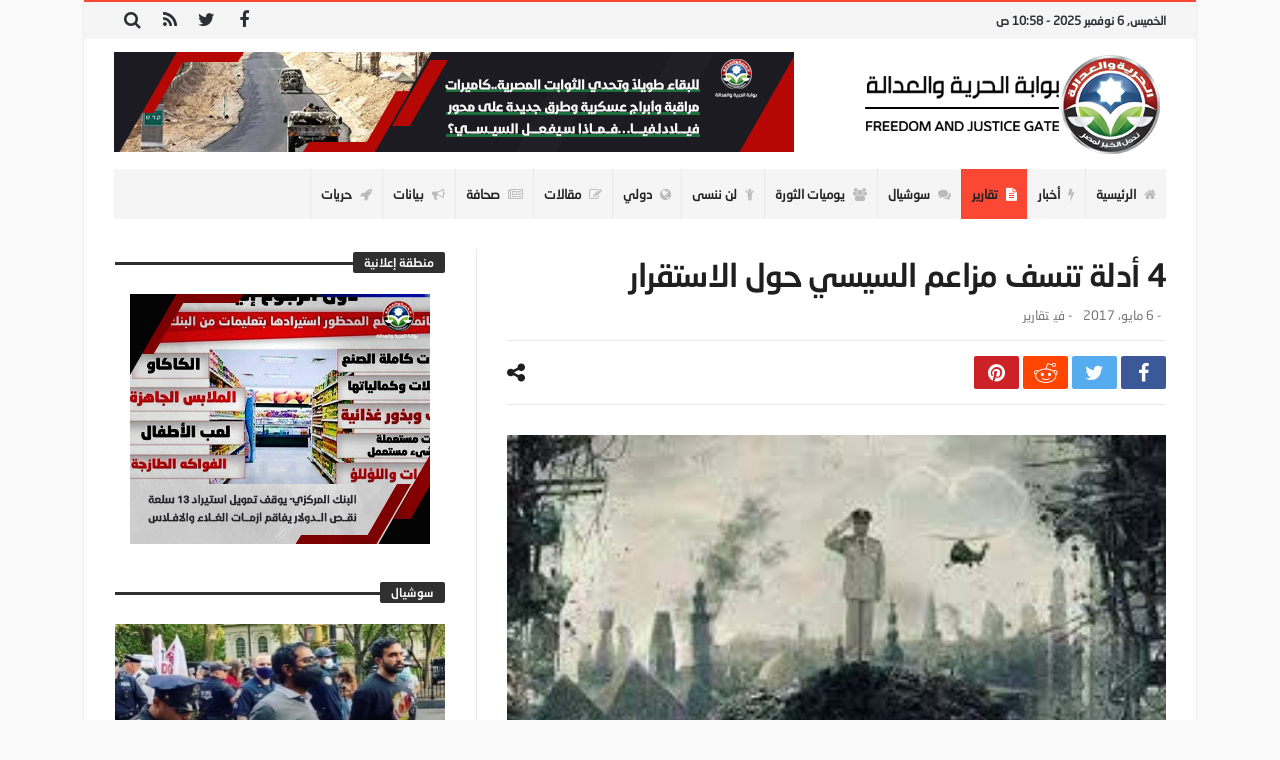

--- FILE ---
content_type: text/html; charset=UTF-8
request_url: https://fj-p.net/2879/4-%D8%A3%D8%AF%D9%84%D8%A9-%D8%AA%D9%86%D8%B3%D9%81-%D9%85%D8%B2%D8%A7%D8%B9%D9%85-%D8%A7%D9%84%D8%B3%D9%8A%D8%B3%D9%8A-%D8%AD%D9%88%D9%84-%D8%A7%D9%84%D8%A7%D8%B3%D8%AA%D9%82%D8%B1%D8%A7%D8%B1/
body_size: 31025
content:
<!doctype html>
<html dir="rtl" lang="ar">
<head>
	<meta charset="UTF-8" />
    <link rel="pingback" href="https://fj-p.net/xmlrpc.php" />
	<script type="text/javascript">
/* <![CDATA[ */
(()=>{var e={};e.g=function(){if("object"==typeof globalThis)return globalThis;try{return this||new Function("return this")()}catch(e){if("object"==typeof window)return window}}(),function({ampUrl:n,isCustomizePreview:t,isAmpDevMode:r,noampQueryVarName:o,noampQueryVarValue:s,disabledStorageKey:i,mobileUserAgents:a,regexRegex:c}){if("undefined"==typeof sessionStorage)return;const d=new RegExp(c);if(!a.some((e=>{const n=e.match(d);return!(!n||!new RegExp(n[1],n[2]).test(navigator.userAgent))||navigator.userAgent.includes(e)})))return;e.g.addEventListener("DOMContentLoaded",(()=>{const e=document.getElementById("amp-mobile-version-switcher");if(!e)return;e.hidden=!1;const n=e.querySelector("a[href]");n&&n.addEventListener("click",(()=>{sessionStorage.removeItem(i)}))}));const g=r&&["paired-browsing-non-amp","paired-browsing-amp"].includes(window.name);if(sessionStorage.getItem(i)||t||g)return;const u=new URL(location.href),m=new URL(n);m.hash=u.hash,u.searchParams.has(o)&&s===u.searchParams.get(o)?sessionStorage.setItem(i,"1"):m.href!==u.href&&(window.stop(),location.replace(m.href))}({"ampUrl":"https:\/\/fj-p.net\/2879\/4-%D8%A3%D8%AF%D9%84%D8%A9-%D8%AA%D9%86%D8%B3%D9%81-%D9%85%D8%B2%D8%A7%D8%B9%D9%85-%D8%A7%D9%84%D8%B3%D9%8A%D8%B3%D9%8A-%D8%AD%D9%88%D9%84-%D8%A7%D9%84%D8%A7%D8%B3%D8%AA%D9%82%D8%B1%D8%A7%D8%B1\/?amp=1","noampQueryVarName":"noamp","noampQueryVarValue":"mobile","disabledStorageKey":"amp_mobile_redirect_disabled","mobileUserAgents":["Mobile","Android","Silk\/","Kindle","BlackBerry","Opera Mini","Opera Mobi"],"regexRegex":"^\\\/((?:.|\\n)+)\\\/([i]*)$","isCustomizePreview":false,"isAmpDevMode":false})})();
/* ]]> */
</script>
    <meta property="og:title" content="4 أدلة تنسف مزاعم السيسي حول الاستقرار"/>
    <meta property="og:type" content="article"/>
    <meta property="og:description" content="                                                                                                    ..."/>
    <meta property="og:url" content="https://fj-p.net/2879/4-%d8%a3%d8%af%d9%84%d8%a9-%d8%aa%d9%86%d8%b3%d9%81-%d9%85%d8%b2%d8%a7%d8%b9%d9%85-%d8%a7%d9%84%d8%b3%d9%8a%d8%b3%d9%8a-%d8%ad%d9%88%d9%84-%d8%a7%d9%84%d8%a7%d8%b3%d8%aa%d9%82%d8%b1%d8%a7%d8%b1/"/>
    <meta property="og:site_name" content="بوابة الحرية والعدالة"/>
	<meta property="og:image" content="https://fj-p.net/wp-content/uploads/2019/05/111540_126f25f34e195ac41bfaedfe8f32f390.jpg" />
<meta name='robots' content='index, follow, max-image-preview:large, max-snippet:-1, max-video-preview:-1' />
	<style>img:is([sizes="auto" i], [sizes^="auto," i]) { contain-intrinsic-size: 3000px 1500px }</style>
	
	<!-- This site is optimized with the Yoast SEO plugin v26.3 - https://yoast.com/wordpress/plugins/seo/ -->
	<title>4 أدلة تنسف مزاعم السيسي حول الاستقرار - بوابة الحرية والعدالة</title>
	<link rel="canonical" href="https://fj-p.net/2879/4-أدلة-تنسف-مزاعم-السيسي-حول-الاستقرار/" />
	<meta property="og:locale" content="ar_AR" />
	<meta property="og:type" content="article" />
	<meta property="og:title" content="4 أدلة تنسف مزاعم السيسي حول الاستقرار - بوابة الحرية والعدالة" />
	<meta property="og:description" content="كتب- يونس حمزاوي جاء مقتل 12 ضابطا وجنديا، اليوم الخميس 23 مارس 2017م، بسيناء إضافة إلى مقتل 15 آخرين وصفهم المتحدث العسكري" />
	<meta property="og:url" content="https://fj-p.net/2879/4-أدلة-تنسف-مزاعم-السيسي-حول-الاستقرار/" />
	<meta property="og:site_name" content="بوابة الحرية والعدالة" />
	<meta property="article:published_time" content="2017-05-05T23:23:00+00:00" />
	<meta property="og:image" content="https://fj-p.net/wp-content/uploads/2019/05/111540_126f25f34e195ac41bfaedfe8f32f390.jpg" />
	<meta property="og:image:width" content="251" />
	<meta property="og:image:height" content="201" />
	<meta property="og:image:type" content="image/jpeg" />
	<meta name="author" content="فريق التحرير" />
	<meta name="twitter:card" content="summary_large_image" />
	<meta name="twitter:label1" content="كُتب بواسطة" />
	<meta name="twitter:data1" content="فريق التحرير" />
	<script type="application/ld+json" class="yoast-schema-graph">{"@context":"https://schema.org","@graph":[{"@type":"WebPage","@id":"https://fj-p.net/2879/4-%d8%a3%d8%af%d9%84%d8%a9-%d8%aa%d9%86%d8%b3%d9%81-%d9%85%d8%b2%d8%a7%d8%b9%d9%85-%d8%a7%d9%84%d8%b3%d9%8a%d8%b3%d9%8a-%d8%ad%d9%88%d9%84-%d8%a7%d9%84%d8%a7%d8%b3%d8%aa%d9%82%d8%b1%d8%a7%d8%b1/","url":"https://fj-p.net/2879/4-%d8%a3%d8%af%d9%84%d8%a9-%d8%aa%d9%86%d8%b3%d9%81-%d9%85%d8%b2%d8%a7%d8%b9%d9%85-%d8%a7%d9%84%d8%b3%d9%8a%d8%b3%d9%8a-%d8%ad%d9%88%d9%84-%d8%a7%d9%84%d8%a7%d8%b3%d8%aa%d9%82%d8%b1%d8%a7%d8%b1/","name":"4 أدلة تنسف مزاعم السيسي حول الاستقرار - بوابة الحرية والعدالة","isPartOf":{"@id":"https://www.fj-p.com/#website"},"primaryImageOfPage":{"@id":"https://fj-p.net/2879/4-%d8%a3%d8%af%d9%84%d8%a9-%d8%aa%d9%86%d8%b3%d9%81-%d9%85%d8%b2%d8%a7%d8%b9%d9%85-%d8%a7%d9%84%d8%b3%d9%8a%d8%b3%d9%8a-%d8%ad%d9%88%d9%84-%d8%a7%d9%84%d8%a7%d8%b3%d8%aa%d9%82%d8%b1%d8%a7%d8%b1/#primaryimage"},"image":{"@id":"https://fj-p.net/2879/4-%d8%a3%d8%af%d9%84%d8%a9-%d8%aa%d9%86%d8%b3%d9%81-%d9%85%d8%b2%d8%a7%d8%b9%d9%85-%d8%a7%d9%84%d8%b3%d9%8a%d8%b3%d9%8a-%d8%ad%d9%88%d9%84-%d8%a7%d9%84%d8%a7%d8%b3%d8%aa%d9%82%d8%b1%d8%a7%d8%b1/#primaryimage"},"thumbnailUrl":"https://fj-p.net/wp-content/uploads/2019/05/111540_126f25f34e195ac41bfaedfe8f32f390.jpg","datePublished":"2017-05-05T23:23:00+00:00","author":{"@id":"https://www.fj-p.com/#/schema/person/3259aa55f494f6d5611c5a164dfe5268"},"breadcrumb":{"@id":"https://fj-p.net/2879/4-%d8%a3%d8%af%d9%84%d8%a9-%d8%aa%d9%86%d8%b3%d9%81-%d9%85%d8%b2%d8%a7%d8%b9%d9%85-%d8%a7%d9%84%d8%b3%d9%8a%d8%b3%d9%8a-%d8%ad%d9%88%d9%84-%d8%a7%d9%84%d8%a7%d8%b3%d8%aa%d9%82%d8%b1%d8%a7%d8%b1/#breadcrumb"},"inLanguage":"ar","potentialAction":[{"@type":"ReadAction","target":["https://fj-p.net/2879/4-%d8%a3%d8%af%d9%84%d8%a9-%d8%aa%d9%86%d8%b3%d9%81-%d9%85%d8%b2%d8%a7%d8%b9%d9%85-%d8%a7%d9%84%d8%b3%d9%8a%d8%b3%d9%8a-%d8%ad%d9%88%d9%84-%d8%a7%d9%84%d8%a7%d8%b3%d8%aa%d9%82%d8%b1%d8%a7%d8%b1/"]}]},{"@type":"ImageObject","inLanguage":"ar","@id":"https://fj-p.net/2879/4-%d8%a3%d8%af%d9%84%d8%a9-%d8%aa%d9%86%d8%b3%d9%81-%d9%85%d8%b2%d8%a7%d8%b9%d9%85-%d8%a7%d9%84%d8%b3%d9%8a%d8%b3%d9%8a-%d8%ad%d9%88%d9%84-%d8%a7%d9%84%d8%a7%d8%b3%d8%aa%d9%82%d8%b1%d8%a7%d8%b1/#primaryimage","url":"https://fj-p.net/wp-content/uploads/2019/05/111540_126f25f34e195ac41bfaedfe8f32f390.jpg","contentUrl":"https://fj-p.net/wp-content/uploads/2019/05/111540_126f25f34e195ac41bfaedfe8f32f390.jpg","width":251,"height":201},{"@type":"BreadcrumbList","@id":"https://fj-p.net/2879/4-%d8%a3%d8%af%d9%84%d8%a9-%d8%aa%d9%86%d8%b3%d9%81-%d9%85%d8%b2%d8%a7%d8%b9%d9%85-%d8%a7%d9%84%d8%b3%d9%8a%d8%b3%d9%8a-%d8%ad%d9%88%d9%84-%d8%a7%d9%84%d8%a7%d8%b3%d8%aa%d9%82%d8%b1%d8%a7%d8%b1/#breadcrumb","itemListElement":[{"@type":"ListItem","position":1,"name":"Home","item":"https://www.fj-p.com/"},{"@type":"ListItem","position":2,"name":"4 أدلة تنسف مزاعم السيسي حول الاستقرار"}]},{"@type":"WebSite","@id":"https://www.fj-p.com/#website","url":"https://www.fj-p.com/","name":"بوابة الحرية والعدالة","description":"الموقع الرسمي لحزب الحرية والعدالة بمصر","potentialAction":[{"@type":"SearchAction","target":{"@type":"EntryPoint","urlTemplate":"https://www.fj-p.com/?s={search_term_string}"},"query-input":{"@type":"PropertyValueSpecification","valueRequired":true,"valueName":"search_term_string"}}],"inLanguage":"ar"},{"@type":"Person","@id":"https://www.fj-p.com/#/schema/person/3259aa55f494f6d5611c5a164dfe5268","name":"فريق التحرير","image":{"@type":"ImageObject","inLanguage":"ar","@id":"https://www.fj-p.com/#/schema/person/image/","url":"https://secure.gravatar.com/avatar/f207347a0481ba5a02466350ce24054096cfa5872b7b34e0f69c89ebf79f6fe5?s=96&d=mm&r=g","contentUrl":"https://secure.gravatar.com/avatar/f207347a0481ba5a02466350ce24054096cfa5872b7b34e0f69c89ebf79f6fe5?s=96&d=mm&r=g","caption":"فريق التحرير"},"url":"https://fj-p.net/author/team/"}]}</script>
	<!-- / Yoast SEO plugin. -->


<link rel='dns-prefetch' href='//www.googletagmanager.com' />
<link rel='dns-prefetch' href='//maxcdn.bootstrapcdn.com' />
<link rel='dns-prefetch' href='//fonts.googleapis.com' />
<link rel="alternate" type="application/rss+xml" title="بوابة الحرية والعدالة &laquo; الخلاصة" href="https://fj-p.net/feed/" />
<link rel="alternate" type="application/rss+xml" title="بوابة الحرية والعدالة &laquo; خلاصة التعليقات" href="https://fj-p.net/comments/feed/" />
<link rel="alternate" type="application/rss+xml" title="بوابة الحرية والعدالة &laquo; 4 أدلة تنسف مزاعم السيسي حول الاستقرار خلاصة التعليقات" href="https://fj-p.net/2879/4-%d8%a3%d8%af%d9%84%d8%a9-%d8%aa%d9%86%d8%b3%d9%81-%d9%85%d8%b2%d8%a7%d8%b9%d9%85-%d8%a7%d9%84%d8%b3%d9%8a%d8%b3%d9%8a-%d8%ad%d9%88%d9%84-%d8%a7%d9%84%d8%a7%d8%b3%d8%aa%d9%82%d8%b1%d8%a7%d8%b1/feed/" />
<script type="text/javascript">
/* <![CDATA[ */
window._wpemojiSettings = {"baseUrl":"https:\/\/s.w.org\/images\/core\/emoji\/16.0.1\/72x72\/","ext":".png","svgUrl":"https:\/\/s.w.org\/images\/core\/emoji\/16.0.1\/svg\/","svgExt":".svg","source":{"concatemoji":"https:\/\/fj-p.net\/wp-includes\/js\/wp-emoji-release.min.js"}};
/*! This file is auto-generated */
!function(s,n){var o,i,e;function c(e){try{var t={supportTests:e,timestamp:(new Date).valueOf()};sessionStorage.setItem(o,JSON.stringify(t))}catch(e){}}function p(e,t,n){e.clearRect(0,0,e.canvas.width,e.canvas.height),e.fillText(t,0,0);var t=new Uint32Array(e.getImageData(0,0,e.canvas.width,e.canvas.height).data),a=(e.clearRect(0,0,e.canvas.width,e.canvas.height),e.fillText(n,0,0),new Uint32Array(e.getImageData(0,0,e.canvas.width,e.canvas.height).data));return t.every(function(e,t){return e===a[t]})}function u(e,t){e.clearRect(0,0,e.canvas.width,e.canvas.height),e.fillText(t,0,0);for(var n=e.getImageData(16,16,1,1),a=0;a<n.data.length;a++)if(0!==n.data[a])return!1;return!0}function f(e,t,n,a){switch(t){case"flag":return n(e,"\ud83c\udff3\ufe0f\u200d\u26a7\ufe0f","\ud83c\udff3\ufe0f\u200b\u26a7\ufe0f")?!1:!n(e,"\ud83c\udde8\ud83c\uddf6","\ud83c\udde8\u200b\ud83c\uddf6")&&!n(e,"\ud83c\udff4\udb40\udc67\udb40\udc62\udb40\udc65\udb40\udc6e\udb40\udc67\udb40\udc7f","\ud83c\udff4\u200b\udb40\udc67\u200b\udb40\udc62\u200b\udb40\udc65\u200b\udb40\udc6e\u200b\udb40\udc67\u200b\udb40\udc7f");case"emoji":return!a(e,"\ud83e\udedf")}return!1}function g(e,t,n,a){var r="undefined"!=typeof WorkerGlobalScope&&self instanceof WorkerGlobalScope?new OffscreenCanvas(300,150):s.createElement("canvas"),o=r.getContext("2d",{willReadFrequently:!0}),i=(o.textBaseline="top",o.font="600 32px Arial",{});return e.forEach(function(e){i[e]=t(o,e,n,a)}),i}function t(e){var t=s.createElement("script");t.src=e,t.defer=!0,s.head.appendChild(t)}"undefined"!=typeof Promise&&(o="wpEmojiSettingsSupports",i=["flag","emoji"],n.supports={everything:!0,everythingExceptFlag:!0},e=new Promise(function(e){s.addEventListener("DOMContentLoaded",e,{once:!0})}),new Promise(function(t){var n=function(){try{var e=JSON.parse(sessionStorage.getItem(o));if("object"==typeof e&&"number"==typeof e.timestamp&&(new Date).valueOf()<e.timestamp+604800&&"object"==typeof e.supportTests)return e.supportTests}catch(e){}return null}();if(!n){if("undefined"!=typeof Worker&&"undefined"!=typeof OffscreenCanvas&&"undefined"!=typeof URL&&URL.createObjectURL&&"undefined"!=typeof Blob)try{var e="postMessage("+g.toString()+"("+[JSON.stringify(i),f.toString(),p.toString(),u.toString()].join(",")+"));",a=new Blob([e],{type:"text/javascript"}),r=new Worker(URL.createObjectURL(a),{name:"wpTestEmojiSupports"});return void(r.onmessage=function(e){c(n=e.data),r.terminate(),t(n)})}catch(e){}c(n=g(i,f,p,u))}t(n)}).then(function(e){for(var t in e)n.supports[t]=e[t],n.supports.everything=n.supports.everything&&n.supports[t],"flag"!==t&&(n.supports.everythingExceptFlag=n.supports.everythingExceptFlag&&n.supports[t]);n.supports.everythingExceptFlag=n.supports.everythingExceptFlag&&!n.supports.flag,n.DOMReady=!1,n.readyCallback=function(){n.DOMReady=!0}}).then(function(){return e}).then(function(){var e;n.supports.everything||(n.readyCallback(),(e=n.source||{}).concatemoji?t(e.concatemoji):e.wpemoji&&e.twemoji&&(t(e.twemoji),t(e.wpemoji)))}))}((window,document),window._wpemojiSettings);
/* ]]> */
</script>
<link crossorigin="anonymous" rel='stylesheet' id='twb-open-sans-css' href='https://fonts.googleapis.com/css?family=Open+Sans%3A300%2C400%2C500%2C600%2C700%2C800&#038;display=swap' type='text/css' media='all' />
<link rel='stylesheet' id='twbbwg-global-css' href='https://fj-p.net/wp-content/plugins/photo-gallery/booster/assets/css/global.css' type='text/css' media='all' />
<style id='wp-emoji-styles-inline-css' type='text/css'>

	img.wp-smiley, img.emoji {
		display: inline !important;
		border: none !important;
		box-shadow: none !important;
		height: 1em !important;
		width: 1em !important;
		margin: 0 0.07em !important;
		vertical-align: -0.1em !important;
		background: none !important;
		padding: 0 !important;
	}
</style>
<link rel='stylesheet' id='wp-block-library-rtl-css' href='https://fj-p.net/wp-includes/css/dist/block-library/style-rtl.min.css' type='text/css' media='all' />
<style id='wp-block-library-theme-inline-css' type='text/css'>
.wp-block-audio :where(figcaption){color:#555;font-size:13px;text-align:center}.is-dark-theme .wp-block-audio :where(figcaption){color:#ffffffa6}.wp-block-audio{margin:0 0 1em}.wp-block-code{border:1px solid #ccc;border-radius:4px;font-family:Menlo,Consolas,monaco,monospace;padding:.8em 1em}.wp-block-embed :where(figcaption){color:#555;font-size:13px;text-align:center}.is-dark-theme .wp-block-embed :where(figcaption){color:#ffffffa6}.wp-block-embed{margin:0 0 1em}.blocks-gallery-caption{color:#555;font-size:13px;text-align:center}.is-dark-theme .blocks-gallery-caption{color:#ffffffa6}:root :where(.wp-block-image figcaption){color:#555;font-size:13px;text-align:center}.is-dark-theme :root :where(.wp-block-image figcaption){color:#ffffffa6}.wp-block-image{margin:0 0 1em}.wp-block-pullquote{border-bottom:4px solid;border-top:4px solid;color:currentColor;margin-bottom:1.75em}.wp-block-pullquote cite,.wp-block-pullquote footer,.wp-block-pullquote__citation{color:currentColor;font-size:.8125em;font-style:normal;text-transform:uppercase}.wp-block-quote{border-left:.25em solid;margin:0 0 1.75em;padding-left:1em}.wp-block-quote cite,.wp-block-quote footer{color:currentColor;font-size:.8125em;font-style:normal;position:relative}.wp-block-quote:where(.has-text-align-right){border-left:none;border-right:.25em solid;padding-left:0;padding-right:1em}.wp-block-quote:where(.has-text-align-center){border:none;padding-left:0}.wp-block-quote.is-large,.wp-block-quote.is-style-large,.wp-block-quote:where(.is-style-plain){border:none}.wp-block-search .wp-block-search__label{font-weight:700}.wp-block-search__button{border:1px solid #ccc;padding:.375em .625em}:where(.wp-block-group.has-background){padding:1.25em 2.375em}.wp-block-separator.has-css-opacity{opacity:.4}.wp-block-separator{border:none;border-bottom:2px solid;margin-left:auto;margin-right:auto}.wp-block-separator.has-alpha-channel-opacity{opacity:1}.wp-block-separator:not(.is-style-wide):not(.is-style-dots){width:100px}.wp-block-separator.has-background:not(.is-style-dots){border-bottom:none;height:1px}.wp-block-separator.has-background:not(.is-style-wide):not(.is-style-dots){height:2px}.wp-block-table{margin:0 0 1em}.wp-block-table td,.wp-block-table th{word-break:normal}.wp-block-table :where(figcaption){color:#555;font-size:13px;text-align:center}.is-dark-theme .wp-block-table :where(figcaption){color:#ffffffa6}.wp-block-video :where(figcaption){color:#555;font-size:13px;text-align:center}.is-dark-theme .wp-block-video :where(figcaption){color:#ffffffa6}.wp-block-video{margin:0 0 1em}:root :where(.wp-block-template-part.has-background){margin-bottom:0;margin-top:0;padding:1.25em 2.375em}
</style>
<style id='classic-theme-styles-inline-css' type='text/css'>
/*! This file is auto-generated */
.wp-block-button__link{color:#fff;background-color:#32373c;border-radius:9999px;box-shadow:none;text-decoration:none;padding:calc(.667em + 2px) calc(1.333em + 2px);font-size:1.125em}.wp-block-file__button{background:#32373c;color:#fff;text-decoration:none}
</style>
<style id='global-styles-inline-css' type='text/css'>
:root{--wp--preset--aspect-ratio--square: 1;--wp--preset--aspect-ratio--4-3: 4/3;--wp--preset--aspect-ratio--3-4: 3/4;--wp--preset--aspect-ratio--3-2: 3/2;--wp--preset--aspect-ratio--2-3: 2/3;--wp--preset--aspect-ratio--16-9: 16/9;--wp--preset--aspect-ratio--9-16: 9/16;--wp--preset--color--black: #000000;--wp--preset--color--cyan-bluish-gray: #abb8c3;--wp--preset--color--white: #ffffff;--wp--preset--color--pale-pink: #f78da7;--wp--preset--color--vivid-red: #cf2e2e;--wp--preset--color--luminous-vivid-orange: #ff6900;--wp--preset--color--luminous-vivid-amber: #fcb900;--wp--preset--color--light-green-cyan: #7bdcb5;--wp--preset--color--vivid-green-cyan: #00d084;--wp--preset--color--pale-cyan-blue: #8ed1fc;--wp--preset--color--vivid-cyan-blue: #0693e3;--wp--preset--color--vivid-purple: #9b51e0;--wp--preset--gradient--vivid-cyan-blue-to-vivid-purple: linear-gradient(135deg,rgba(6,147,227,1) 0%,rgb(155,81,224) 100%);--wp--preset--gradient--light-green-cyan-to-vivid-green-cyan: linear-gradient(135deg,rgb(122,220,180) 0%,rgb(0,208,130) 100%);--wp--preset--gradient--luminous-vivid-amber-to-luminous-vivid-orange: linear-gradient(135deg,rgba(252,185,0,1) 0%,rgba(255,105,0,1) 100%);--wp--preset--gradient--luminous-vivid-orange-to-vivid-red: linear-gradient(135deg,rgba(255,105,0,1) 0%,rgb(207,46,46) 100%);--wp--preset--gradient--very-light-gray-to-cyan-bluish-gray: linear-gradient(135deg,rgb(238,238,238) 0%,rgb(169,184,195) 100%);--wp--preset--gradient--cool-to-warm-spectrum: linear-gradient(135deg,rgb(74,234,220) 0%,rgb(151,120,209) 20%,rgb(207,42,186) 40%,rgb(238,44,130) 60%,rgb(251,105,98) 80%,rgb(254,248,76) 100%);--wp--preset--gradient--blush-light-purple: linear-gradient(135deg,rgb(255,206,236) 0%,rgb(152,150,240) 100%);--wp--preset--gradient--blush-bordeaux: linear-gradient(135deg,rgb(254,205,165) 0%,rgb(254,45,45) 50%,rgb(107,0,62) 100%);--wp--preset--gradient--luminous-dusk: linear-gradient(135deg,rgb(255,203,112) 0%,rgb(199,81,192) 50%,rgb(65,88,208) 100%);--wp--preset--gradient--pale-ocean: linear-gradient(135deg,rgb(255,245,203) 0%,rgb(182,227,212) 50%,rgb(51,167,181) 100%);--wp--preset--gradient--electric-grass: linear-gradient(135deg,rgb(202,248,128) 0%,rgb(113,206,126) 100%);--wp--preset--gradient--midnight: linear-gradient(135deg,rgb(2,3,129) 0%,rgb(40,116,252) 100%);--wp--preset--font-size--small: 13px;--wp--preset--font-size--medium: 20px;--wp--preset--font-size--large: 36px;--wp--preset--font-size--x-large: 42px;--wp--preset--spacing--20: 0.44rem;--wp--preset--spacing--30: 0.67rem;--wp--preset--spacing--40: 1rem;--wp--preset--spacing--50: 1.5rem;--wp--preset--spacing--60: 2.25rem;--wp--preset--spacing--70: 3.38rem;--wp--preset--spacing--80: 5.06rem;--wp--preset--shadow--natural: 6px 6px 9px rgba(0, 0, 0, 0.2);--wp--preset--shadow--deep: 12px 12px 50px rgba(0, 0, 0, 0.4);--wp--preset--shadow--sharp: 6px 6px 0px rgba(0, 0, 0, 0.2);--wp--preset--shadow--outlined: 6px 6px 0px -3px rgba(255, 255, 255, 1), 6px 6px rgba(0, 0, 0, 1);--wp--preset--shadow--crisp: 6px 6px 0px rgba(0, 0, 0, 1);}:where(.is-layout-flex){gap: 0.5em;}:where(.is-layout-grid){gap: 0.5em;}body .is-layout-flex{display: flex;}.is-layout-flex{flex-wrap: wrap;align-items: center;}.is-layout-flex > :is(*, div){margin: 0;}body .is-layout-grid{display: grid;}.is-layout-grid > :is(*, div){margin: 0;}:where(.wp-block-columns.is-layout-flex){gap: 2em;}:where(.wp-block-columns.is-layout-grid){gap: 2em;}:where(.wp-block-post-template.is-layout-flex){gap: 1.25em;}:where(.wp-block-post-template.is-layout-grid){gap: 1.25em;}.has-black-color{color: var(--wp--preset--color--black) !important;}.has-cyan-bluish-gray-color{color: var(--wp--preset--color--cyan-bluish-gray) !important;}.has-white-color{color: var(--wp--preset--color--white) !important;}.has-pale-pink-color{color: var(--wp--preset--color--pale-pink) !important;}.has-vivid-red-color{color: var(--wp--preset--color--vivid-red) !important;}.has-luminous-vivid-orange-color{color: var(--wp--preset--color--luminous-vivid-orange) !important;}.has-luminous-vivid-amber-color{color: var(--wp--preset--color--luminous-vivid-amber) !important;}.has-light-green-cyan-color{color: var(--wp--preset--color--light-green-cyan) !important;}.has-vivid-green-cyan-color{color: var(--wp--preset--color--vivid-green-cyan) !important;}.has-pale-cyan-blue-color{color: var(--wp--preset--color--pale-cyan-blue) !important;}.has-vivid-cyan-blue-color{color: var(--wp--preset--color--vivid-cyan-blue) !important;}.has-vivid-purple-color{color: var(--wp--preset--color--vivid-purple) !important;}.has-black-background-color{background-color: var(--wp--preset--color--black) !important;}.has-cyan-bluish-gray-background-color{background-color: var(--wp--preset--color--cyan-bluish-gray) !important;}.has-white-background-color{background-color: var(--wp--preset--color--white) !important;}.has-pale-pink-background-color{background-color: var(--wp--preset--color--pale-pink) !important;}.has-vivid-red-background-color{background-color: var(--wp--preset--color--vivid-red) !important;}.has-luminous-vivid-orange-background-color{background-color: var(--wp--preset--color--luminous-vivid-orange) !important;}.has-luminous-vivid-amber-background-color{background-color: var(--wp--preset--color--luminous-vivid-amber) !important;}.has-light-green-cyan-background-color{background-color: var(--wp--preset--color--light-green-cyan) !important;}.has-vivid-green-cyan-background-color{background-color: var(--wp--preset--color--vivid-green-cyan) !important;}.has-pale-cyan-blue-background-color{background-color: var(--wp--preset--color--pale-cyan-blue) !important;}.has-vivid-cyan-blue-background-color{background-color: var(--wp--preset--color--vivid-cyan-blue) !important;}.has-vivid-purple-background-color{background-color: var(--wp--preset--color--vivid-purple) !important;}.has-black-border-color{border-color: var(--wp--preset--color--black) !important;}.has-cyan-bluish-gray-border-color{border-color: var(--wp--preset--color--cyan-bluish-gray) !important;}.has-white-border-color{border-color: var(--wp--preset--color--white) !important;}.has-pale-pink-border-color{border-color: var(--wp--preset--color--pale-pink) !important;}.has-vivid-red-border-color{border-color: var(--wp--preset--color--vivid-red) !important;}.has-luminous-vivid-orange-border-color{border-color: var(--wp--preset--color--luminous-vivid-orange) !important;}.has-luminous-vivid-amber-border-color{border-color: var(--wp--preset--color--luminous-vivid-amber) !important;}.has-light-green-cyan-border-color{border-color: var(--wp--preset--color--light-green-cyan) !important;}.has-vivid-green-cyan-border-color{border-color: var(--wp--preset--color--vivid-green-cyan) !important;}.has-pale-cyan-blue-border-color{border-color: var(--wp--preset--color--pale-cyan-blue) !important;}.has-vivid-cyan-blue-border-color{border-color: var(--wp--preset--color--vivid-cyan-blue) !important;}.has-vivid-purple-border-color{border-color: var(--wp--preset--color--vivid-purple) !important;}.has-vivid-cyan-blue-to-vivid-purple-gradient-background{background: var(--wp--preset--gradient--vivid-cyan-blue-to-vivid-purple) !important;}.has-light-green-cyan-to-vivid-green-cyan-gradient-background{background: var(--wp--preset--gradient--light-green-cyan-to-vivid-green-cyan) !important;}.has-luminous-vivid-amber-to-luminous-vivid-orange-gradient-background{background: var(--wp--preset--gradient--luminous-vivid-amber-to-luminous-vivid-orange) !important;}.has-luminous-vivid-orange-to-vivid-red-gradient-background{background: var(--wp--preset--gradient--luminous-vivid-orange-to-vivid-red) !important;}.has-very-light-gray-to-cyan-bluish-gray-gradient-background{background: var(--wp--preset--gradient--very-light-gray-to-cyan-bluish-gray) !important;}.has-cool-to-warm-spectrum-gradient-background{background: var(--wp--preset--gradient--cool-to-warm-spectrum) !important;}.has-blush-light-purple-gradient-background{background: var(--wp--preset--gradient--blush-light-purple) !important;}.has-blush-bordeaux-gradient-background{background: var(--wp--preset--gradient--blush-bordeaux) !important;}.has-luminous-dusk-gradient-background{background: var(--wp--preset--gradient--luminous-dusk) !important;}.has-pale-ocean-gradient-background{background: var(--wp--preset--gradient--pale-ocean) !important;}.has-electric-grass-gradient-background{background: var(--wp--preset--gradient--electric-grass) !important;}.has-midnight-gradient-background{background: var(--wp--preset--gradient--midnight) !important;}.has-small-font-size{font-size: var(--wp--preset--font-size--small) !important;}.has-medium-font-size{font-size: var(--wp--preset--font-size--medium) !important;}.has-large-font-size{font-size: var(--wp--preset--font-size--large) !important;}.has-x-large-font-size{font-size: var(--wp--preset--font-size--x-large) !important;}
:where(.wp-block-post-template.is-layout-flex){gap: 1.25em;}:where(.wp-block-post-template.is-layout-grid){gap: 1.25em;}
:where(.wp-block-columns.is-layout-flex){gap: 2em;}:where(.wp-block-columns.is-layout-grid){gap: 2em;}
:root :where(.wp-block-pullquote){font-size: 1.5em;line-height: 1.6;}
</style>
<link rel='stylesheet' id='contact-form-7-css' href='https://fj-p.net/wp-content/plugins/contact-form-7/includes/css/styles.css' type='text/css' media='all' />
<link rel='stylesheet' id='contact-form-7-rtl-css' href='https://fj-p.net/wp-content/plugins/contact-form-7/includes/css/styles-rtl.css' type='text/css' media='all' />
<link rel='stylesheet' id='bwg_fonts-css' href='https://fj-p.net/wp-content/plugins/photo-gallery/css/bwg-fonts/fonts.css' type='text/css' media='all' />
<link rel='stylesheet' id='sumoselect-css' href='https://fj-p.net/wp-content/plugins/photo-gallery/css/sumoselect.min.css' type='text/css' media='all' />
<link rel='stylesheet' id='mCustomScrollbar-css' href='https://fj-p.net/wp-content/plugins/photo-gallery/css/jquery.mCustomScrollbar.min.css' type='text/css' media='all' />
<link crossorigin="anonymous" rel='stylesheet' id='bwg_googlefonts-css' href='https://fonts.googleapis.com/css?family=Ubuntu&#038;subset=greek%2Clatin%2Cgreek-ext%2Cvietnamese%2Ccyrillic-ext%2Clatin-ext%2Ccyrillic' type='text/css' media='all' />
<link rel='stylesheet' id='bwg_frontend-css' href='https://fj-p.net/wp-content/plugins/photo-gallery/css/styles.min.css' type='text/css' media='all' />
<link rel='stylesheet' id='bd-min-css' href='https://fj-p.net/wp-content/themes/magic-mag/css/min.css' type='text/css' media='screen' />
<link rel='stylesheet' id='bd-style-css' href='https://fj-p.net/wp-content/themes/magic-mag/style.css' type='text/css' media='screen' />
<link rel='stylesheet' id='rtl-css' href='https://fj-p.net/wp-content/themes/magic-mag/css/rtl.css' type='text/css' media='all' />
<link rel='stylesheet' id='rtlFonts-css' href='https://fj-p.net/wp-content/themes/magic-mag/css/rtl-fonts.css' type='text/css' media='all' />
<link crossorigin="anonymous" rel='stylesheet' id='bdayhFontAwesome-css' href='https://maxcdn.bootstrapcdn.com/font-awesome/4.3.0/css/font-awesome.min.css' type='text/css' media='all' />
<link crossorigin="anonymous" rel='stylesheet' id='BD-GOOGLE-css' href='https://fonts.googleapis.com/css?family=Open+Sans%3A400italic%2C400%2C500%2C600%2C700%7COswald%3A400%2C700&#038;subset=latin%2Ccyrillic-ext%2Cgreek-ext%2Cgreek%2Cvietnamese%2Clatin-ext%2Ccyrillic' type='text/css' media='all' />
<link crossorigin="anonymous" rel='stylesheet' id='Droid+Sans-css' href='https://fonts.googleapis.com/css?family=Droid+Sans%3Aregular%2C700' type='text/css' media='all' />
<script type="text/javascript" id="jquery-core-js-extra">
/* <![CDATA[ */
var bd_script = {"post_id":"2879","ajaxurl":"https:\/\/fj-p.net\/wp-admin\/admin-ajax.php"};
/* ]]> */
</script>
<script type="text/javascript" src="https://fj-p.net/wp-includes/js/jquery/jquery.min.js" id="jquery-core-js"></script>
<script type="text/javascript" src="https://fj-p.net/wp-includes/js/jquery/jquery-migrate.min.js" id="jquery-migrate-js"></script>
<script type="text/javascript" src="https://fj-p.net/wp-content/plugins/photo-gallery/booster/assets/js/circle-progress.js" id="twbbwg-circle-js"></script>
<script type="text/javascript" id="twbbwg-global-js-extra">
/* <![CDATA[ */
var twb = {"nonce":"ebceb32528","ajax_url":"https:\/\/fj-p.net\/wp-admin\/admin-ajax.php","plugin_url":"https:\/\/fj-p.net\/wp-content\/plugins\/photo-gallery\/booster","href":"https:\/\/fj-p.net\/wp-admin\/admin.php?page=twbbwg_photo-gallery"};
var twb = {"nonce":"ebceb32528","ajax_url":"https:\/\/fj-p.net\/wp-admin\/admin-ajax.php","plugin_url":"https:\/\/fj-p.net\/wp-content\/plugins\/photo-gallery\/booster","href":"https:\/\/fj-p.net\/wp-admin\/admin.php?page=twbbwg_photo-gallery"};
/* ]]> */
</script>
<script type="text/javascript" src="https://fj-p.net/wp-content/plugins/photo-gallery/booster/assets/js/global.js" id="twbbwg-global-js"></script>
<script type="text/javascript" src="https://fj-p.net/wp-content/plugins/photo-gallery/js/jquery.sumoselect.min.js" id="sumoselect-js"></script>
<script type="text/javascript" src="https://fj-p.net/wp-content/plugins/photo-gallery/js/tocca.min.js" id="bwg_mobile-js"></script>
<script type="text/javascript" src="https://fj-p.net/wp-content/plugins/photo-gallery/js/jquery.mCustomScrollbar.concat.min.js" id="mCustomScrollbar-js"></script>
<script type="text/javascript" src="https://fj-p.net/wp-content/plugins/photo-gallery/js/jquery.fullscreen.min.js" id="jquery-fullscreen-js"></script>
<script type="text/javascript" id="bwg_frontend-js-extra">
/* <![CDATA[ */
var bwg_objectsL10n = {"bwg_field_required":"\u0627\u0644\u062d\u0642\u0644 \u0645\u0637\u0644\u0648\u0628.","bwg_mail_validation":"\u0647\u0630\u0627 \u0644\u064a\u0633 \u0639\u0646\u0648\u0627\u0646 \u0628\u0631\u064a\u062f \u0625\u0644\u0643\u062a\u0631\u0648\u0646\u064a \u0635\u062d\u064a\u062d.","bwg_search_result":"\u0644\u0627 \u062a\u0648\u062c\u062f \u0635\u0648\u0631 \u062a\u062a\u0648\u0627\u0641\u0642 \u0645\u0639 \u0627\u0644\u0628\u062d\u062b.","bwg_select_tag":"Select Tag","bwg_order_by":"Order By","bwg_search":"\u0627\u0644\u0628\u062d\u062b","bwg_show_ecommerce":"Show Ecommerce","bwg_hide_ecommerce":"Hide Ecommerce","bwg_show_comments":" \u0639\u0631\u0636 \u0627\u0644\u062a\u0639\u0644\u064a\u0642\u0627\u062a","bwg_hide_comments":"\u0625\u062e\u0641\u0627\u0621 \u0627\u0644\u062a\u0639\u0644\u064a\u0642\u0627\u062a","bwg_restore":"\u0627\u0633\u062a\u0639\u0627\u062f\u0629","bwg_maximize":"\u062a\u0639\u0638\u064a\u0645","bwg_fullscreen":"\u0645\u0644\u0621 \u0627\u0644\u0634\u0627\u0634\u0629","bwg_exit_fullscreen":"\u062e\u0631\u0648\u062c \u0645\u0644\u0621 \u0627\u0644\u0634\u0627\u0634\u0629","bwg_search_tag":"SEARCH...","bwg_tag_no_match":"No tags found","bwg_all_tags_selected":"All tags selected","bwg_tags_selected":"tags selected","play":"\u062a\u0634\u063a\u064a\u0644","pause":"\u0625\u064a\u0642\u0627\u0641 \u0645\u0624\u0642\u062a","is_pro":"","bwg_play":"\u062a\u0634\u063a\u064a\u0644","bwg_pause":"\u0625\u064a\u0642\u0627\u0641 \u0645\u0624\u0642\u062a","bwg_hide_info":"\u0625\u062e\u0641\u0627\u0621 \u0627\u0644\u0645\u0639\u0644\u0648\u0645\u0627\u062a","bwg_show_info":"\u062a\u0638\u0647\u0631 \u0627\u0644\u0645\u0639\u0644\u0648\u0645\u0627\u062a","bwg_hide_rating":"Hide rating","bwg_show_rating":"Show rating","ok":"Ok","cancel":"Cancel","select_all":"Select all","lazy_load":"0","lazy_loader":"https:\/\/fj-p.net\/wp-content\/plugins\/photo-gallery\/images\/ajax_loader.png","front_ajax":"0","bwg_tag_see_all":"see all tags","bwg_tag_see_less":"see less tags"};
/* ]]> */
</script>
<script type="text/javascript" src="https://fj-p.net/wp-content/plugins/photo-gallery/js/scripts.min.js" id="bwg_frontend-js"></script>

<!-- Google tag (gtag.js) snippet added by Site Kit -->
<!-- Google Analytics snippet added by Site Kit -->
<script type="text/javascript" src="https://www.googletagmanager.com/gtag/js?id=G-NF1910V5X8" id="google_gtagjs-js" async></script>
<script type="text/javascript" id="google_gtagjs-js-after">
/* <![CDATA[ */
window.dataLayer = window.dataLayer || [];function gtag(){dataLayer.push(arguments);}
gtag("set","linker",{"domains":["fj-p.net"]});
gtag("js", new Date());
gtag("set", "developer_id.dZTNiMT", true);
gtag("config", "G-NF1910V5X8");
/* ]]> */
</script>
<link rel="https://api.w.org/" href="https://fj-p.net/wp-json/" /><link rel="alternate" title="JSON" type="application/json" href="https://fj-p.net/wp-json/wp/v2/posts/2879" /><link rel="EditURI" type="application/rsd+xml" title="RSD" href="https://fj-p.net/xmlrpc.php?rsd" />

<link rel='shortlink' href='https://fj-p.net/?p=2879' />
<link rel="alternate" title="oEmbed (JSON)" type="application/json+oembed" href="https://fj-p.net/wp-json/oembed/1.0/embed?url=https%3A%2F%2Ffj-p.net%2F2879%2F4-%25d8%25a3%25d8%25af%25d9%2584%25d8%25a9-%25d8%25aa%25d9%2586%25d8%25b3%25d9%2581-%25d9%2585%25d8%25b2%25d8%25a7%25d8%25b9%25d9%2585-%25d8%25a7%25d9%2584%25d8%25b3%25d9%258a%25d8%25b3%25d9%258a-%25d8%25ad%25d9%2588%25d9%2584-%25d8%25a7%25d9%2584%25d8%25a7%25d8%25b3%25d8%25aa%25d9%2582%25d8%25b1%25d8%25a7%25d8%25b1%2F" />
<link rel="alternate" title="oEmbed (XML)" type="text/xml+oembed" href="https://fj-p.net/wp-json/oembed/1.0/embed?url=https%3A%2F%2Ffj-p.net%2F2879%2F4-%25d8%25a3%25d8%25af%25d9%2584%25d8%25a9-%25d8%25aa%25d9%2586%25d8%25b3%25d9%2581-%25d9%2585%25d8%25b2%25d8%25a7%25d8%25b9%25d9%2585-%25d8%25a7%25d9%2584%25d8%25b3%25d9%258a%25d8%25b3%25d9%258a-%25d8%25ad%25d9%2588%25d9%2584-%25d8%25a7%25d9%2584%25d8%25a7%25d8%25b3%25d8%25aa%25d9%2582%25d8%25b1%25d8%25a7%25d8%25b1%2F&#038;format=xml" />
<meta name="generator" content="Site Kit by Google 1.165.0" /><link rel="alternate" type="text/html" media="only screen and (max-width: 640px)" href="https://fj-p.net/2879/4-%D8%A3%D8%AF%D9%84%D8%A9-%D8%AA%D9%86%D8%B3%D9%81-%D9%85%D8%B2%D8%A7%D8%B9%D9%85-%D8%A7%D9%84%D8%B3%D9%8A%D8%B3%D9%8A-%D8%AD%D9%88%D9%84-%D8%A7%D9%84%D8%A7%D8%B3%D8%AA%D9%82%D8%B1%D8%A7%D8%B1/?amp=1"><!-- Analytics by WP Statistics - https://wp-statistics.com -->
<style type="text/css" media='screen'>
.post-nav-links .post-nav-prev {
        
text-align: right;
}
.post-nav-links .post-nav-next{
        
text-align: left;
}
.wp-polls .Buttons {
        
    background-color: #de1b1b;
}
#rps .col p.slider-content-both img {
        
    border: 0px solid #EBEBEB;
    padding: 1px;
    float: right;
    width: 100%;

}
.sp-selected-button {
        
background: #fb4834 !important ;
}
.sp-black {
        
font-size: 22px !important;
    font-size: 33px !important;
    width: 100%;
    /* z-index: 9999999999999; */
    text-align: right;
    text-overflow: clip;
    white-space: normal !important;
    height: auto !important;
    padding-bottom: 53px;
    font-weight: 700;
    line-height: 47px !important;
    font-family: \\'Cairo\\', sans-serif;
    text-shadow: 1px 2px 3px #444444b3;
/*     background: red !important; */
    
background: rgba(0,0,0,0);
background: -moz-linear-gradient(top, rgba(0,0,0,0) 0%, rgba(0,0,0,0.35) 16%, rgba(0,0,0,0.55) 42%, rgba(0,0,0,1) 100%);
background: -webkit-gradient(left top, left bottom, color-stop(0%, rgba(0,0,0,0)), color-stop(16%, rgba(0,0,0,0.35)), color-stop(42%, rgba(0,0,0,0.55)), color-stop(100%, rgba(0,0,0,1)));
background: -webkit-linear-gradient(top, rgba(0,0,0,0) 0%, rgba(0,0,0,0.35) 16%, rgba(0,0,0,0.55) 42%, rgba(0,0,0,1) 100%);
background: -o-linear-gradient(top, rgba(0,0,0,0) 0%, rgba(0,0,0,0.35) 16%, rgba(0,0,0,0.55) 42%, rgba(0,0,0,1) 100%);
background: -ms-linear-gradient(top, rgba(0,0,0,0) 0%, rgba(0,0,0,0.35) 16%, rgba(0,0,0,0.55) 42%, rgba(0,0,0,1) 100%);
background: linear-gradient(to bottom, rgba(0,0,0,0) 0%, rgba(0,0,0,0.35) 16%, rgba(0,0,0,0.55) 42%, rgba(0,0,0,1) 100%);
filter: progid:DXImageTransform.Microsoft.gradient( startColorstr=\\'#000000\\', endColorstr=\\'#000000\\', GradientType=0 );
}

.fm-story{
float:right;
}

@import url(\\'https://fonts.googleapis.com/css?family=Cairo:400,600,700,900&subset=arabic\\');
#header .bdayh-inner {
    padding: 13px 0;
    /* background: red; */
}
.search-form button {
position: relative;
top: -6px;
}
.flex-direction-nav a.flex-prev { opacity: 1; }
.flex-direction-nav a.flex-next { opacity: 1; }
.entry-title2 {
        font-size: 23px;
    color: #901a1d;
    margin: 0 0 16px 0;
    font-weight: bolder;
}

.shortlnk{
    width: 85%;
    background: #f9f9f9;
    padding: 11px;
    border: 1px solid #e3e3e3;
    float: left;
}

.source_lnk h3{

    float: right;
    width: 15%;
    background: #3b5998;
    padding: 5px;
    border: 1px solid #e3e3e3;
    /* float: left; */
    font-size: 13px;
    margin: 0 !important;
    line-height: 30px;
    text-align: center;
    color: #fff;
}

#FbComment_news{
        
background: #ffffff;border-radius: 4px;box-shadow: 0px 0px 7px #b5afaf;width: 99%;text-align: center;margin: 0 auto;
}



.no-bo .box-home .box-header {
    background: #ffffff;
    /* border: 1px #E8E8E8 solid; */
    /* padding: 7px 14px; */
    /* margin: -1px 0; */
    box-shadow: 6px 0px 5px #bfbbbb;
    margin: 0 !important;
    padding: 0 !important;
}


.no-bo .tab1-footer .bbtn, .no-bo .box-header .bbtn {
  background: #dedede;
    border: none;
    padding: 11px 17px;
    margin: -1px 0;
    font-size: 16px;
}

.about-me-img img {
/*
        
    background: rgba(255, 255, 255, 0.42);
    border-radius: 7px;
    padding: 7px 0;
*/
}
.post_artical_opinion{
        

    border: 2px solid #1da1f2;
    padding: 10px;
    text-align: center;
    font-size: 19px;
    background: #f7f7f7;

}
  #footer .about-me-text , .widget-footer p {
    color: #9c9c9c;
    text-align: justify;
    font-size: 11px;
    font-weight: 100;
    line-height: 16px;
}
#footer .widget ul li {
    float: right;
    padding: 5px;
    background: #616161;
    margin: 2px;
    border-radius: 5px;
} 

.post-nav-links .post-nav-prev {
        
text-align: right;
}
.post-nav-links .post-nav-next{
        
text-align: left;
}
.wp-polls .Buttons {
        
    background-color: #de1b1b;
}
#rps .col p.slider-content-both img {
        
    border: 0px solid #EBEBEB;
    padding: 1px;
    float: right;
    width: 100%;

}
.sp-selected-button {
        
background: #fb4834 !important ;
}
.sp-black {
        
font-size: 22px !important;
    font-size: 33px !important;
    width: 100%;
    /* z-index: 9999999999999; */
    text-align: right;
    text-overflow: clip;
    white-space: normal !important;
    height: auto !important;
    padding-bottom: 53px;
    font-weight: 700;
    line-height: 47px !important;
    font-family: \\'Cairo\\', sans-serif;
    text-shadow: 1px 2px 3px #444444b3;
/*     background: red !important; */
    
background: rgba(0,0,0,0);
background: -moz-linear-gradient(top, rgba(0,0,0,0) 0%, rgba(0,0,0,0.35) 16%, rgba(0,0,0,0.55) 42%, rgba(0,0,0,1) 100%);
background: -webkit-gradient(left top, left bottom, color-stop(0%, rgba(0,0,0,0)), color-stop(16%, rgba(0,0,0,0.35)), color-stop(42%, rgba(0,0,0,0.55)), color-stop(100%, rgba(0,0,0,1)));
background: -webkit-linear-gradient(top, rgba(0,0,0,0) 0%, rgba(0,0,0,0.35) 16%, rgba(0,0,0,0.55) 42%, rgba(0,0,0,1) 100%);
background: -o-linear-gradient(top, rgba(0,0,0,0) 0%, rgba(0,0,0,0.35) 16%, rgba(0,0,0,0.55) 42%, rgba(0,0,0,1) 100%);
background: -ms-linear-gradient(top, rgba(0,0,0,0) 0%, rgba(0,0,0,0.35) 16%, rgba(0,0,0,0.55) 42%, rgba(0,0,0,1) 100%);
background: linear-gradient(to bottom, rgba(0,0,0,0) 0%, rgba(0,0,0,0.35) 16%, rgba(0,0,0,0.55) 42%, rgba(0,0,0,1) 100%);
filter: progid:DXImageTransform.Microsoft.gradient( startColorstr=\\'#000000\\', endColorstr=\\'#000000\\', GradientType=0 );
}
/*
.slider-pro p.sp-layer {
    font-size: 20px;
    line-height: 1.4;
    margin: 0;
    font-weight: bolder;
    text-align: right;
    font-family: \\\"BDNM\\\", Arial, sans-serif;
    width: 100%;
    max-width: 599px;
}
*/
.widget-posts-slider ul.slides li.slider-thumbnail img {
        
    max-height: 200px !important;
}
.widget-posts-slider ul.slides li.slider-thumbnail img {
        
    max-height: 200px !important;
}
.all-layout .post-content .post-excerpt {
        
    text-align: justify !important; 
}

.rtl .primary-menu ul#menu-primary > li > a {
        
  color: #252424 !important;
}
.sp-buttons {
    direction: rtl;
    position: absolute !important;
    bottom: 0 !important;        

}
.sp-button {
        
    border: 2px solid #fff;
    width: 15px !important;
    height: 15px !important;
}
.emgrcey {
        
position: fixed;
    bottom: 0;
    background: #ff0000e3;
    width: 1112px;
    z-index: 99999999;
    padding: 20px 0;
}

.emgrcey .txt {
        
    font-size: 2rem;
    font-weight: bolder;
    padding: 0 17px;
    color: #fff;
    border-left: 2px #f9f9f9 solid;
    float: right;
    line-height: 37px;
        margin: 0 0 0 15px;
}
/*

.flex-control-nav {
    background: none repeat scroll 0 0 #FFFFFF;
    bottom: 127px !important;
    display: block !important;
    opacity: 0.66 !important;
    padding: 10px;
    position: absolute;
    text-align: center;
    top: auto !important;
    width: 100%;
    z-index: 999 !important;
}

.flex-direction-nav {
    display: block !important;
    opacity: 1 !important;
    top: 30% !important;
    width: 100%;
    z-index: 999 !important;
}

.flex-direction-nav a {
    color: rgba(0, 0, 0, 0.8);
    cursor: pointer;
    display: block;
    height: 40px;
    margin: 0;
    opacity: 0;
    overflow: hidden;
    padding-top: 8px;
    position: absolute;
    text-shadow: 1px 1px 0 rgba(255, 255, 255, 0.3);
    top: 50%;
    transition: all 0.3s ease 0s;
    width: 40px;
    z-index: 10;
}
*/

.breaking-news{
  display:none;
}

.home-boxes .box-home .ws-thumbnail img {
    width: 100%;
}
#permlink{
padding-top: 25px;}

@media(max-width:700px)
{
 .meta-info{
  font-size:12px !important;
 }
}


</style><script type="text/javascript">
        var templateDir = 'https://fj-p.net/wp-content/themes/magic-mag';
	</script><!--[if lt IE 9]><script src="https://html5shim.googlecode.com/svn/trunk/html5.js"></script><![endif]--><meta name="viewport" content="width=device-width, initial-scale=1.0" /><link rel="shortcut icon" href="https://fj-p.net/wp-content/uploads/2019/06/fav-1.png" type="image/x-icon" />
<link rel="apple-touch-icon-precomposed" href="/wp-content/uploads/2019/06/logo_i-2.png" />
<link rel="apple-touch-icon-precomposed" sizes="114x114" href="/wp-content/uploads/2019/06/logo_i-2.png" />
<link rel="apple-touch-icon-precomposed" sizes="72x72" href="/wp-content/uploads/2019/06/logo_i-2.png" />
<link rel="apple-touch-icon-precomposed" sizes="144x144" href="/wp-content/uploads/2019/06/logo_i-2.png" />
<meta name="generator" content="Elementor 3.32.5; features: additional_custom_breakpoints; settings: css_print_method-external, google_font-enabled, font_display-swap">
			<style>
				.e-con.e-parent:nth-of-type(n+4):not(.e-lazyloaded):not(.e-no-lazyload),
				.e-con.e-parent:nth-of-type(n+4):not(.e-lazyloaded):not(.e-no-lazyload) * {
					background-image: none !important;
				}
				@media screen and (max-height: 1024px) {
					.e-con.e-parent:nth-of-type(n+3):not(.e-lazyloaded):not(.e-no-lazyload),
					.e-con.e-parent:nth-of-type(n+3):not(.e-lazyloaded):not(.e-no-lazyload) * {
						background-image: none !important;
					}
				}
				@media screen and (max-height: 640px) {
					.e-con.e-parent:nth-of-type(n+2):not(.e-lazyloaded):not(.e-no-lazyload),
					.e-con.e-parent:nth-of-type(n+2):not(.e-lazyloaded):not(.e-no-lazyload) * {
						background-image: none !important;
					}
				}
			</style>
			<link rel="amphtml" href="https://fj-p.net/2879/4-%D8%A3%D8%AF%D9%84%D8%A9-%D8%AA%D9%86%D8%B3%D9%81-%D9%85%D8%B2%D8%A7%D8%B9%D9%85-%D8%A7%D9%84%D8%B3%D9%8A%D8%B3%D9%8A-%D8%AD%D9%88%D9%84-%D8%A7%D9%84%D8%A7%D8%B3%D8%AA%D9%82%D8%B1%D8%A7%D8%B1/?amp=1"><style>#amp-mobile-version-switcher{position:absolute;right:0;width:100%;z-index:100}#amp-mobile-version-switcher>a{background-color:#444;border:0;color:#eaeaea;display:block;font-family:-apple-system,BlinkMacSystemFont,Segoe UI,Roboto,Oxygen-Sans,Ubuntu,Cantarell,Helvetica Neue,sans-serif;font-size:16px;font-weight:600;padding:15px 0;text-align:center;-webkit-text-decoration:none;text-decoration:none}#amp-mobile-version-switcher>a:active,#amp-mobile-version-switcher>a:focus,#amp-mobile-version-switcher>a:hover{-webkit-text-decoration:underline;text-decoration:underline}</style></head>
<body id="top" class="rtl wp-singular post-template-default single single-post postid-2879 single-format-standard wp-theme-magic-mag singular بوابة-الحرية-والعدالة bd sticky-nav-on on-mobile-menu elementor-default elementor-kit-297661">

<div class="page-outer">
    <div class="bg-cover"></div>

	        <aside class="bd-MobileSiderbar">

			                <div class="search-mobile">
                    <form method="get" id="searchform-mobile" action="https://fj-p.net/">
                        <button class="search-button" type="submit" value=""><i class="fa fa-search"></i></button>
                        <input type="search" id="s-mobile" placeholder="‎بحث" value="" name="s" autocomplete="on" />
                    </form>
                </div>
			
            <div id="mobile-menu">

									<div class="menu-%d8%a7%d9%84%d9%82%d8%a7%d8%a6%d9%85%d8%a9-%d8%a7%d9%84%d8%b1%d8%a6%d9%8a%d8%b3%d9%8a%d8%a9-container"><ul id="menu-%d8%a7%d9%84%d9%82%d8%a7%d8%a6%d9%85%d8%a9-%d8%a7%d9%84%d8%b1%d8%a6%d9%8a%d8%b3%d9%8a%d8%a9" class="nav-menu main-default-menu"><li id="menu-item-253271" class="menu-item menu-item-type-custom menu-item-object-custom menu-item-253271"><a href="https://fj-p.com/">الرئيسية</a></li>
<li id="menu-item-253272" class="menu-item menu-item-type-taxonomy menu-item-object-category menu-item-253272"><a href="https://fj-p.net/category/news/">أخبار</a></li>
<li id="menu-item-253273" class="menu-item menu-item-type-taxonomy menu-item-object-category current-post-ancestor current-menu-parent current-post-parent menu-item-253273"><a href="https://fj-p.net/category/reports/">تقارير</a></li>
<li id="menu-item-266803" class="menu-item menu-item-type-taxonomy menu-item-object-category menu-item-266803"><a href="https://fj-p.net/category/social-media/">سوشيال</a></li>
<li id="menu-item-253275" class="menu-item menu-item-type-taxonomy menu-item-object-category menu-item-253275"><a href="https://fj-p.net/category/revolution-diary/">يوميات الثورة</a></li>
<li id="menu-item-253276" class="menu-item menu-item-type-taxonomy menu-item-object-category menu-item-253276"><a href="https://fj-p.net/category/not-forget/">لن ننسى</a></li>
<li id="menu-item-253280" class="menu-item menu-item-type-taxonomy menu-item-object-category menu-item-253280"><a href="https://fj-p.net/category/arab-international/">دولي</a></li>
<li id="menu-item-253282" class="menu-item menu-item-type-taxonomy menu-item-object-category menu-item-253282"><a href="https://fj-p.net/category/articles/">مقالات</a></li>
<li id="menu-item-253283" class="menu-item menu-item-type-taxonomy menu-item-object-category menu-item-253283"><a href="https://fj-p.net/category/press-tour/">صحافة</a></li>
<li id="menu-item-253284" class="menu-item menu-item-type-taxonomy menu-item-object-category menu-item-253284"><a href="https://fj-p.net/category/%d8%a8%d9%8a%d8%a7%d9%86%d8%a7%d8%aa-%d9%88%d8%aa%d8%b5%d8%b1%d9%8a%d8%ad%d8%a7%d8%aa/">بيانات</a></li>
<li id="menu-item-266806" class="menu-item menu-item-type-taxonomy menu-item-object-category menu-item-266806"><a href="https://fj-p.net/category/%d8%ad%d8%b1%d9%8a%d8%a7%d8%aa/">حريات</a></li>
</ul></div>				
									                        <span class="menu-info">Choose your Top Menu from wp menus</span>
									
            </div>

			                <div class="social-links-widget">
                    <div class="sl-widget-inner">
						<div class="social-icons icon-size-25">
<a class=" si-facebook" title="Facebook" href="https://www.facebook.com/fjportal" target="_blank"><i class="fa fa-facebook"></i></a>
<a class=" si-twitter" title="Twitter" href="https://twitter.com/fjparty" target="_blank"><i class="fa fa-twitter"></i></a>
<a class=" si-rss" title="Rss" href="https://fj-p.com/feed/" target="_blank"><i class="fa fa-rss"></i></a>
</div>                    </div>
                </div>
			
        </aside>
	
    <div id="page" class=" boxed  sidebar-left">
        <div class="inner-wrapper">

			
						                <div id="topbar" class="topbar top-light of-topbar-mobile">
                    <div class="bdayh-wrap">
                        <div class="bdayh-inner">

							<span class="today-date">  الخميس, 6 نوفمبر 2025 - 10:58 ص</span>
							
														

							                                <div class="top-search">
                                    <div class="search-btn">
                                        <i class="fa fa-search"></i>
                                    </div><!-- .search-btn -->

                                    <div class="search-dropdown">
                                        <div class="top-search-content">
											        <form role="search" method="get" class="search-form" action="https://fj-p.net/">
            <button><i class='fa fa-search'></i></button>
            <input type="search" class="search-field search-live" id="s-header" placeholder="‎بحث" value="" name="s"  />
        </form>
		                                        </div>
                                    </div><!-- .search-dropdown -->
                                </div><!-- .top-search -->

														<div class="social-icons icon-size-25">
<a class=" si-facebook" title="Facebook" href="https://www.facebook.com/fjportal" target="_blank"><i class="fa fa-facebook"></i></a>
<a class=" si-twitter" title="Twitter" href="https://twitter.com/fjparty" target="_blank"><i class="fa fa-twitter"></i></a>
<a class=" si-rss" title="Rss" href="https://fj-p.com/feed/" target="_blank"><i class="fa fa-rss"></i></a>
</div>                        </div><!-- .bdayh-inner -->
                    </div><!-- .bdayh-wrap -->
                </div><!-- #topbar -->
			
            <header id="header" class="logo-left" role="banner">
                <div class="bdayh-wrap">
                    <div class="bdayh-inner">
						                            <a class="bd-ClickOpen bd-ClickAOpen" href="#"><span></span></a>
						
						
    <div class="logo" style="margin:auto auto auto auto">
        <h2 class="site-title">                                <a href="https://fj-p.net/" rel="home">
                <img src="/wp-content/uploads/2019/06/logo_i-2.png" alt="بوابة الحرية والعدالة" />
            </a>
                        </h2>    </div><!-- End Logo -->
						<div id="header-ads" class="header-ads">
                <a href="https://fj-p.com/389524" title="" >
                    <img src="https://fj-p.com/wp-content/uploads/2024/10/محور-فيلاديفيا.png" alt=""/>
                </a>

	        	        </div>
                    </div><!-- .bdayh-inner -->
                </div><!-- .bdayh-wrap -->
            </header><div class="cf"></div><!-- #header -->

            <nav id="navigation" class="navigation primary-menu-light bd-no-border-color">

                <div class="bdayh-wrap">
                    <div class="bdayh-inner">
                        <div id="nav-menu" class="nav-menu">
                            <div class="primary-menu">
								
									                                        <a class="nav-logo" title="بوابة الحرية والعدالة" href="https://fj-p.net/">
                                            <img src="https://fj-p.com/wp-content/uploads/2019/06/logosmov.png" width="195" height="50" alt="بوابة الحرية والعدالة">
                                        </a>
									
									<div class="menu-%d8%a7%d9%84%d9%82%d8%a7%d8%a6%d9%85%d8%a9-%d8%a7%d9%84%d8%b1%d8%a6%d9%8a%d8%b3%d9%8a%d8%a9-container"><ul id="menu-primary" class=""><li id="menu-item-253271" class=" menu-item menu-item-type-custom menu-item-object-custom bd_depth- bd_menu_item " ><a href="https://fj-p.com/"> <i class="fa fa fa-home"></i> <span class="menu-label" style="" >الرئيسية</span><span class='bdayh-menu-border-color' style='background:  !important;'></span></a>
<li id="menu-item-253272" class=" menu-item menu-item-type-taxonomy menu-item-object-category bd_depth- bd_cats_menu " ><a href="https://fj-p.net/category/news/"> <i class="fa fa fa-bolt"></i> <span class="menu-label" style="" >أخبار</span><span class='bdayh-menu-border-color' style='background:  !important;'></span></a>
<div class="sub_cats_posts"><div class='bd-block-mega-menu' data-id='cat-2'><div class='bd-block-mega-menu-inner'><div class='bd-block-mega-menu-post' role='article'><div class='bd-block-mega-menu-thumb'>  <a href='https://fj-p.net/416954/%d8%b4%d8%a7%d9%87%d8%af-%d8%a7%d9%84%d9%82%d8%b3%d8%a7%d9%85-%d8%aa%d9%88%d9%82%d8%b9-%d8%a7%d9%84%d8%a7%d8%ad%d8%aa%d9%84%d8%a7%d9%84-%d8%a7%d9%84%d8%b5%d9%87%d9%8a%d9%88%d9%86%d9%89-%d9%81%d9%8a/' rel='bookmark' title='شاهد :القسام توقع الاحتلال الصهيونى في فخ تضليلي أثناء تسليم جثث الأسرى'><span class='mm-img' title='شاهد :القسام توقع الاحتلال الصهيونى في فخ تضليلي أثناء تسليم جثث الأسرى' style='background-image: url(https://fj-p.net/wp-content/uploads/2025/11/القسام-وأساليب-أمنية-فى-تسلم-الأسرى-331x219.webp)'></span></a> </div> <div class='bd-block-mega-menu-details'> <h4 class='entry-title'> <a href='https://fj-p.net/416954/%d8%b4%d8%a7%d9%87%d8%af-%d8%a7%d9%84%d9%82%d8%b3%d8%a7%d9%85-%d8%aa%d9%88%d9%82%d8%b9-%d8%a7%d9%84%d8%a7%d8%ad%d8%aa%d9%84%d8%a7%d9%84-%d8%a7%d9%84%d8%b5%d9%87%d9%8a%d9%88%d9%86%d9%89-%d9%81%d9%8a/' rel='bookmark' title='شاهد :القسام توقع الاحتلال الصهيونى في فخ تضليلي أثناء تسليم جثث الأسرى'>شاهد :القسام توقع الاحتلال الصهيونى في فخ تضليلي أثناء تسليم جثث الأسرى</a></h4></div></div><div class='bd-block-mega-menu-post' role='article'><div class='bd-block-mega-menu-thumb'>  <a href='https://fj-p.net/416926/%d9%83%d9%88%d8%a7%d8%b1%d8%ab-%d8%b2%d9%85%d9%86-%d8%a7%d9%84%d8%a7%d9%86%d9%82%d9%84%d8%a7%d8%a8-%d8%a5%d8%b5%d8%a7%d8%a8%d8%a9-31-%d8%b4%d8%ae%d8%b5%d9%8b%d8%a7-%d9%81%d9%8a-%d8%aa%d8%b5%d8%a7/' rel='bookmark' title='كوارث زمن الانقلاب..إصابة 31 شخصًا في تصادم نقل وميكروباص بكفر الشيخ واختلاس مبالغ مالية بجهاز النقل الجماعي بالجيزة'><span class='mm-img' title='كوارث زمن الانقلاب..إصابة 31 شخصًا في تصادم نقل وميكروباص بكفر الشيخ واختلاس مبالغ مالية بجهاز النقل الجماعي بالجيزة' style='background-image: url(https://fj-p.net/wp-content/uploads/2025/11/تصادم-نقل-وميكروباص-331x219.jpg)'></span></a> </div> <div class='bd-block-mega-menu-details'> <h4 class='entry-title'> <a href='https://fj-p.net/416926/%d9%83%d9%88%d8%a7%d8%b1%d8%ab-%d8%b2%d9%85%d9%86-%d8%a7%d9%84%d8%a7%d9%86%d9%82%d9%84%d8%a7%d8%a8-%d8%a5%d8%b5%d8%a7%d8%a8%d8%a9-31-%d8%b4%d8%ae%d8%b5%d9%8b%d8%a7-%d9%81%d9%8a-%d8%aa%d8%b5%d8%a7/' rel='bookmark' title='كوارث زمن الانقلاب..إصابة 31 شخصًا في تصادم نقل وميكروباص بكفر الشيخ واختلاس مبالغ مالية بجهاز النقل الجماعي بالجيزة'>كوارث زمن الانقلاب..إصابة 31 شخصًا في تصادم نقل وميكروباص بكفر الشيخ واختلاس مبالغ مالية بجهاز النقل الجماعي بالجيزة</a></h4></div></div><div class='bd-block-mega-menu-post' role='article'><div class='bd-block-mega-menu-thumb'>  <a href='https://fj-p.net/416874/%d9%83%d9%88%d8%a7%d8%b1%d8%ab-%d9%85%d8%b5%d8%b1-%d9%81%d9%89-%d8%b2%d9%85%d9%86-%d8%a7%d9%84%d8%a7%d9%86%d9%82%d9%84%d8%a7%d8%a8-%d8%a7%d9%86%d9%87%d9%8a%d8%a7%d8%b1-%d8%b9%d9%82%d8%a7%d8%b1-%d8%a8/' rel='bookmark' title='كوارث مصر فى زمن الانقلاب..انهيار عقار بالخليفة ومصرع 3 أشخاص بالبرق فى البحيرة ووفاة معلم بأزمة قلبية وشلل مروى بالقليوبية'><span class='mm-img' title='كوارث مصر فى زمن الانقلاب..انهيار عقار بالخليفة ومصرع 3 أشخاص بالبرق فى البحيرة ووفاة معلم بأزمة قلبية وشلل مروى بالقليوبية' style='background-image: url(https://fj-p.net/wp-content/uploads/2025/11/حادث-تصادم-1-331x219.jpg)'></span></a> </div> <div class='bd-block-mega-menu-details'> <h4 class='entry-title'> <a href='https://fj-p.net/416874/%d9%83%d9%88%d8%a7%d8%b1%d8%ab-%d9%85%d8%b5%d8%b1-%d9%81%d9%89-%d8%b2%d9%85%d9%86-%d8%a7%d9%84%d8%a7%d9%86%d9%82%d9%84%d8%a7%d8%a8-%d8%a7%d9%86%d9%87%d9%8a%d8%a7%d8%b1-%d8%b9%d9%82%d8%a7%d8%b1-%d8%a8/' rel='bookmark' title='كوارث مصر فى زمن الانقلاب..انهيار عقار بالخليفة ومصرع 3 أشخاص بالبرق فى البحيرة ووفاة معلم بأزمة قلبية وشلل مروى بالقليوبية'>كوارث مصر فى زمن الانقلاب..انهيار عقار بالخليفة ومصرع 3 أشخاص بالبرق فى البحيرة ووفاة معلم بأزمة قلبية وشلل مروى بالقليوبية</a></h4></div></div><div class='bd-block-mega-menu-post' role='article'><div class='bd-block-mega-menu-thumb'>  <a href='https://fj-p.net/416781/%d8%a8%d8%b3%d8%a8%d8%a8-%d8%aa%d8%b5%d9%85%d9%8a%d9%85%d8%a7%d8%aa-%d8%b9%d8%b5%d8%a7%d8%a8%d8%a9-%d8%a7%d9%84%d8%b9%d8%b3%d9%83%d8%b1-%d9%84%d9%84%d8%b7%d8%b1%d9%82-%d9%85%d8%b5%d8%b1%d8%b9-%d9%88/' rel='bookmark' title='بسبب تصميمات عصابة العسكر للطرق&#8230;مصرع وإصابة العشرات فى حوادث بالبحيرة والقليوبية و15 مايو واسكندرية الصحراوى'><span class='mm-img' title='بسبب تصميمات عصابة العسكر للطرق&#8230;مصرع وإصابة العشرات فى حوادث بالبحيرة والقليوبية و15 مايو واسكندرية الصحراوى' style='background-image: url(https://fj-p.net/wp-content/uploads/2025/11/حادث-تصادم-331x219.jpg)'></span></a> </div> <div class='bd-block-mega-menu-details'> <h4 class='entry-title'> <a href='https://fj-p.net/416781/%d8%a8%d8%b3%d8%a8%d8%a8-%d8%aa%d8%b5%d9%85%d9%8a%d9%85%d8%a7%d8%aa-%d8%b9%d8%b5%d8%a7%d8%a8%d8%a9-%d8%a7%d9%84%d8%b9%d8%b3%d9%83%d8%b1-%d9%84%d9%84%d8%b7%d8%b1%d9%82-%d9%85%d8%b5%d8%b1%d8%b9-%d9%88/' rel='bookmark' title='بسبب تصميمات عصابة العسكر للطرق&#8230;مصرع وإصابة العشرات فى حوادث بالبحيرة والقليوبية و15 مايو واسكندرية الصحراوى'>بسبب تصميمات عصابة العسكر للطرق&#8230;مصرع وإصابة العشرات فى حوادث بالبحيرة والقليوبية و15 مايو واسكندرية الصحراوى</a></h4></div></div><div class='bd-block-mega-menu-post' role='article'><div class='bd-block-mega-menu-thumb'>  <a href='https://fj-p.net/416779/%d9%81%d9%89-%d8%b2%d9%85%d9%86-%d8%a7%d9%84%d8%a7%d9%86%d9%82%d9%84%d8%a7%d8%a8-%d8%aa%d8%ac%d8%a7%d8%b1%d8%a9-%d8%a7%d9%84%d9%82%d8%a7%d9%87%d8%b1%d8%a9-%d8%aa%d9%85%d9%86%d8%b9-%d8%a7%d9%84%d8%b7/' rel='bookmark' title='فى زمن الانقلاب ..تجارة القاهرة تمنع الطلاب من امتحانات “الميد تيرم” لعدم سداد المصروفات الدراسية'><span class='mm-img' title='فى زمن الانقلاب ..تجارة القاهرة تمنع الطلاب من امتحانات “الميد تيرم” لعدم سداد المصروفات الدراسية' style='background-image: url(https://fj-p.net/wp-content/uploads/2025/11/جامعة-القاهرة-331x219.jpg)'></span></a> </div> <div class='bd-block-mega-menu-details'> <h4 class='entry-title'> <a href='https://fj-p.net/416779/%d9%81%d9%89-%d8%b2%d9%85%d9%86-%d8%a7%d9%84%d8%a7%d9%86%d9%82%d9%84%d8%a7%d8%a8-%d8%aa%d8%ac%d8%a7%d8%b1%d8%a9-%d8%a7%d9%84%d9%82%d8%a7%d9%87%d8%b1%d8%a9-%d8%aa%d9%85%d9%86%d8%b9-%d8%a7%d9%84%d8%b7/' rel='bookmark' title='فى زمن الانقلاب ..تجارة القاهرة تمنع الطلاب من امتحانات “الميد تيرم” لعدم سداد المصروفات الدراسية'>فى زمن الانقلاب ..تجارة القاهرة تمنع الطلاب من امتحانات “الميد تيرم” لعدم سداد المصروفات الدراسية</a></h4></div></div></div></div></div><li id="menu-item-253273" class=" menu-item menu-item-type-taxonomy menu-item-object-category current-post-ancestor current-menu-parent current-post-parent bd_depth- bd_cats_menu " ><a href="https://fj-p.net/category/reports/"> <i class="fa fa fa-file-text"></i> <span class="menu-label" style="" >تقارير</span><span class='bdayh-menu-border-color' style='background:  !important;'></span></a>
<div class="sub_cats_posts"><div class='bd-block-mega-menu' data-id='cat-13'><div class='bd-block-mega-menu-inner'><div class='bd-block-mega-menu-post' role='article'><div class='bd-block-mega-menu-thumb'>  <a href='https://fj-p.net/416980/%d8%a8%d9%8a%d8%b9-%d9%85%d8%b5%d8%b1-%d8%aa%d8%ad%d8%aa-%d8%ba%d8%b7%d8%a7%d8%a1-%d8%a7%d9%84%d8%a7%d8%b3%d8%aa%d8%ab%d9%85%d8%a7%d8%b1-3-5-%d9%85%d9%84%d9%8a%d8%a7%d8%b1%d8%a7%d8%aa-%d8%af/' rel='bookmark' title='بيع مصر تحت غطاء الاستثمار  ..   3.5 مليارات دولار  من قطر مقابل مساحة شاسعة تبلغ 4900 فدان !'><span class='mm-img' title='بيع مصر تحت غطاء الاستثمار  ..   3.5 مليارات دولار  من قطر مقابل مساحة شاسعة تبلغ 4900 فدان !' style='background-image: url(https://fj-p.net/wp-content/uploads/2025/11/photo_2025-11-05_21-02-50-1-226x219.jpg)'></span></a> </div> <div class='bd-block-mega-menu-details'> <h4 class='entry-title'> <a href='https://fj-p.net/416980/%d8%a8%d9%8a%d8%b9-%d9%85%d8%b5%d8%b1-%d8%aa%d8%ad%d8%aa-%d8%ba%d8%b7%d8%a7%d8%a1-%d8%a7%d9%84%d8%a7%d8%b3%d8%aa%d8%ab%d9%85%d8%a7%d8%b1-3-5-%d9%85%d9%84%d9%8a%d8%a7%d8%b1%d8%a7%d8%aa-%d8%af/' rel='bookmark' title='بيع مصر تحت غطاء الاستثمار  ..   3.5 مليارات دولار  من قطر مقابل مساحة شاسعة تبلغ 4900 فدان !'>بيع مصر تحت غطاء الاستثمار  ..   3.5 مليارات دولار  من قطر مقابل مساحة شاسعة تبلغ 4900 فدان !</a></h4></div></div><div class='bd-block-mega-menu-post' role='article'><div class='bd-block-mega-menu-thumb'>  <a href='https://fj-p.net/416944/%d9%85%d8%a7-%d8%a8%d8%b9%d8%af-%d8%a7%d9%84%d8%a7%d9%86%d9%87%d9%8a%d8%a7%d8%b1-%d8%a7%d9%84%d8%a7%d9%82%d8%aa%d8%b5%d8%a7%d8%af%d9%8a-%d9%81%d9%88%d8%a7%d8%a6%d8%af-%d8%a7%d9%84%d8%af%d9%8a%d9%88/' rel='bookmark' title='ما بعد الانهيار الاقتصادي.. فوائد الديون تتجاوز مجموع إيرادات الدولة وبفارق 50 مليار جنيه في 3 شهور'><span class='mm-img' title='ما بعد الانهيار الاقتصادي.. فوائد الديون تتجاوز مجموع إيرادات الدولة وبفارق 50 مليار جنيه في 3 شهور' style='background-image: url(https://fj-p.net/wp-content/uploads/2025/11/FmI0QBRWIAcfu7L-331x219.jpg)'></span></a> </div> <div class='bd-block-mega-menu-details'> <h4 class='entry-title'> <a href='https://fj-p.net/416944/%d9%85%d8%a7-%d8%a8%d8%b9%d8%af-%d8%a7%d9%84%d8%a7%d9%86%d9%87%d9%8a%d8%a7%d8%b1-%d8%a7%d9%84%d8%a7%d9%82%d8%aa%d8%b5%d8%a7%d8%af%d9%8a-%d9%81%d9%88%d8%a7%d8%a6%d8%af-%d8%a7%d9%84%d8%af%d9%8a%d9%88/' rel='bookmark' title='ما بعد الانهيار الاقتصادي.. فوائد الديون تتجاوز مجموع إيرادات الدولة وبفارق 50 مليار جنيه في 3 شهور'>ما بعد الانهيار الاقتصادي.. فوائد الديون تتجاوز مجموع إيرادات الدولة وبفارق 50 مليار جنيه في 3 شهور</a></h4></div></div><div class='bd-block-mega-menu-post' role='article'><div class='bd-block-mega-menu-thumb'>  <a href='https://fj-p.net/416894/%d8%a7%d9%84%d8%a7%d9%86%d9%83%d9%85%d8%a7%d8%b4-%d8%a7%d9%84%d8%a7%d9%82%d8%aa%d8%b5%d8%a7%d8%af%d9%8a-%d9%81%d9%8a-%d9%85%d8%b5%d8%b1-%d8%ba%d9%8a%d8%b1-%d8%a7%d9%84%d9%86%d9%81%d8%b7%d9%8a-%d8%aa/' rel='bookmark' title='الانكماش غير النفطي فى مصر : تحسّن هشّ يعكس أزمة هيكلية عميقة'><span class='mm-img' title='الانكماش غير النفطي فى مصر : تحسّن هشّ يعكس أزمة هيكلية عميقة' style='background-image: url(https://fj-p.net/wp-content/uploads/2025/11/photo_2025-11-04_17-22-33-1-331x219.jpg)'></span></a> </div> <div class='bd-block-mega-menu-details'> <h4 class='entry-title'> <a href='https://fj-p.net/416894/%d8%a7%d9%84%d8%a7%d9%86%d9%83%d9%85%d8%a7%d8%b4-%d8%a7%d9%84%d8%a7%d9%82%d8%aa%d8%b5%d8%a7%d8%af%d9%8a-%d9%81%d9%8a-%d9%85%d8%b5%d8%b1-%d8%ba%d9%8a%d8%b1-%d8%a7%d9%84%d9%86%d9%81%d8%b7%d9%8a-%d8%aa/' rel='bookmark' title='الانكماش غير النفطي فى مصر : تحسّن هشّ يعكس أزمة هيكلية عميقة'>الانكماش غير النفطي فى مصر : تحسّن هشّ يعكس أزمة هيكلية عميقة</a></h4></div></div><div class='bd-block-mega-menu-post' role='article'><div class='bd-block-mega-menu-thumb'>  <a href='https://fj-p.net/416888/%d8%a3%d8%af%d9%88%d8%a7%d8%b1-%d9%88%d8%b8%d9%8a%d9%81%d9%8a%d8%a9-%d9%85%d8%b3%d8%aa%d9%86%d8%b3%d8%ae%d8%a9-%d8%ad%d9%88%d8%a7%d8%b1-%d8%a3%d8%af%d9%8a%d8%a8-%d9%88%d8%a8%d9%83%d8%b1%d9%8a/' rel='bookmark' title='أدوار وظيفية مستنسخة.. حوار &#8220;أديب&#8221; وبكري&#8221; و&#8221;الجلاد&#8221; يهاجم أحزاب السيسي و&#8221;السادات&#8221; يدعو لتغييره!!'><span class='mm-img' title='أدوار وظيفية مستنسخة.. حوار &#8220;أديب&#8221; وبكري&#8221; و&#8221;الجلاد&#8221; يهاجم أحزاب السيسي و&#8221;السادات&#8221; يدعو لتغييره!!' style='background-image: url(https://fj-p.net/wp-content/uploads/2025/11/برادع-عمرو-331x219.jpg)'></span></a> </div> <div class='bd-block-mega-menu-details'> <h4 class='entry-title'> <a href='https://fj-p.net/416888/%d8%a3%d8%af%d9%88%d8%a7%d8%b1-%d9%88%d8%b8%d9%8a%d9%81%d9%8a%d8%a9-%d9%85%d8%b3%d8%aa%d9%86%d8%b3%d8%ae%d8%a9-%d8%ad%d9%88%d8%a7%d8%b1-%d8%a3%d8%af%d9%8a%d8%a8-%d9%88%d8%a8%d9%83%d8%b1%d9%8a/' rel='bookmark' title='أدوار وظيفية مستنسخة.. حوار &#8220;أديب&#8221; وبكري&#8221; و&#8221;الجلاد&#8221; يهاجم أحزاب السيسي و&#8221;السادات&#8221; يدعو لتغييره!!'>أدوار وظيفية مستنسخة.. حوار &#8220;أديب&#8221; وبكري&#8221; و&#8221;الجلاد&#8221; يهاجم أحزاب السيسي و&#8221;السادات&#8221; يدعو لتغييره!!</a></h4></div></div><div class='bd-block-mega-menu-post' role='article'><div class='bd-block-mega-menu-thumb'>  <a href='https://fj-p.net/416837/%d8%a8%d8%b9%d8%af-%d8%af%d8%ae%d9%88%d9%84%d9%87-%d8%ad%d9%8a%d8%b2-%d8%a7%d9%84%d8%aa%d9%86%d9%81%d9%8a%d8%b0-%d8%a3%d8%b7%d8%a8%d8%a7%d8%a1-%d9%88%d9%86%d9%82%d8%a7%d8%a8%d9%8a%d9%88%d9%86/' rel='bookmark' title='بعد دخوله حيز التنفيذ .. أطباء ونقابيون يحذرون من قانون المسئولية الطبية'><span class='mm-img' title='بعد دخوله حيز التنفيذ .. أطباء ونقابيون يحذرون من قانون المسئولية الطبية' style='background-image: url(https://fj-p.net/wp-content/uploads/2025/11/G4lrax9WkAASNMf-2-331x219.jpg)'></span></a> </div> <div class='bd-block-mega-menu-details'> <h4 class='entry-title'> <a href='https://fj-p.net/416837/%d8%a8%d8%b9%d8%af-%d8%af%d8%ae%d9%88%d9%84%d9%87-%d8%ad%d9%8a%d8%b2-%d8%a7%d9%84%d8%aa%d9%86%d9%81%d9%8a%d8%b0-%d8%a3%d8%b7%d8%a8%d8%a7%d8%a1-%d9%88%d9%86%d9%82%d8%a7%d8%a8%d9%8a%d9%88%d9%86/' rel='bookmark' title='بعد دخوله حيز التنفيذ .. أطباء ونقابيون يحذرون من قانون المسئولية الطبية'>بعد دخوله حيز التنفيذ .. أطباء ونقابيون يحذرون من قانون المسئولية الطبية</a></h4></div></div></div></div></div><li id="menu-item-266803" class=" menu-item menu-item-type-taxonomy menu-item-object-category bd_depth- bd_cats_menu " ><a href="https://fj-p.net/category/social-media/"> <i class="fa fa fa-comments"></i> <span class="menu-label" style="" >سوشيال</span><span class='bdayh-menu-border-color' style='background:  !important;'></span></a>
<div class="sub_cats_posts"><div class='bd-block-mega-menu' data-id='cat-2458'><div class='bd-block-mega-menu-inner'><div class='bd-block-mega-menu-post' role='article'><div class='bd-block-mega-menu-thumb'>  <a href='https://fj-p.net/416982/%d8%b1%d8%af%d9%88%d8%af-%d9%81%d8%b9%d9%84-%d8%b5%d9%87%d9%8a%d9%88%d9%86%d9%8a%d8%a9-%d8%ba%d8%a7%d8%b6%d8%a8%d8%a9-%d8%b9%d9%84%d9%89-%d9%81%d9%88%d8%b2-%d8%b2%d9%87%d8%b1%d8%a7%d9%86-%d9%85%d9%85/' rel='bookmark' title='ردود فعل صهيونية غاضبة على فوز &#8221; ممداني&#8221;.. وارتياح عربي لرصيد &#8220;عمدة نيويورك الجديد&#8221; المعادي للكيان'><span class='mm-img' title='ردود فعل صهيونية غاضبة على فوز &#8221; ممداني&#8221;.. وارتياح عربي لرصيد &#8220;عمدة نيويورك الجديد&#8221; المعادي للكيان' style='background-image: url(https://fj-p.net/wp-content/uploads/2025/11/G4_sdZxXoAAVy61-2-331x219.jpg)'></span></a> </div> <div class='bd-block-mega-menu-details'> <h4 class='entry-title'> <a href='https://fj-p.net/416982/%d8%b1%d8%af%d9%88%d8%af-%d9%81%d8%b9%d9%84-%d8%b5%d9%87%d9%8a%d9%88%d9%86%d9%8a%d8%a9-%d8%ba%d8%a7%d8%b6%d8%a8%d8%a9-%d8%b9%d9%84%d9%89-%d9%81%d9%88%d8%b2-%d8%b2%d9%87%d8%b1%d8%a7%d9%86-%d9%85%d9%85/' rel='bookmark' title='ردود فعل صهيونية غاضبة على فوز &#8221; ممداني&#8221;.. وارتياح عربي لرصيد &#8220;عمدة نيويورك الجديد&#8221; المعادي للكيان'>ردود فعل صهيونية غاضبة على فوز &#8221; ممداني&#8221;.. وارتياح عربي لرصيد &#8220;عمدة نيويورك الجديد&#8221; المعادي للكيان</a></h4></div></div><div class='bd-block-mega-menu-post' role='article'><div class='bd-block-mega-menu-thumb'>  <a href='https://fj-p.net/416971/%d9%85%d9%86-%d9%88%d8%a7%d9%82%d8%b9%d8%a9-%d8%a7%d8%b9%d8%aa%d8%af%d8%a7%d8%a1-%d8%a5%d9%84%d9%89-%d9%87%d8%ac%d9%88%d9%85-%d8%b9%d9%86%d8%b5%d8%b1%d9%8a-%d9%83%d9%8a%d9%81-%d8%a3%d8%b4%d8%b9/' rel='bookmark' title='&#8220;من واقعة اعتداء إلى هجوم عنصري.. كيف أشعل ذباب السعودية حملة ضد المصريين في الحرم؟&#8221;'><span class='mm-img' title='&#8220;من واقعة اعتداء إلى هجوم عنصري.. كيف أشعل ذباب السعودية حملة ضد المصريين في الحرم؟&#8221;' style='background-image: url(https://fj-p.net/wp-content/uploads/2025/11/اعتداء-331x219.jpg)'></span></a> </div> <div class='bd-block-mega-menu-details'> <h4 class='entry-title'> <a href='https://fj-p.net/416971/%d9%85%d9%86-%d9%88%d8%a7%d9%82%d8%b9%d8%a9-%d8%a7%d8%b9%d8%aa%d8%af%d8%a7%d8%a1-%d8%a5%d9%84%d9%89-%d9%87%d8%ac%d9%88%d9%85-%d8%b9%d9%86%d8%b5%d8%b1%d9%8a-%d9%83%d9%8a%d9%81-%d8%a3%d8%b4%d8%b9/' rel='bookmark' title='&#8220;من واقعة اعتداء إلى هجوم عنصري.. كيف أشعل ذباب السعودية حملة ضد المصريين في الحرم؟&#8221;'>&#8220;من واقعة اعتداء إلى هجوم عنصري.. كيف أشعل ذباب السعودية حملة ضد المصريين في الحرم؟&#8221;</a></h4></div></div><div class='bd-block-mega-menu-post' role='article'><div class='bd-block-mega-menu-thumb'>  <a href='https://fj-p.net/416795/%d8%a7%d8%ad%d8%aa%d9%81%d8%a7%d9%84_%d8%a7%d9%84%d9%85%d8%aa%d8%ad%d9%81-%d9%88%d8%a7%d9%84%d9%81%d8%b1%d8%b9%d9%88%d9%86%d9%8a%d8%a9-%d9%8a%d8%aa%d9%81%d8%a7%d8%b9%d9%84%d8%a7%d9%86-%d9%88/' rel='bookmark' title='#احتفال_المتحف و#الفرعونية يتفاعلان .. ونشطاء: مش لاقي يأكل ولا لاقي يعلم ولا لاقي يشغل بس إحنا جامدين!'><span class='mm-img' title='#احتفال_المتحف و#الفرعونية يتفاعلان .. ونشطاء: مش لاقي يأكل ولا لاقي يعلم ولا لاقي يشغل بس إحنا جامدين!' style='background-image: url(https://fj-p.net/wp-content/uploads/2025/11/فلوس5-331x219.jpg)'></span></a> </div> <div class='bd-block-mega-menu-details'> <h4 class='entry-title'> <a href='https://fj-p.net/416795/%d8%a7%d8%ad%d8%aa%d9%81%d8%a7%d9%84_%d8%a7%d9%84%d9%85%d8%aa%d8%ad%d9%81-%d9%88%d8%a7%d9%84%d9%81%d8%b1%d8%b9%d9%88%d9%86%d9%8a%d8%a9-%d9%8a%d8%aa%d9%81%d8%a7%d8%b9%d9%84%d8%a7%d9%86-%d9%88/' rel='bookmark' title='#احتفال_المتحف و#الفرعونية يتفاعلان .. ونشطاء: مش لاقي يأكل ولا لاقي يعلم ولا لاقي يشغل بس إحنا جامدين!'>#احتفال_المتحف و#الفرعونية يتفاعلان .. ونشطاء: مش لاقي يأكل ولا لاقي يعلم ولا لاقي يشغل بس إحنا جامدين!</a></h4></div></div><div class='bd-block-mega-menu-post' role='article'><div class='bd-block-mega-menu-thumb'>  <a href='https://fj-p.net/416799/%d9%81%d9%84%d9%88%d8%b3_%d8%a7%d9%84%d9%85%d8%aa%d8%ad%d9%81-%d9%8a%d8%aa%d9%81%d8%a7%d8%b9%d9%84-%d9%81%d8%b3%d8%aa%d8%a7%d9%86-%d8%a7%d9%86%d8%aa%d8%b5%d8%a7%d8%b1-%d9%88%d8%a7%d9%84%d9%82/' rel='bookmark' title='#فلوس_المتحف يتفاعل .. فستان انتصار والقرض الأوروبي يلجم لجان السيسي'><span class='mm-img' title='#فلوس_المتحف يتفاعل .. فستان انتصار والقرض الأوروبي يلجم لجان السيسي' style='background-image: url(https://fj-p.net/wp-content/uploads/2025/11/متشابهات-331x219.jpg)'></span></a> </div> <div class='bd-block-mega-menu-details'> <h4 class='entry-title'> <a href='https://fj-p.net/416799/%d9%81%d9%84%d9%88%d8%b3_%d8%a7%d9%84%d9%85%d8%aa%d8%ad%d9%81-%d9%8a%d8%aa%d9%81%d8%a7%d8%b9%d9%84-%d9%81%d8%b3%d8%aa%d8%a7%d9%86-%d8%a7%d9%86%d8%aa%d8%b5%d8%a7%d8%b1-%d9%88%d8%a7%d9%84%d9%82/' rel='bookmark' title='#فلوس_المتحف يتفاعل .. فستان انتصار والقرض الأوروبي يلجم لجان السيسي'>#فلوس_المتحف يتفاعل .. فستان انتصار والقرض الأوروبي يلجم لجان السيسي</a></h4></div></div><div class='bd-block-mega-menu-post' role='article'><div class='bd-block-mega-menu-thumb'>  <a href='https://fj-p.net/416797/%d9%82%d8%a8%d9%84-%d8%a5%d8%b7%d9%84%d8%a7%d9%82%d9%87-%d8%ba%d8%b6%d8%a8-%d8%b9%d9%84%d9%89-%d8%a7%d9%84%d8%aa%d9%88%d8%a7%d8%b5%d9%84-%d8%a8%d8%b9%d8%af-%d8%a7%d8%b9%d8%aa%d9%82%d8%a7%d9%84/' rel='bookmark' title='إخلاء سبيل الشيخ مصطفى العدوي بعد توقيفه بسبب &#8220;المتحف الكبير. ..وغضب واسع  على التواصل لاعتقاله'><span class='mm-img' title='إخلاء سبيل الشيخ مصطفى العدوي بعد توقيفه بسبب &#8220;المتحف الكبير. ..وغضب واسع  على التواصل لاعتقاله' style='background-image: url(https://fj-p.net/wp-content/uploads/2025/11/مصطفى-العدوي-3-331x219.jpg)'></span></a> </div> <div class='bd-block-mega-menu-details'> <h4 class='entry-title'> <a href='https://fj-p.net/416797/%d9%82%d8%a8%d9%84-%d8%a5%d8%b7%d9%84%d8%a7%d9%82%d9%87-%d8%ba%d8%b6%d8%a8-%d8%b9%d9%84%d9%89-%d8%a7%d9%84%d8%aa%d9%88%d8%a7%d8%b5%d9%84-%d8%a8%d8%b9%d8%af-%d8%a7%d8%b9%d8%aa%d9%82%d8%a7%d9%84/' rel='bookmark' title='إخلاء سبيل الشيخ مصطفى العدوي بعد توقيفه بسبب &#8220;المتحف الكبير. ..وغضب واسع  على التواصل لاعتقاله'>إخلاء سبيل الشيخ مصطفى العدوي بعد توقيفه بسبب &#8220;المتحف الكبير. ..وغضب واسع  على التواصل لاعتقاله</a></h4></div></div></div></div></div><li id="menu-item-253275" class=" menu-item menu-item-type-taxonomy menu-item-object-category bd_depth- bd_cats_menu " ><a href="https://fj-p.net/category/revolution-diary/"> <i class="fa fa fa-users"></i> <span class="menu-label" style="" >يوميات الثورة</span><span class='bdayh-menu-border-color' style='background:  !important;'></span></a>
<div class="sub_cats_posts"><div class='bd-block-mega-menu' data-id='cat-20'><div class='bd-block-mega-menu-inner'><div class='bd-block-mega-menu-post' role='article'><div class='bd-block-mega-menu-thumb'>  <a href='https://fj-p.net/390648/%d9%86%d9%81%d8%ab-%d8%af%d8%ae%d8%a7%d9%86-%d8%b3%d9%8a%d8%ac%d8%a7%d8%b1%d8%aa%d9%87-%d8%a8%d9%88%d8%ac%d9%88%d9%87%d9%87%d9%85-%d8%a7%d8%b3%d8%aa%d8%b9%d9%84%d8%a7%d8%a1-%d9%85%d8%af%d9%8a%d8%b1/' rel='bookmark' title='نفث دخان سيجارته بوجوههم..استعلاء مدير أمن جامعة الجلالة اللواء ياسر فهمي  على الطلاب المحتجين يشعل المظاهرات'><span class='mm-img' title='نفث دخان سيجارته بوجوههم..استعلاء مدير أمن جامعة الجلالة اللواء ياسر فهمي  على الطلاب المحتجين يشعل المظاهرات' style='background-image: url(https://fj-p.net/wp-content/uploads/2024/10/1000032402-331x219.jpg)'></span></a> </div> <div class='bd-block-mega-menu-details'> <h4 class='entry-title'> <a href='https://fj-p.net/390648/%d9%86%d9%81%d8%ab-%d8%af%d8%ae%d8%a7%d9%86-%d8%b3%d9%8a%d8%ac%d8%a7%d8%b1%d8%aa%d9%87-%d8%a8%d9%88%d8%ac%d9%88%d9%87%d9%87%d9%85-%d8%a7%d8%b3%d8%aa%d8%b9%d9%84%d8%a7%d8%a1-%d9%85%d8%af%d9%8a%d8%b1/' rel='bookmark' title='نفث دخان سيجارته بوجوههم..استعلاء مدير أمن جامعة الجلالة اللواء ياسر فهمي  على الطلاب المحتجين يشعل المظاهرات'>نفث دخان سيجارته بوجوههم..استعلاء مدير أمن جامعة الجلالة اللواء ياسر فهمي  على الطلاب المحتجين يشعل المظاهرات</a></h4></div></div><div class='bd-block-mega-menu-post' role='article'><div class='bd-block-mega-menu-thumb'>  <a href='https://fj-p.net/387018/%d8%aa%d8%b8%d8%a7%d9%87%d8%b1%d8%a9-%d8%ac%d8%af%d9%8a%d8%af%d8%a9-%d9%81%d9%8a-%d8%a7%d9%84%d9%88%d8%b1%d8%a7%d9%82-%d8%a7%d8%ad%d8%aa%d8%ac%d8%a7%d8%ac%d8%a7-%d8%b9%d9%84%d9%89-%d9%85%d9%86%d8%b9/' rel='bookmark' title='تظاهرة جديدة في الوراق احتجاجا على منع البناء وترميم المنازل'><span class='mm-img' title='تظاهرة جديدة في الوراق احتجاجا على منع البناء وترميم المنازل' style='background-image: url(https://fj-p.net/wp-content/uploads/2024/09/4-4-331x219.jpg)'></span></a> </div> <div class='bd-block-mega-menu-details'> <h4 class='entry-title'> <a href='https://fj-p.net/387018/%d8%aa%d8%b8%d8%a7%d9%87%d8%b1%d8%a9-%d8%ac%d8%af%d9%8a%d8%af%d8%a9-%d9%81%d9%8a-%d8%a7%d9%84%d9%88%d8%b1%d8%a7%d9%82-%d8%a7%d8%ad%d8%aa%d8%ac%d8%a7%d8%ac%d8%a7-%d8%b9%d9%84%d9%89-%d9%85%d9%86%d8%b9/' rel='bookmark' title='تظاهرة جديدة في الوراق احتجاجا على منع البناء وترميم المنازل'>تظاهرة جديدة في الوراق احتجاجا على منع البناء وترميم المنازل</a></h4></div></div><div class='bd-block-mega-menu-post' role='article'><div class='bd-block-mega-menu-thumb'>  <a href='https://fj-p.net/366010/%d8%b1%d8%af-%d8%a7%d9%84%d8%a7%d9%86%d9%82%d9%84%d8%a7%d8%a8-%d8%b9%d9%84%d9%89-%d9%85%d8%b8%d8%a7%d9%87%d8%b1%d8%a7%d8%aa-%d8%ac%d9%88%d8%b9%d8%aa%d9%86%d8%a7-%d9%8a%d8%a7-%d8%b3%d9%8a%d8%b3/' rel='bookmark' title='رد  الانقلاب على مظاهرات &#8220;جوعتنا يا سيسي&#8221; في الإسكندرية بالاعتقال هل يمهد لثورة جياع بمصر؟'><span class='mm-img' title='رد  الانقلاب على مظاهرات &#8220;جوعتنا يا سيسي&#8221; في الإسكندرية بالاعتقال هل يمهد لثورة جياع بمصر؟' style='background-image: url(https://fj-p.net/wp-content/uploads/2024/03/مظاهرات-جوعتنا.jpeg)'></span></a> </div> <div class='bd-block-mega-menu-details'> <h4 class='entry-title'> <a href='https://fj-p.net/366010/%d8%b1%d8%af-%d8%a7%d9%84%d8%a7%d9%86%d9%82%d9%84%d8%a7%d8%a8-%d8%b9%d9%84%d9%89-%d9%85%d8%b8%d8%a7%d9%87%d8%b1%d8%a7%d8%aa-%d8%ac%d9%88%d8%b9%d8%aa%d9%86%d8%a7-%d9%8a%d8%a7-%d8%b3%d9%8a%d8%b3/' rel='bookmark' title='رد  الانقلاب على مظاهرات &#8220;جوعتنا يا سيسي&#8221; في الإسكندرية بالاعتقال هل يمهد لثورة جياع بمصر؟'>رد  الانقلاب على مظاهرات &#8220;جوعتنا يا سيسي&#8221; في الإسكندرية بالاعتقال هل يمهد لثورة جياع بمصر؟</a></h4></div></div><div class='bd-block-mega-menu-post' role='article'><div class='bd-block-mega-menu-thumb'>  <a href='https://fj-p.net/356025/%d8%a7%d9%84%d8%b9%d8%a7%d9%84%d9%85-%d9%8a%d8%aa%d8%b8%d8%a7%d9%87%d8%b1-%d8%af%d8%b9%d9%85%d8%a7-%d9%84%d8%ba%d8%b2%d8%a9-%d9%88%d8%a7%d8%b9%d8%aa%d9%82%d8%a7%d9%84-%d9%85%d8%a4%d9%8a%d8%af%d9%8a/' rel='bookmark' title='العالم يتظاهر دعما لغزة .. واعتقال مؤيدين لفلسطين بالجامع الأزهر بعد فشل &#8220;التفويض&#8221;'><span class='mm-img' title='العالم يتظاهر دعما لغزة .. واعتقال مؤيدين لفلسطين بالجامع الأزهر بعد فشل &#8220;التفويض&#8221;' style='background-image: url(https://fj-p.net/wp-content/uploads/2023/10/مظاهرة-بمصر-331x219.jpg)'></span></a> </div> <div class='bd-block-mega-menu-details'> <h4 class='entry-title'> <a href='https://fj-p.net/356025/%d8%a7%d9%84%d8%b9%d8%a7%d9%84%d9%85-%d9%8a%d8%aa%d8%b8%d8%a7%d9%87%d8%b1-%d8%af%d8%b9%d9%85%d8%a7-%d9%84%d8%ba%d8%b2%d8%a9-%d9%88%d8%a7%d8%b9%d8%aa%d9%82%d8%a7%d9%84-%d9%85%d8%a4%d9%8a%d8%af%d9%8a/' rel='bookmark' title='العالم يتظاهر دعما لغزة .. واعتقال مؤيدين لفلسطين بالجامع الأزهر بعد فشل &#8220;التفويض&#8221;'>العالم يتظاهر دعما لغزة .. واعتقال مؤيدين لفلسطين بالجامع الأزهر بعد فشل &#8220;التفويض&#8221;</a></h4></div></div><div class='bd-block-mega-menu-post' role='article'><div class='bd-block-mega-menu-thumb'>  <a href='https://fj-p.net/330986/%d8%a8%d8%b7%d8%a7%d9%84%d8%a9-%d9%88%d8%a7%d8%b3%d8%aa%d8%a8%d8%af%d8%a7%d8%af-%d9%88%d8%a5%d8%ad%d8%a8%d8%a7%d8%b7-%d8%a7%d9%84%d8%b4%d8%a8%d8%a7%d8%a8-%d9%8a%d9%84%d8%ac%d8%a4%d9%88%d9%86-%d9%84/' rel='bookmark' title='بطالة واستبداد وإحباط.. الشباب يلجؤون للمخدرات للهروب من مشكلاتهم منذ الانقلاب'><span class='mm-img' title='بطالة واستبداد وإحباط.. الشباب يلجؤون للمخدرات للهروب من مشكلاتهم منذ الانقلاب' style='background-image: url(https://fj-p.net/wp-content/uploads/2021/08/ادمان-الشباب-331x219.jpg)'></span></a> </div> <div class='bd-block-mega-menu-details'> <h4 class='entry-title'> <a href='https://fj-p.net/330986/%d8%a8%d8%b7%d8%a7%d9%84%d8%a9-%d9%88%d8%a7%d8%b3%d8%aa%d8%a8%d8%af%d8%a7%d8%af-%d9%88%d8%a5%d8%ad%d8%a8%d8%a7%d8%b7-%d8%a7%d9%84%d8%b4%d8%a8%d8%a7%d8%a8-%d9%8a%d9%84%d8%ac%d8%a4%d9%88%d9%86-%d9%84/' rel='bookmark' title='بطالة واستبداد وإحباط.. الشباب يلجؤون للمخدرات للهروب من مشكلاتهم منذ الانقلاب'>بطالة واستبداد وإحباط.. الشباب يلجؤون للمخدرات للهروب من مشكلاتهم منذ الانقلاب</a></h4></div></div></div></div></div><li id="menu-item-253276" class=" menu-item menu-item-type-taxonomy menu-item-object-category bd_depth- bd_cats_menu " ><a href="https://fj-p.net/category/not-forget/"> <i class="fa fa fa-child"></i> <span class="menu-label" style="" >لن ننسى</span><span class='bdayh-menu-border-color' style='background:  !important;'></span></a>
<div class="sub_cats_posts"><div class='bd-block-mega-menu' data-id='cat-6'><div class='bd-block-mega-menu-inner'><div class='bd-block-mega-menu-post' role='article'><div class='bd-block-mega-menu-thumb'>  <a href='https://fj-p.net/390067/%d9%85%d8%b9%d8%aa%d9%82%d9%84%d9%88-%d8%a8%d8%af%d8%b13-%d9%8a%d8%b4%d8%aa%d9%83%d9%88%d9%86-%d9%85%d9%86-%d8%ac%d9%88%d8%a7%d9%86%d8%aa%d9%86%d8%a7%d9%85%d9%88-%d8%a7%d9%84%d8%ac%d8%af%d9%8a/' rel='bookmark' title='معتقلو &#8220;بدر3&#8221;  يشتكون من &#8220;جوانتنامو الجديد&#8221;:  قهر وحصار وتجويع ومياة صرف لقتل المعتقلين'><span class='mm-img' title='معتقلو &#8220;بدر3&#8221;  يشتكون من &#8220;جوانتنامو الجديد&#8221;:  قهر وحصار وتجويع ومياة صرف لقتل المعتقلين' style='background-image: url(https://fj-p.net/wp-content/uploads/2024/10/4-1-331x219.webp)'></span></a> </div> <div class='bd-block-mega-menu-details'> <h4 class='entry-title'> <a href='https://fj-p.net/390067/%d9%85%d8%b9%d8%aa%d9%82%d9%84%d9%88-%d8%a8%d8%af%d8%b13-%d9%8a%d8%b4%d8%aa%d9%83%d9%88%d9%86-%d9%85%d9%86-%d8%ac%d9%88%d8%a7%d9%86%d8%aa%d9%86%d8%a7%d9%85%d9%88-%d8%a7%d9%84%d8%ac%d8%af%d9%8a/' rel='bookmark' title='معتقلو &#8220;بدر3&#8221;  يشتكون من &#8220;جوانتنامو الجديد&#8221;:  قهر وحصار وتجويع ومياة صرف لقتل المعتقلين'>معتقلو &#8220;بدر3&#8221;  يشتكون من &#8220;جوانتنامو الجديد&#8221;:  قهر وحصار وتجويع ومياة صرف لقتل المعتقلين</a></h4></div></div><div class='bd-block-mega-menu-post' role='article'><div class='bd-block-mega-menu-thumb'>  <a href='https://fj-p.net/389788/%d8%ba%d8%b6%d8%a8-%d8%ad%d9%82%d9%88%d9%82%d9%8a-%d8%a8%d8%b9%d8%af-%d8%ad%d8%a8%d8%b3-4-%d9%85%d8%b5%d8%b1%d9%8a%d9%8a%d9%86-%d9%88%d8%aa%d8%b1%d8%ad%d9%8a%d9%84-%d8%a3%d8%ac%d9%86%d8%a8%d8%aa%d9%8a/' rel='bookmark' title='غضب حقوقي بعد حبس 4 مصريين وترحيل أجنبيتين لتضامنهم مع غزة ولبنان أعلى &#8220;كوبري 15 مايو&#8221;'><span class='mm-img' title='غضب حقوقي بعد حبس 4 مصريين وترحيل أجنبيتين لتضامنهم مع غزة ولبنان أعلى &#8220;كوبري 15 مايو&#8221;' style='background-image: url(https://fj-p.net/wp-content/uploads/2024/10/photo_2024-10-09_10-58-50-2-331x219.jpg)'></span></a> </div> <div class='bd-block-mega-menu-details'> <h4 class='entry-title'> <a href='https://fj-p.net/389788/%d8%ba%d8%b6%d8%a8-%d8%ad%d9%82%d9%88%d9%82%d9%8a-%d8%a8%d8%b9%d8%af-%d8%ad%d8%a8%d8%b3-4-%d9%85%d8%b5%d8%b1%d9%8a%d9%8a%d9%86-%d9%88%d8%aa%d8%b1%d8%ad%d9%8a%d9%84-%d8%a3%d8%ac%d9%86%d8%a8%d8%aa%d9%8a/' rel='bookmark' title='غضب حقوقي بعد حبس 4 مصريين وترحيل أجنبيتين لتضامنهم مع غزة ولبنان أعلى &#8220;كوبري 15 مايو&#8221;'>غضب حقوقي بعد حبس 4 مصريين وترحيل أجنبيتين لتضامنهم مع غزة ولبنان أعلى &#8220;كوبري 15 مايو&#8221;</a></h4></div></div><div class='bd-block-mega-menu-post' role='article'><div class='bd-block-mega-menu-thumb'>  <a href='https://fj-p.net/389005/%d8%b9%d9%88%d9%8a%d8%b3-%d8%a7%d9%84%d8%b1%d8%a7%d9%88%d9%8a-%d8%b0%d9%83%d8%b1%d9%89-%d8%b1%d8%ac%d9%84-%d8%b4%d8%ac%d8%a7%d8%b9-%d9%88%d8%b3%d9%82%d9%88%d8%b7-%d8%a7%d8%af%d8%b9%d8%a7%d8%a1/' rel='bookmark' title='&#8220;عويس الراوي&#8221;  ذكرى رجل شجاع .. وسقوط ادعاء &#8220;نائب عام&#8221; بفساده وسوء سمعته'><span class='mm-img' title='&#8220;عويس الراوي&#8221;  ذكرى رجل شجاع .. وسقوط ادعاء &#8220;نائب عام&#8221; بفساده وسوء سمعته' style='background-image: url(https://fj-p.net/wp-content/uploads/2024/10/الراوي-الصاوي-331x219.jpg)'></span></a> </div> <div class='bd-block-mega-menu-details'> <h4 class='entry-title'> <a href='https://fj-p.net/389005/%d8%b9%d9%88%d9%8a%d8%b3-%d8%a7%d9%84%d8%b1%d8%a7%d9%88%d9%8a-%d8%b0%d9%83%d8%b1%d9%89-%d8%b1%d8%ac%d9%84-%d8%b4%d8%ac%d8%a7%d8%b9-%d9%88%d8%b3%d9%82%d9%88%d8%b7-%d8%a7%d8%af%d8%b9%d8%a7%d8%a1/' rel='bookmark' title='&#8220;عويس الراوي&#8221;  ذكرى رجل شجاع .. وسقوط ادعاء &#8220;نائب عام&#8221; بفساده وسوء سمعته'>&#8220;عويس الراوي&#8221;  ذكرى رجل شجاع .. وسقوط ادعاء &#8220;نائب عام&#8221; بفساده وسوء سمعته</a></h4></div></div><div class='bd-block-mega-menu-post' role='article'><div class='bd-block-mega-menu-thumb'>  <a href='https://fj-p.net/388323/%d9%85%d8%ad%d8%a7%d8%b1%d8%a8-%d8%a7%d9%84%d8%b5%d9%87%d8%a7%d9%8a%d9%86%d8%a9-%d9%88%d8%a7%d9%84%d8%a5%d9%86%d8%ac%d9%84%d9%8a%d8%b2-%d8%b4%d9%8a%d8%ae-%d8%a7%d9%84%d9%85%d8%ac%d8%a7%d9%87%d8%af/' rel='bookmark' title='محارب الصهاينة والإنجليز .. شيخ المجاهدين محمد مهدي عاكف في ذكرى رحيله'><span class='mm-img' title='محارب الصهاينة والإنجليز .. شيخ المجاهدين محمد مهدي عاكف في ذكرى رحيله' style='background-image: url(https://fj-p.net/wp-content/uploads/2024/09/عاطف-هنية-331x219.jpg)'></span></a> </div> <div class='bd-block-mega-menu-details'> <h4 class='entry-title'> <a href='https://fj-p.net/388323/%d9%85%d8%ad%d8%a7%d8%b1%d8%a8-%d8%a7%d9%84%d8%b5%d9%87%d8%a7%d9%8a%d9%86%d8%a9-%d9%88%d8%a7%d9%84%d8%a5%d9%86%d8%ac%d9%84%d9%8a%d8%b2-%d8%b4%d9%8a%d8%ae-%d8%a7%d9%84%d9%85%d8%ac%d8%a7%d9%87%d8%af/' rel='bookmark' title='محارب الصهاينة والإنجليز .. شيخ المجاهدين محمد مهدي عاكف في ذكرى رحيله'>محارب الصهاينة والإنجليز .. شيخ المجاهدين محمد مهدي عاكف في ذكرى رحيله</a></h4></div></div><div class='bd-block-mega-menu-post' role='article'><div class='bd-block-mega-menu-thumb'>  <a href='https://fj-p.net/386987/%d9%85%d8%af%d8%ab%d8%b1-%d8%b9%d8%a8%d8%af-%d8%a7%d9%84%d8%ad%d9%85%d9%8a%d8%af-%d9%88%d9%85%d8%ad%d9%85%d8%af-%d8%b9%d8%a7%d8%af%d9%84-%d9%88%d8%a7%d9%84%d8%af%d8%a7%d8%b9%d9%8a%d8%a9-%d9%85%d8%ad/' rel='bookmark' title='مدثر عبد الحميد ومحمد عادل والداعية محمود شعبان أخرهم..الإضراب عن الطعام يتوسع بسجون السيسي'><span class='mm-img' title='مدثر عبد الحميد ومحمد عادل والداعية محمود شعبان أخرهم..الإضراب عن الطعام يتوسع بسجون السيسي' style='background-image: url(https://fj-p.net/wp-content/uploads/2024/09/1-19-331x219.jpg)'></span></a> </div> <div class='bd-block-mega-menu-details'> <h4 class='entry-title'> <a href='https://fj-p.net/386987/%d9%85%d8%af%d8%ab%d8%b1-%d8%b9%d8%a8%d8%af-%d8%a7%d9%84%d8%ad%d9%85%d9%8a%d8%af-%d9%88%d9%85%d8%ad%d9%85%d8%af-%d8%b9%d8%a7%d8%af%d9%84-%d9%88%d8%a7%d9%84%d8%af%d8%a7%d8%b9%d9%8a%d8%a9-%d9%85%d8%ad/' rel='bookmark' title='مدثر عبد الحميد ومحمد عادل والداعية محمود شعبان أخرهم..الإضراب عن الطعام يتوسع بسجون السيسي'>مدثر عبد الحميد ومحمد عادل والداعية محمود شعبان أخرهم..الإضراب عن الطعام يتوسع بسجون السيسي</a></h4></div></div></div></div></div><li id="menu-item-253280" class=" menu-item menu-item-type-taxonomy menu-item-object-category bd_depth- bd_cats_menu " ><a href="https://fj-p.net/category/arab-international/"> <i class="fa fa fa-globe"></i> <span class="menu-label" style="" >دولي</span><span class='bdayh-menu-border-color' style='background:  !important;'></span></a>
<div class="sub_cats_posts"><div class='bd-block-mega-menu' data-id='cat-19'><div class='bd-block-mega-menu-inner'><div class='bd-block-mega-menu-post' role='article'><div class='bd-block-mega-menu-thumb'>  <a href='https://fj-p.net/416966/%d9%85%d8%a7%d8%b0%d8%a7-%d9%8a%d8%b9%d9%86%d9%89-%d9%81%d9%88%d8%b2-%d9%85%d9%85%d8%af%d8%a7%d9%86%d9%8a-%d8%a8%d9%85%d9%86%d8%b5%d8%a8-%d8%b9%d9%85%d8%af%d8%a9-%d9%86%d9%8a%d9%88%d9%8a%d9%88/' rel='bookmark' title='ماذا يعنى فوز &#8220;ممداني &#8220;بمنصب عمدة نيويورك  ..وهل يمكن أن يصبح رئيسا للولايات المتحدة ؟'><span class='mm-img' title='ماذا يعنى فوز &#8220;ممداني &#8220;بمنصب عمدة نيويورك  ..وهل يمكن أن يصبح رئيسا للولايات المتحدة ؟' style='background-image: url(https://fj-p.net/wp-content/uploads/2025/11/ممداني-عمدة-نيويورك-1-331x219.webp)'></span></a> </div> <div class='bd-block-mega-menu-details'> <h4 class='entry-title'> <a href='https://fj-p.net/416966/%d9%85%d8%a7%d8%b0%d8%a7-%d9%8a%d8%b9%d9%86%d9%89-%d9%81%d9%88%d8%b2-%d9%85%d9%85%d8%af%d8%a7%d9%86%d9%8a-%d8%a8%d9%85%d9%86%d8%b5%d8%a8-%d8%b9%d9%85%d8%af%d8%a9-%d9%86%d9%8a%d9%88%d9%8a%d9%88/' rel='bookmark' title='ماذا يعنى فوز &#8220;ممداني &#8220;بمنصب عمدة نيويورك  ..وهل يمكن أن يصبح رئيسا للولايات المتحدة ؟'>ماذا يعنى فوز &#8220;ممداني &#8220;بمنصب عمدة نيويورك  ..وهل يمكن أن يصبح رئيسا للولايات المتحدة ؟</a></h4></div></div><div class='bd-block-mega-menu-post' role='article'><div class='bd-block-mega-menu-thumb'>  <a href='https://fj-p.net/416934/%d8%a7%d9%86%d8%aa%d8%af%d8%a7%d8%a8-%d8%ac%d8%af%d9%8a%d8%af-%d8%a8%d9%86%d9%83%d9%87%d8%a9-%d8%a3%d9%85%d9%85%d9%8a%d8%a9-%d8%ad%d9%85%d8%a7%d8%b3-%d8%aa%d8%b1%d9%81%d8%b6-%d9%85%d8%b4%d8%b1/' rel='bookmark' title='انتداب جديد بنكهة أممية.. &#8220;حماس&#8221; ترفض مشروع ترامب لتفويض &#8220;قوة دولية&#8221; للسيطرة على غزة'><span class='mm-img' title='انتداب جديد بنكهة أممية.. &#8220;حماس&#8221; ترفض مشروع ترامب لتفويض &#8220;قوة دولية&#8221; للسيطرة على غزة' style='background-image: url(https://fj-p.net/wp-content/uploads/2025/11/كش-ع-325x219.jpg)'></span></a> </div> <div class='bd-block-mega-menu-details'> <h4 class='entry-title'> <a href='https://fj-p.net/416934/%d8%a7%d9%86%d8%aa%d8%af%d8%a7%d8%a8-%d8%ac%d8%af%d9%8a%d8%af-%d8%a8%d9%86%d9%83%d9%87%d8%a9-%d8%a3%d9%85%d9%85%d9%8a%d8%a9-%d8%ad%d9%85%d8%a7%d8%b3-%d8%aa%d8%b1%d9%81%d8%b6-%d9%85%d8%b4%d8%b1/' rel='bookmark' title='انتداب جديد بنكهة أممية.. &#8220;حماس&#8221; ترفض مشروع ترامب لتفويض &#8220;قوة دولية&#8221; للسيطرة على غزة'>انتداب جديد بنكهة أممية.. &#8220;حماس&#8221; ترفض مشروع ترامب لتفويض &#8220;قوة دولية&#8221; للسيطرة على غزة</a></h4></div></div><div class='bd-block-mega-menu-post' role='article'><div class='bd-block-mega-menu-thumb'>  <a href='https://fj-p.net/416932/%d8%b2%d9%87%d8%b1%d8%a7%d9%86-%d9%85%d9%85%d8%af%d8%a7%d9%86%d9%8a-%d8%a3%d9%88%d9%84-%d8%b9%d9%85%d8%af%d8%a9-%d9%85%d8%b3%d9%84%d9%85-%d9%84%d9%86%d9%8a%d9%88%d9%8a%d9%88%d8%b1%d9%83-%d9%8a/' rel='bookmark' title='زهران ممداني..أول عمدة مسلم لنيويورك ..يتحدى إرهاب ترامب ويعادي الصهاينة'><span class='mm-img' title='زهران ممداني..أول عمدة مسلم لنيويورك ..يتحدى إرهاب ترامب ويعادي الصهاينة' style='background-image: url(https://fj-p.net/wp-content/uploads/2025/11/زهران-ممداني-1-331x219.webp)'></span></a> </div> <div class='bd-block-mega-menu-details'> <h4 class='entry-title'> <a href='https://fj-p.net/416932/%d8%b2%d9%87%d8%b1%d8%a7%d9%86-%d9%85%d9%85%d8%af%d8%a7%d9%86%d9%8a-%d8%a3%d9%88%d9%84-%d8%b9%d9%85%d8%af%d8%a9-%d9%85%d8%b3%d9%84%d9%85-%d9%84%d9%86%d9%8a%d9%88%d9%8a%d9%88%d8%b1%d9%83-%d9%8a/' rel='bookmark' title='زهران ممداني..أول عمدة مسلم لنيويورك ..يتحدى إرهاب ترامب ويعادي الصهاينة'>زهران ممداني..أول عمدة مسلم لنيويورك ..يتحدى إرهاب ترامب ويعادي الصهاينة</a></h4></div></div><div class='bd-block-mega-menu-post' role='article'><div class='bd-block-mega-menu-thumb'>  <a href='https://fj-p.net/416898/%d8%a8%d8%b9%d8%af-%d8%b9%d8%a7%d9%85%d9%8a%d9%86-%d9%85%d9%86-%d9%85%d8%b9%d8%b1%d9%83%d8%a9-%d8%b7%d9%88%d9%81%d8%a7%d9%86-%d8%a7%d9%84%d8%a3%d9%82%d8%b5%d9%89-%d8%af%d9%88%d9%84%d8%a9-%d8%a7/' rel='bookmark' title='بعد عامين من معركة طوفان الأقصى&#8230;دولة الاحتلال تنهار من الداخل'><span class='mm-img' title='بعد عامين من معركة طوفان الأقصى&#8230;دولة الاحتلال تنهار من الداخل' style='background-image: url(https://fj-p.net/wp-content/uploads/2025/11/انهيار-دولة-الاحتلال-1.jpg)'></span></a> </div> <div class='bd-block-mega-menu-details'> <h4 class='entry-title'> <a href='https://fj-p.net/416898/%d8%a8%d8%b9%d8%af-%d8%b9%d8%a7%d9%85%d9%8a%d9%86-%d9%85%d9%86-%d9%85%d8%b9%d8%b1%d9%83%d8%a9-%d8%b7%d9%88%d9%81%d8%a7%d9%86-%d8%a7%d9%84%d8%a3%d9%82%d8%b5%d9%89-%d8%af%d9%88%d9%84%d8%a9-%d8%a7/' rel='bookmark' title='بعد عامين من معركة طوفان الأقصى&#8230;دولة الاحتلال تنهار من الداخل'>بعد عامين من معركة طوفان الأقصى&#8230;دولة الاحتلال تنهار من الداخل</a></h4></div></div><div class='bd-block-mega-menu-post' role='article'><div class='bd-block-mega-menu-thumb'>  <a href='https://fj-p.net/416922/%d9%85%d8%b7%d8%a7%d9%84%d8%a8%d8%a7%d8%aa-%d8%a8%d9%81%d8%b1%d8%b6-%d8%b9%d9%82%d9%88%d8%a8%d8%a7%d8%aa-%d8%b9%d9%84%d9%89-%d8%a3%d8%a8%d9%88%d8%b8%d8%a8%d9%8a-%d8%a3%d8%ad%d8%af%d8%a7%d8%ab/' rel='bookmark' title='مطالبات بفرض عقوبات على أبوظبي  ..أحداث الفاشر تفضح الدور الإجرامى لـ”عيال زايد”'><span class='mm-img' title='مطالبات بفرض عقوبات على أبوظبي  ..أحداث الفاشر تفضح الدور الإجرامى لـ”عيال زايد”' style='background-image: url(https://fj-p.net/wp-content/uploads/2025/11/سودانيين-331x219.jpg)'></span></a> </div> <div class='bd-block-mega-menu-details'> <h4 class='entry-title'> <a href='https://fj-p.net/416922/%d9%85%d8%b7%d8%a7%d9%84%d8%a8%d8%a7%d8%aa-%d8%a8%d9%81%d8%b1%d8%b6-%d8%b9%d9%82%d9%88%d8%a8%d8%a7%d8%aa-%d8%b9%d9%84%d9%89-%d8%a3%d8%a8%d9%88%d8%b8%d8%a8%d9%8a-%d8%a3%d8%ad%d8%af%d8%a7%d8%ab/' rel='bookmark' title='مطالبات بفرض عقوبات على أبوظبي  ..أحداث الفاشر تفضح الدور الإجرامى لـ”عيال زايد”'>مطالبات بفرض عقوبات على أبوظبي  ..أحداث الفاشر تفضح الدور الإجرامى لـ”عيال زايد”</a></h4></div></div></div></div></div><li id="menu-item-253282" class=" menu-item menu-item-type-taxonomy menu-item-object-category bd_depth- bd_cats_menu " ><a href="https://fj-p.net/category/articles/"> <i class="fa fa fa-pencil-square-o"></i> <span class="menu-label" style="" >مقالات</span><span class='bdayh-menu-border-color' style='background:  !important;'></span></a>
<div class="sub_cats_posts"><div class='bd-block-mega-menu' data-id='cat-22'><div class='bd-block-mega-menu-inner'><div class='bd-block-mega-menu-post' role='article'><div class='bd-block-mega-menu-thumb'>  <a href='https://fj-p.net/416823/%d8%ae%d9%84%d8%b7-%d8%a7%d9%84%d8%a3%d9%88%d8%b1%d8%a7%d9%82-%d9%81%d9%8a-%d8%b5%d9%81%d9%82%d8%a9-%d8%aa%d8%b5%d8%af%d9%8a%d8%b1-%d8%a7%d9%84%d8%ba%d8%a7%d8%b2-%d8%a7%d9%84%d8%a5%d8%b3%d8%b1%d8%a7/' rel='bookmark' title='خلط الأوراق في صفقة تصدير الغاز الإسرائيلي إلى مصر'><span class='mm-img' title='خلط الأوراق في صفقة تصدير الغاز الإسرائيلي إلى مصر' style='background-image: url(https://fj-p.net/wp-content/uploads/2025/11/نتنياهو-أمام-حقل-ليفياثان-للغاز-الطبيعي-في-البحر-الأبيض-المتوسط-2-331x219.jpg)'></span></a> </div> <div class='bd-block-mega-menu-details'> <h4 class='entry-title'> <a href='https://fj-p.net/416823/%d8%ae%d9%84%d8%b7-%d8%a7%d9%84%d8%a3%d9%88%d8%b1%d8%a7%d9%82-%d9%81%d9%8a-%d8%b5%d9%81%d9%82%d8%a9-%d8%aa%d8%b5%d8%af%d9%8a%d8%b1-%d8%a7%d9%84%d8%ba%d8%a7%d8%b2-%d8%a7%d9%84%d8%a5%d8%b3%d8%b1%d8%a7/' rel='bookmark' title='خلط الأوراق في صفقة تصدير الغاز الإسرائيلي إلى مصر'>خلط الأوراق في صفقة تصدير الغاز الإسرائيلي إلى مصر</a></h4></div></div><div class='bd-block-mega-menu-post' role='article'><div class='bd-block-mega-menu-thumb'>  <a href='https://fj-p.net/416820/%d8%a7%d9%84%d8%aa%d8%ad%d9%88%d9%84-%d8%a7%d9%84%d8%af%d9%8a%d9%85%d9%82%d8%b1%d8%a7%d8%b7%d9%8a-%d9%81%d9%8a-%d8%a7%d9%84%d9%85%d9%86%d8%b7%d9%82%d8%a9-%d9%88%d8%af%d9%88%d8%b1-%d8%ad%d9%85%d8%a7/' rel='bookmark' title='التحول الديمقراطي في المنطقة.. ودور حماس في التغيير القادم'><span class='mm-img' title='التحول الديمقراطي في المنطقة.. ودور حماس في التغيير القادم' style='background-image: url(https://fj-p.net/wp-content/uploads/2025/11/خريطة-الدول-العربية-331x219.webp)'></span></a> </div> <div class='bd-block-mega-menu-details'> <h4 class='entry-title'> <a href='https://fj-p.net/416820/%d8%a7%d9%84%d8%aa%d8%ad%d9%88%d9%84-%d8%a7%d9%84%d8%af%d9%8a%d9%85%d9%82%d8%b1%d8%a7%d8%b7%d9%8a-%d9%81%d9%8a-%d8%a7%d9%84%d9%85%d9%86%d8%b7%d9%82%d8%a9-%d9%88%d8%af%d9%88%d8%b1-%d8%ad%d9%85%d8%a7/' rel='bookmark' title='التحول الديمقراطي في المنطقة.. ودور حماس في التغيير القادم'>التحول الديمقراطي في المنطقة.. ودور حماس في التغيير القادم</a></h4></div></div><div class='bd-block-mega-menu-post' role='article'><div class='bd-block-mega-menu-thumb'>  <a href='https://fj-p.net/416813/%d8%a7%d9%84%d9%85%d8%aa%d8%ad%d9%81-%d8%a7%d9%84%d9%85%d8%b5%d8%b1%d9%8a-%d8%a7%d9%84%d9%83%d8%a8%d9%8a%d8%b1-%d8%b5%d8%b1%d8%ad-%d8%ad%d8%b6%d8%a7%d8%b1%d9%8a-%d9%81%d9%8a-%d8%b2%d9%85%d9%86/' rel='bookmark' title='المتحف المصري الكبير.. صرح حضاري في زمن الانكماش الاقتصادي'><span class='mm-img' title='المتحف المصري الكبير.. صرح حضاري في زمن الانكماش الاقتصادي' style='background-image: url(https://fj-p.net/wp-content/uploads/2025/11/المتحف-الكبير-1-331x219.webp)'></span></a> </div> <div class='bd-block-mega-menu-details'> <h4 class='entry-title'> <a href='https://fj-p.net/416813/%d8%a7%d9%84%d9%85%d8%aa%d8%ad%d9%81-%d8%a7%d9%84%d9%85%d8%b5%d8%b1%d9%8a-%d8%a7%d9%84%d9%83%d8%a8%d9%8a%d8%b1-%d8%b5%d8%b1%d8%ad-%d8%ad%d8%b6%d8%a7%d8%b1%d9%8a-%d9%81%d9%8a-%d8%b2%d9%85%d9%86/' rel='bookmark' title='المتحف المصري الكبير.. صرح حضاري في زمن الانكماش الاقتصادي'>المتحف المصري الكبير.. صرح حضاري في زمن الانكماش الاقتصادي</a></h4></div></div><div class='bd-block-mega-menu-post' role='article'><div class='bd-block-mega-menu-thumb'>  <a href='https://fj-p.net/416738/%d8%b9%d8%a8%d8%af-%d8%a7%d9%84%d9%86%d8%a7%d8%b5%d8%b1-%d8%b3%d9%84%d8%a7%d9%85%d8%a9-%d9%8a%d9%83%d8%aa%d8%a8-%d9%81%d9%8a-%d8%a7%d9%84%d8%a3%d9%84%d9%81%d9%8a%d8%a9-%d8%a7%d9%84%d8%ab%d8%a7%d9%84/' rel='bookmark' title='عبد الناصر سلامة/ يكتب :في الألفية الثالثة.. المصريون يبحثون عن هوية!!'><span class='mm-img' title='عبد الناصر سلامة/ يكتب :في الألفية الثالثة.. المصريون يبحثون عن هوية!!' style='background-image: url(https://fj-p.net/wp-content/uploads/2025/11/editor1644.webp)'></span></a> </div> <div class='bd-block-mega-menu-details'> <h4 class='entry-title'> <a href='https://fj-p.net/416738/%d8%b9%d8%a8%d8%af-%d8%a7%d9%84%d9%86%d8%a7%d8%b5%d8%b1-%d8%b3%d9%84%d8%a7%d9%85%d8%a9-%d9%8a%d9%83%d8%aa%d8%a8-%d9%81%d9%8a-%d8%a7%d9%84%d8%a3%d9%84%d9%81%d9%8a%d8%a9-%d8%a7%d9%84%d8%ab%d8%a7%d9%84/' rel='bookmark' title='عبد الناصر سلامة/ يكتب :في الألفية الثالثة.. المصريون يبحثون عن هوية!!'>عبد الناصر سلامة/ يكتب :في الألفية الثالثة.. المصريون يبحثون عن هوية!!</a></h4></div></div><div class='bd-block-mega-menu-post' role='article'><div class='bd-block-mega-menu-thumb'>  <a href='https://fj-p.net/416696/%d9%84%d8%a7-%d8%b1%d9%87%d8%a7%d9%86%d8%a7%d8%aa-%d8%a3%d8%ae%d9%84%d8%a7%d9%82%d9%8a%d8%a9-%d9%81%d9%8a-%d8%af%d8%a7%d8%b1%d9%81%d9%88%d8%b1/' rel='bookmark' title='لا رهانات أخلاقية في دارفور'><span class='mm-img' title='لا رهانات أخلاقية في دارفور' style='background-image: url(https://fj-p.net/wp-content/uploads/2025/11/الفاشر-5-1-331x219.jpeg)'></span></a> </div> <div class='bd-block-mega-menu-details'> <h4 class='entry-title'> <a href='https://fj-p.net/416696/%d9%84%d8%a7-%d8%b1%d9%87%d8%a7%d9%86%d8%a7%d8%aa-%d8%a3%d8%ae%d9%84%d8%a7%d9%82%d9%8a%d8%a9-%d9%81%d9%8a-%d8%af%d8%a7%d8%b1%d9%81%d9%88%d8%b1/' rel='bookmark' title='لا رهانات أخلاقية في دارفور'>لا رهانات أخلاقية في دارفور</a></h4></div></div></div></div></div><li id="menu-item-253283" class=" menu-item menu-item-type-taxonomy menu-item-object-category bd_depth- bd_cats_menu " ><a href="https://fj-p.net/category/press-tour/"> <i class="fa fa fa-newspaper-o"></i> <span class="menu-label" style="" >صحافة</span><span class='bdayh-menu-border-color' style='background:  !important;'></span></a>
<div class="sub_cats_posts"><div class='bd-block-mega-menu' data-id='cat-15'><div class='bd-block-mega-menu-inner'><div class='bd-block-mega-menu-post' role='article'><div class='bd-block-mega-menu-thumb'>  <a href='https://fj-p.net/395989/%d8%b6%d9%85%d9%86-%d8%b5%d8%b1%d8%a7%d8%b9-%d8%a7%d9%84%d8%a3%d8%ac%d9%86%d8%ad%d8%a9-%d8%a7%d9%84%d8%a3%d8%b9%d9%84%d9%89-%d9%84%d9%84%d8%a5%d8%b9%d9%84%d8%a7%d9%85-%d9%8a%d9%8f/' rel='bookmark' title='   ضمن صراع الأجنحة..«الأعلى للإعلام» يُغرّم «القاهرة 24» 250 ألف جنيه رغم حجبه بمصر!'><span class='mm-img' title='   ضمن صراع الأجنحة..«الأعلى للإعلام» يُغرّم «القاهرة 24» 250 ألف جنيه رغم حجبه بمصر!' style='background-image: url(https://fj-p.net/wp-content/uploads/2024/12/القاهرة-331x219.jpg)'></span></a> </div> <div class='bd-block-mega-menu-details'> <h4 class='entry-title'> <a href='https://fj-p.net/395989/%d8%b6%d9%85%d9%86-%d8%b5%d8%b1%d8%a7%d8%b9-%d8%a7%d9%84%d8%a3%d8%ac%d9%86%d8%ad%d8%a9-%d8%a7%d9%84%d8%a3%d8%b9%d9%84%d9%89-%d9%84%d9%84%d8%a5%d8%b9%d9%84%d8%a7%d9%85-%d9%8a%d9%8f/' rel='bookmark' title='   ضمن صراع الأجنحة..«الأعلى للإعلام» يُغرّم «القاهرة 24» 250 ألف جنيه رغم حجبه بمصر!'>   ضمن صراع الأجنحة..«الأعلى للإعلام» يُغرّم «القاهرة 24» 250 ألف جنيه رغم حجبه بمصر!</a></h4></div></div><div class='bd-block-mega-menu-post' role='article'><div class='bd-block-mega-menu-thumb'>  <a href='https://fj-p.net/370537/%d8%b1%d8%a3%d8%b3-%d8%ac%d9%85%d9%8a%d9%84%d8%a9-%d9%88%d9%82%d8%a8%d9%84%d9%87%d8%a7-%d8%b1%d8%a3%d8%b3-%d8%a7%d9%84%d8%ad%d9%83%d9%85%d8%a9-%d9%85%d8%b3%d9%83%d9%86%d8%a7%d8%aa-%d9%84%d8%a7/' rel='bookmark' title='رأس جميلة وقبلها رأس الحكمة.. مسكنات لا تكفي لتحقيق نمو اقتصادي مستدام'><span class='mm-img' title='رأس جميلة وقبلها رأس الحكمة.. مسكنات لا تكفي لتحقيق نمو اقتصادي مستدام' style='background-image: url(https://fj-p.net/wp-content/uploads/2024/04/رأس-جميلة-1-331x219.jpg)'></span></a> </div> <div class='bd-block-mega-menu-details'> <h4 class='entry-title'> <a href='https://fj-p.net/370537/%d8%b1%d8%a3%d8%b3-%d8%ac%d9%85%d9%8a%d9%84%d8%a9-%d9%88%d9%82%d8%a8%d9%84%d9%87%d8%a7-%d8%b1%d8%a3%d8%b3-%d8%a7%d9%84%d8%ad%d9%83%d9%85%d8%a9-%d9%85%d8%b3%d9%83%d9%86%d8%a7%d8%aa-%d9%84%d8%a7/' rel='bookmark' title='رأس جميلة وقبلها رأس الحكمة.. مسكنات لا تكفي لتحقيق نمو اقتصادي مستدام'>رأس جميلة وقبلها رأس الحكمة.. مسكنات لا تكفي لتحقيق نمو اقتصادي مستدام</a></h4></div></div><div class='bd-block-mega-menu-post' role='article'><div class='bd-block-mega-menu-thumb'>  <a href='https://fj-p.net/339491/%d8%b4%d8%a4%d9%85-%d9%8a%d9%88%d9%85-%d9%85%d9%8a%d9%84%d8%a7%d8%af-%d8%a7%d9%84%d8%b3%d9%8a%d8%b3%d9%8a-%d8%a5%d9%81%d9%84%d8%a7%d8%b3-%d8%b5%d9%8a%d8%af%d9%84%d9%8a%d8%a7%d8%aa-19011-%d9%86/' rel='bookmark' title='شؤم يوم ميلاد السيسي : إفلاس صيدليات  19011 نموذج لفشل العسكر في الاقتصاد َ'><span class='mm-img' title='شؤم يوم ميلاد السيسي : إفلاس صيدليات  19011 نموذج لفشل العسكر في الاقتصاد َ' style='background-image: url(https://fj-p.net/wp-content/uploads/2022/06/143-163058-reason-bankruptcy-19011-pharmacies-in-egypt_700x400-331x219.jpg)'></span></a> </div> <div class='bd-block-mega-menu-details'> <h4 class='entry-title'> <a href='https://fj-p.net/339491/%d8%b4%d8%a4%d9%85-%d9%8a%d9%88%d9%85-%d9%85%d9%8a%d9%84%d8%a7%d8%af-%d8%a7%d9%84%d8%b3%d9%8a%d8%b3%d9%8a-%d8%a5%d9%81%d9%84%d8%a7%d8%b3-%d8%b5%d9%8a%d8%af%d9%84%d9%8a%d8%a7%d8%aa-19011-%d9%86/' rel='bookmark' title='شؤم يوم ميلاد السيسي : إفلاس صيدليات  19011 نموذج لفشل العسكر في الاقتصاد َ'>شؤم يوم ميلاد السيسي : إفلاس صيدليات  19011 نموذج لفشل العسكر في الاقتصاد َ</a></h4></div></div><div class='bd-block-mega-menu-post' role='article'><div class='bd-block-mega-menu-thumb'>  <a href='https://fj-p.net/314635/%d8%aa%d8%b3%d8%b1%d9%8a%d8%a8-%d8%a7%d9%85%d8%aa%d8%ad%d8%a7%d9%86%d8%a7%d8%aa-%d8%a7%d9%84%d8%ab%d8%a7%d9%86%d9%88%d9%8a%d8%a9-%d9%88%d8%a7%d9%84%d8%a8%d8%b1%d9%84%d9%85%d8%a7%d9%86-%d9%8a%d9%82/' rel='bookmark' title='تسريب امتحانات الثانوية والبرلمان يقنن السطو على مليارات الوقف'><span class='mm-img' title='تسريب امتحانات الثانوية والبرلمان يقنن السطو على مليارات الوقف' style='background-image: url(https://fj-p.net/wp-content/uploads/2020/06/2-98-331x219.jpg)'></span></a> </div> <div class='bd-block-mega-menu-details'> <h4 class='entry-title'> <a href='https://fj-p.net/314635/%d8%aa%d8%b3%d8%b1%d9%8a%d8%a8-%d8%a7%d9%85%d8%aa%d8%ad%d8%a7%d9%86%d8%a7%d8%aa-%d8%a7%d9%84%d8%ab%d8%a7%d9%86%d9%88%d9%8a%d8%a9-%d9%88%d8%a7%d9%84%d8%a8%d8%b1%d9%84%d9%85%d8%a7%d9%86-%d9%8a%d9%82/' rel='bookmark' title='تسريب امتحانات الثانوية والبرلمان يقنن السطو على مليارات الوقف'>تسريب امتحانات الثانوية والبرلمان يقنن السطو على مليارات الوقف</a></h4></div></div><div class='bd-block-mega-menu-post' role='article'><div class='bd-block-mega-menu-thumb'>  <a href='https://fj-p.net/314543/%d8%a5%d8%ab%d9%8a%d9%88%d8%a8%d9%8a%d8%a7-%d8%aa%d8%b2%d9%8a%d9%84-%d8%a7%d9%84%d8%ba%d8%a7%d8%a8%d8%a7%d8%aa-%d9%84%d9%85%d9%84%d8%a1-%d8%a8%d8%ad%d9%8a%d8%b1%d8%a9-%d8%a7%d9%84%d8%b3%d8%af-%d9%88/' rel='bookmark' title='إثيوبيا تزيل الغابات لملء بحيرة السد وحصار أمني على نقابة الأطباء'><span class='mm-img' title='إثيوبيا تزيل الغابات لملء بحيرة السد وحصار أمني على نقابة الأطباء' style='background-image: url(https://fj-p.net/wp-content/uploads/2020/06/1-118-331x219.jpg)'></span></a> </div> <div class='bd-block-mega-menu-details'> <h4 class='entry-title'> <a href='https://fj-p.net/314543/%d8%a5%d8%ab%d9%8a%d9%88%d8%a8%d9%8a%d8%a7-%d8%aa%d8%b2%d9%8a%d9%84-%d8%a7%d9%84%d8%ba%d8%a7%d8%a8%d8%a7%d8%aa-%d9%84%d9%85%d9%84%d8%a1-%d8%a8%d8%ad%d9%8a%d8%b1%d8%a9-%d8%a7%d9%84%d8%b3%d8%af-%d9%88/' rel='bookmark' title='إثيوبيا تزيل الغابات لملء بحيرة السد وحصار أمني على نقابة الأطباء'>إثيوبيا تزيل الغابات لملء بحيرة السد وحصار أمني على نقابة الأطباء</a></h4></div></div></div></div></div><li id="menu-item-253284" class=" menu-item menu-item-type-taxonomy menu-item-object-category bd_depth- bd_cats_menu " ><a href="https://fj-p.net/category/%d8%a8%d9%8a%d8%a7%d9%86%d8%a7%d8%aa-%d9%88%d8%aa%d8%b5%d8%b1%d9%8a%d8%ad%d8%a7%d8%aa/"> <i class="fa fa fa-bullhorn"></i> <span class="menu-label" style="" >بيانات</span><span class='bdayh-menu-border-color' style='background:  !important;'></span></a>
<div class="sub_cats_posts"><div class='bd-block-mega-menu' data-id='cat-9'><div class='bd-block-mega-menu-inner'><div class='bd-block-mega-menu-post' role='article'><div class='bd-block-mega-menu-thumb'>  <a href='https://fj-p.net/416453/%d8%a7%d9%84%d8%a5%d8%ae%d9%88%d8%a7%d9%86-%d8%a7%d9%84%d9%85%d8%b3%d9%84%d9%85%d9%88%d9%86-%d8%b3%d9%8a%d8%b7%d8%b1%d8%a9-%d9%85%d9%84%d9%8a%d8%b4%d9%8a%d8%a7%d8%aa-%d8%a7%d9%84%d8%af%d8%b9%d9%85/' rel='bookmark' title='الإخوان المسلمون: سيطرة مليشيات الدعم السريع على الفاشر تهدد وحدة السودان وسيادته'><span class='mm-img' title='الإخوان المسلمون: سيطرة مليشيات الدعم السريع على الفاشر تهدد وحدة السودان وسيادته' style='background-image: url(https://fj-p.net/wp-content/uploads/2025/10/ikhwan_logo-3-331x219.jpg)'></span></a> </div> <div class='bd-block-mega-menu-details'> <h4 class='entry-title'> <a href='https://fj-p.net/416453/%d8%a7%d9%84%d8%a5%d8%ae%d9%88%d8%a7%d9%86-%d8%a7%d9%84%d9%85%d8%b3%d9%84%d9%85%d9%88%d9%86-%d8%b3%d9%8a%d8%b7%d8%b1%d8%a9-%d9%85%d9%84%d9%8a%d8%b4%d9%8a%d8%a7%d8%aa-%d8%a7%d9%84%d8%af%d8%b9%d9%85/' rel='bookmark' title='الإخوان المسلمون: سيطرة مليشيات الدعم السريع على الفاشر تهدد وحدة السودان وسيادته'>الإخوان المسلمون: سيطرة مليشيات الدعم السريع على الفاشر تهدد وحدة السودان وسيادته</a></h4></div></div><div class='bd-block-mega-menu-post' role='article'><div class='bd-block-mega-menu-thumb'>  <a href='https://fj-p.net/416410/%d8%af-%d9%85%d8%ad%d9%85%d9%88%d8%af-%d8%ad%d8%b3%d9%8a%d9%86-%d9%84%d9%86-%d9%86%d9%81%d9%82%d8%af-%d8%a7%d9%84%d8%a3%d9%85%d9%84-%d8%a3%d8%a8%d8%af%d9%8b%d8%a7-%d9%81%d9%8a-%d9%82%d9%8f%d8%b1/' rel='bookmark' title='د.محمود حسين: لن نفقد الأمل أبدًا في قُرب تبدُّد هذه الفترة المظلمة الحالكة من تاريخ مصر'><span class='mm-img' title='د.محمود حسين: لن نفقد الأمل أبدًا في قُرب تبدُّد هذه الفترة المظلمة الحالكة من تاريخ مصر' style='background-image: url(https://fj-p.net/wp-content/uploads/2025/10/بصيص-نور-331x219.jpg)'></span></a> </div> <div class='bd-block-mega-menu-details'> <h4 class='entry-title'> <a href='https://fj-p.net/416410/%d8%af-%d9%85%d8%ad%d9%85%d9%88%d8%af-%d8%ad%d8%b3%d9%8a%d9%86-%d9%84%d9%86-%d9%86%d9%81%d9%82%d8%af-%d8%a7%d9%84%d8%a3%d9%85%d9%84-%d8%a3%d8%a8%d8%af%d9%8b%d8%a7-%d9%81%d9%8a-%d9%82%d9%8f%d8%b1/' rel='bookmark' title='د.محمود حسين: لن نفقد الأمل أبدًا في قُرب تبدُّد هذه الفترة المظلمة الحالكة من تاريخ مصر'>د.محمود حسين: لن نفقد الأمل أبدًا في قُرب تبدُّد هذه الفترة المظلمة الحالكة من تاريخ مصر</a></h4></div></div><div class='bd-block-mega-menu-post' role='article'><div class='bd-block-mega-menu-thumb'>  <a href='https://fj-p.net/415952/%d9%84%d8%a7-%d8%ac%d9%8a%d8%b4%d9%8e-%d9%81%d9%8a-%d8%a7%d9%84%d8%b3%d9%8a%d8%a7%d8%b3%d8%a9-%d8%a5%d8%ae%d9%88%d8%a7%d9%86-%d8%b3%d9%88%d8%b1%d9%8a%d8%a9-%d9%8a%d9%8f%d8%b5%d8%af%d8%b1%d9%88/' rel='bookmark' title='لا جيشَ في السياسة .. إخوان سورية يُصدرون وثيقةً للتعاون المشترك بوجه الاستبداد والانقسام'><span class='mm-img' title='لا جيشَ في السياسة .. إخوان سورية يُصدرون وثيقةً للتعاون المشترك بوجه الاستبداد والانقسام' style='background-image: url(https://fj-p.net/wp-content/uploads/2025/10/العيش-331x219.jpg)'></span></a> </div> <div class='bd-block-mega-menu-details'> <h4 class='entry-title'> <a href='https://fj-p.net/415952/%d9%84%d8%a7-%d8%ac%d9%8a%d8%b4%d9%8e-%d9%81%d9%8a-%d8%a7%d9%84%d8%b3%d9%8a%d8%a7%d8%b3%d8%a9-%d8%a5%d8%ae%d9%88%d8%a7%d9%86-%d8%b3%d9%88%d8%b1%d9%8a%d8%a9-%d9%8a%d9%8f%d8%b5%d8%af%d8%b1%d9%88/' rel='bookmark' title='لا جيشَ في السياسة .. إخوان سورية يُصدرون وثيقةً للتعاون المشترك بوجه الاستبداد والانقسام'>لا جيشَ في السياسة .. إخوان سورية يُصدرون وثيقةً للتعاون المشترك بوجه الاستبداد والانقسام</a></h4></div></div><div class='bd-block-mega-menu-post' role='article'><div class='bd-block-mega-menu-thumb'>  <a href='https://fj-p.net/415893/%d8%a7%d9%84%d8%a5%d8%ae%d9%88%d8%a7%d9%86-%d8%ad%d9%84-%d8%a7%d9%84%d9%85%d8%b4%d9%83%d9%84-%d8%a8%d9%8a%d9%86-%d8%a3%d9%81%d8%ba%d8%a7%d9%86%d8%b3%d8%aa%d8%a7%d9%86-%d9%88%d8%a8%d8%a7%d9%83%d8%b3/' rel='bookmark' title='الإخوان: حل المشكل بين أفغانستان وباكستان واجب الدول الإسلامية'><span class='mm-img' title='الإخوان: حل المشكل بين أفغانستان وباكستان واجب الدول الإسلامية' style='background-image: url(https://fj-p.net/wp-content/uploads/2025/10/1500x500-331x219.jpg)'></span></a> </div> <div class='bd-block-mega-menu-details'> <h4 class='entry-title'> <a href='https://fj-p.net/415893/%d8%a7%d9%84%d8%a5%d8%ae%d9%88%d8%a7%d9%86-%d8%ad%d9%84-%d8%a7%d9%84%d9%85%d8%b4%d9%83%d9%84-%d8%a8%d9%8a%d9%86-%d8%a3%d9%81%d8%ba%d8%a7%d9%86%d8%b3%d8%aa%d8%a7%d9%86-%d9%88%d8%a8%d8%a7%d9%83%d8%b3/' rel='bookmark' title='الإخوان: حل المشكل بين أفغانستان وباكستان واجب الدول الإسلامية'>الإخوان: حل المشكل بين أفغانستان وباكستان واجب الدول الإسلامية</a></h4></div></div><div class='bd-block-mega-menu-post' role='article'><div class='bd-block-mega-menu-thumb'>  <a href='https://fj-p.net/415579/%d8%a7%d9%84%d8%a5%d8%ae%d9%88%d8%a7%d9%86-%d8%a7%d9%84%d9%85%d8%b3%d9%84%d9%85%d9%8a%d9%86-%d8%aa%d8%b9%d8%b2%d9%8a-%d9%82%d8%b7%d8%b1-%d9%81%d9%8a-%d9%88%d9%81%d8%a7%d8%a9-%d8%a3%d8%b9%d8%b6%d8%a7/' rel='bookmark' title='&#8220;الإخوان &#8221; تعزي قطر في وفاة أعضاء بوفدها المفاوض في شرم الشيخ'><span class='mm-img' title='&#8220;الإخوان &#8221; تعزي قطر في وفاة أعضاء بوفدها المفاوض في شرم الشيخ' style='background-image: url(https://fj-p.net/wp-content/uploads/2025/10/ikhwan_logo-2-331x219.jpg)'></span></a> </div> <div class='bd-block-mega-menu-details'> <h4 class='entry-title'> <a href='https://fj-p.net/415579/%d8%a7%d9%84%d8%a5%d8%ae%d9%88%d8%a7%d9%86-%d8%a7%d9%84%d9%85%d8%b3%d9%84%d9%85%d9%8a%d9%86-%d8%aa%d8%b9%d8%b2%d9%8a-%d9%82%d8%b7%d8%b1-%d9%81%d9%8a-%d9%88%d9%81%d8%a7%d8%a9-%d8%a3%d8%b9%d8%b6%d8%a7/' rel='bookmark' title='&#8220;الإخوان &#8221; تعزي قطر في وفاة أعضاء بوفدها المفاوض في شرم الشيخ'>&#8220;الإخوان &#8221; تعزي قطر في وفاة أعضاء بوفدها المفاوض في شرم الشيخ</a></h4></div></div></div></div></div><li id="menu-item-266806" class=" menu-item menu-item-type-taxonomy menu-item-object-category bd_depth- bd_cats_menu " ><a href="https://fj-p.net/category/%d8%ad%d8%b1%d9%8a%d8%a7%d8%aa/"> <i class="fa fa fa-rocket"></i> <span class="menu-label" style="" >حريات</span><span class='bdayh-menu-border-color' style='background:  !important;'></span></a>
<div class="sub_cats_posts"><div class='bd-block-mega-menu' data-id='cat-2459'><div class='bd-block-mega-menu-inner'><div class='bd-block-mega-menu-post' role='article'><div class='bd-block-mega-menu-thumb'>  <a href='https://fj-p.net/416878/%d8%a8%d9%8a%d9%86%d9%86%d8%a7-%d9%88%d8%a8%d9%8a%d9%86%d9%83%d9%85-%d8%a7%d9%84%d8%aa%d8%b9%d9%84%d9%8a%d9%82%d8%a7%d8%aa-%d9%84%d9%85%d8%a7%d8%b0%d8%a7-%d9%8a%d8%aa%d8%b0%d9%83%d8%b1-%d8%b1/' rel='bookmark' title='(بيننا وبينكم  التعليقات  )&#8230; لماذا يتذكر رواد التواصل وزير الغلابة بكل فخر  رغم حملات الشيطنة خلال  12 عاما من الاعتقال  ؟'><span class='mm-img' title='(بيننا وبينكم  التعليقات  )&#8230; لماذا يتذكر رواد التواصل وزير الغلابة بكل فخر  رغم حملات الشيطنة خلال  12 عاما من الاعتقال  ؟' style='background-image: url(https://fj-p.net/wp-content/uploads/2025/11/باسم-عودة5-331x219.jpg)'></span></a> </div> <div class='bd-block-mega-menu-details'> <h4 class='entry-title'> <a href='https://fj-p.net/416878/%d8%a8%d9%8a%d9%86%d9%86%d8%a7-%d9%88%d8%a8%d9%8a%d9%86%d9%83%d9%85-%d8%a7%d9%84%d8%aa%d8%b9%d9%84%d9%8a%d9%82%d8%a7%d8%aa-%d9%84%d9%85%d8%a7%d8%b0%d8%a7-%d9%8a%d8%aa%d8%b0%d9%83%d8%b1-%d8%b1/' rel='bookmark' title='(بيننا وبينكم  التعليقات  )&#8230; لماذا يتذكر رواد التواصل وزير الغلابة بكل فخر  رغم حملات الشيطنة خلال  12 عاما من الاعتقال  ؟'>(بيننا وبينكم  التعليقات  )&#8230; لماذا يتذكر رواد التواصل وزير الغلابة بكل فخر  رغم حملات الشيطنة خلال  12 عاما من الاعتقال  ؟</a></h4></div></div><div class='bd-block-mega-menu-post' role='article'><div class='bd-block-mega-menu-thumb'>  <a href='https://fj-p.net/416890/%d8%a8%d8%b9%d8%af-%d9%a8-%d8%b3%d9%86%d9%88%d8%a7%d8%aa-%d9%88%d8%b1%d8%a7%d8%a1-%d8%a7%d9%84%d9%82%d8%b6%d8%a8%d8%a7%d9%86-%d8%b2%d9%88%d8%ac%d8%a9-%d9%85%d8%ad%d9%85%d8%af-%d8%a7%d9%84%d9%82/' rel='bookmark' title='بعد ٨ سنوات وراء القضبان ..زوجة  محمد القصاص تناشد حكومة الانقلاب  السماح له بزيارة والدته المريضة'><span class='mm-img' title='بعد ٨ سنوات وراء القضبان ..زوجة  محمد القصاص تناشد حكومة الانقلاب  السماح له بزيارة والدته المريضة' style='background-image: url(https://fj-p.net/wp-content/uploads/2025/11/B11B4B8F-0A8F-42D0-8FE5-FA609108CDD9-331x219.jpg)'></span></a> </div> <div class='bd-block-mega-menu-details'> <h4 class='entry-title'> <a href='https://fj-p.net/416890/%d8%a8%d8%b9%d8%af-%d9%a8-%d8%b3%d9%86%d9%88%d8%a7%d8%aa-%d9%88%d8%b1%d8%a7%d8%a1-%d8%a7%d9%84%d9%82%d8%b6%d8%a8%d8%a7%d9%86-%d8%b2%d9%88%d8%ac%d8%a9-%d9%85%d8%ad%d9%85%d8%af-%d8%a7%d9%84%d9%82/' rel='bookmark' title='بعد ٨ سنوات وراء القضبان ..زوجة  محمد القصاص تناشد حكومة الانقلاب  السماح له بزيارة والدته المريضة'>بعد ٨ سنوات وراء القضبان ..زوجة  محمد القصاص تناشد حكومة الانقلاب  السماح له بزيارة والدته المريضة</a></h4></div></div><div class='bd-block-mega-menu-post' role='article'><div class='bd-block-mega-menu-thumb'>  <a href='https://fj-p.net/416880/%d9%85%d8%ae%d8%aa%d9%81-%d9%82%d8%b3%d8%b1%d9%8a%d8%a7-%d8%a8%d8%b3%d8%ac%d9%88%d9%86-%d8%a8%d9%86-%d8%b2%d8%a7%d9%8a%d8%af-%d9%85%d8%ad%d8%a7%d9%85-%d8%b9%d8%a8%d8%af%d8%a7%d9%84%d8%b1%d8%ad/' rel='bookmark' title='مختف قسريا بسجون &#8220;بن زايد&#8221;.. محامي الشاعر عبدالرحمن يوسف ل&#8221;الجارديان&#8221;: على حكومة لبنان تصحيح خطأ ميقاتي وطلب إعادته'><span class='mm-img' title='مختف قسريا بسجون &#8220;بن زايد&#8221;.. محامي الشاعر عبدالرحمن يوسف ل&#8221;الجارديان&#8221;: على حكومة لبنان تصحيح خطأ ميقاتي وطلب إعادته' style='background-image: url(https://fj-p.net/wp-content/uploads/2025/11/عبدالرحمن-يوسف56-1-331x219.jpg)'></span></a> </div> <div class='bd-block-mega-menu-details'> <h4 class='entry-title'> <a href='https://fj-p.net/416880/%d9%85%d8%ae%d8%aa%d9%81-%d9%82%d8%b3%d8%b1%d9%8a%d8%a7-%d8%a8%d8%b3%d8%ac%d9%88%d9%86-%d8%a8%d9%86-%d8%b2%d8%a7%d9%8a%d8%af-%d9%85%d8%ad%d8%a7%d9%85-%d8%b9%d8%a8%d8%af%d8%a7%d9%84%d8%b1%d8%ad/' rel='bookmark' title='مختف قسريا بسجون &#8220;بن زايد&#8221;.. محامي الشاعر عبدالرحمن يوسف ل&#8221;الجارديان&#8221;: على حكومة لبنان تصحيح خطأ ميقاتي وطلب إعادته'>مختف قسريا بسجون &#8220;بن زايد&#8221;.. محامي الشاعر عبدالرحمن يوسف ل&#8221;الجارديان&#8221;: على حكومة لبنان تصحيح خطأ ميقاتي وطلب إعادته</a></h4></div></div><div class='bd-block-mega-menu-post' role='article'><div class='bd-block-mega-menu-thumb'>  <a href='https://fj-p.net/416851/70-%d9%81%d8%aa%d8%a7%d8%a9-%d9%88%d8%b3%d9%8a%d8%af%d8%a9-%d9%85%d8%ae%d8%aa%d9%81%d9%8a%d8%a9-%d9%82%d8%b3%d8%b1%d9%8a%d8%a7%d9%8b-%d8%a7%d8%ae%d8%aa%d9%81%d8%a7%d8%a1-%d8%b9%d8%b6%d9%88-%d8%a7/' rel='bookmark' title='70 فتاة وسيدة مختفية قسرياً.. اختفاء عضو الدفاع عن المعتقلين بالزقازيق واستمرار الاعتقالات والترحيل'><span class='mm-img' title='70 فتاة وسيدة مختفية قسرياً.. اختفاء عضو الدفاع عن المعتقلين بالزقازيق واستمرار الاعتقالات والترحيل' style='background-image: url(https://fj-p.net/wp-content/uploads/2025/11/C3B52gLXgAETjYu-331x219.jpg)'></span></a> </div> <div class='bd-block-mega-menu-details'> <h4 class='entry-title'> <a href='https://fj-p.net/416851/70-%d9%81%d8%aa%d8%a7%d8%a9-%d9%88%d8%b3%d9%8a%d8%af%d8%a9-%d9%85%d8%ae%d8%aa%d9%81%d9%8a%d8%a9-%d9%82%d8%b3%d8%b1%d9%8a%d8%a7%d9%8b-%d8%a7%d8%ae%d8%aa%d9%81%d8%a7%d8%a1-%d8%b9%d8%b6%d9%88-%d8%a7/' rel='bookmark' title='70 فتاة وسيدة مختفية قسرياً.. اختفاء عضو الدفاع عن المعتقلين بالزقازيق واستمرار الاعتقالات والترحيل'>70 فتاة وسيدة مختفية قسرياً.. اختفاء عضو الدفاع عن المعتقلين بالزقازيق واستمرار الاعتقالات والترحيل</a></h4></div></div><div class='bd-block-mega-menu-post' role='article'><div class='bd-block-mega-menu-thumb'>  <a href='https://fj-p.net/416865/11-%d9%85%d9%86%d8%b8%d9%85%d8%a9-%d8%ad%d9%82%d9%88%d9%82%d9%8a%d8%a9-%d8%aa%d8%b7%d8%a7%d9%84%d8%a8-%d8%ad%d9%83%d9%88%d9%85%d8%a9-%d8%a7%d9%84%d8%a7%d9%86%d9%82%d9%84%d8%a7%d8%a8-%d8%a8/' rel='bookmark' title='  11 منظمة حقوقية تطالب حكومة الانقلاب بالإفراج عن المصور الصحفي حمدي الزعيم  '><span class='mm-img' title='  11 منظمة حقوقية تطالب حكومة الانقلاب بالإفراج عن المصور الصحفي حمدي الزعيم  ' style='background-image: url(https://fj-p.net/wp-content/uploads/2025/11/سجن-طره-1.jpg)'></span></a> </div> <div class='bd-block-mega-menu-details'> <h4 class='entry-title'> <a href='https://fj-p.net/416865/11-%d9%85%d9%86%d8%b8%d9%85%d8%a9-%d8%ad%d9%82%d9%88%d9%82%d9%8a%d8%a9-%d8%aa%d8%b7%d8%a7%d9%84%d8%a8-%d8%ad%d9%83%d9%88%d9%85%d8%a9-%d8%a7%d9%84%d8%a7%d9%86%d9%82%d9%84%d8%a7%d8%a8-%d8%a8/' rel='bookmark' title='  11 منظمة حقوقية تطالب حكومة الانقلاب بالإفراج عن المصور الصحفي حمدي الزعيم  '>  11 منظمة حقوقية تطالب حكومة الانقلاب بالإفراج عن المصور الصحفي حمدي الزعيم  </a></h4></div></div></div></div></div></ul></div>								                            </div>

							
                        </div><!-- #nav-menu -->
                    </div>
                </div>

            </nav><div class="cf"></div><!-- #navigation -->

			
			

    <div id="main" class="main sidebar-left">
        <div class="bdayh-wrap">
            <div class="container-main">
                <div class="bdayh-inner">
                    
<div id="content" class="content" role="main">
    <div class="cf"></div>
    
        <article id="post-2879" class="post-id post-2879 post type-post status-publish format-standard has-post-thumbnail hentry category-reports"  itemscope itemtype="http://schema.org/Article">

            <div id="post-header-bd" class="post-header-bd">
                                <header>
                    <h1 class="entry-title">4 أدلة تنسف مزاعم السيسي حول الاستقرار</h1>
                        <div class="meta-info">

        
                    <div class="post-date-bd">
                - <span>6 مايو، 2017</span>            </div> <!-- .post-date-bd -->
        
                    <div class="post-cats-bd">
                - ‎في<a href="https://fj-p.net/category/reports/" rel="category tag">تقارير</a>            </div> <!-- .post-cats-bd -->
        
        
        
        
    </div><!-- .meta-info -->
                    
<script>
    window.___gcfg = {lang: 'en-US'};
    (function(w, d, s) {
        function go(){
            var js, fjs = d.getElementsByTagName(s)[0], load = function(url, id) {
                if (d.getElementById(id)) {return;}
                js = d.createElement(s); js.src = url; js.id = id;
                fjs.parentNode.insertBefore(js, fjs);
            };
            load('//connect.facebook.net/en/all.js#xfbml=1', 	'fbjssdk' );
            load('https://apis.google.com/js/plusone.js', 		'gplus1js');
            load('//platform.twitter.com/widgets.js', 			'tweetjs' );
        }
        if (w.addEventListener) { w.addEventListener("load", go, false); }
        else if (w.attachEvent) { w.attachEvent("onload",go); }
    }(window, document, 'script'));
</script>


<div class="cf"></div>
<div class="post-sharing-bd">
    <ul>
        <li class="ps-title">
            <i class="fa fa-share-alt"></i>
        </li>

                    <li class="facebook">
                <a title="facebook" onClick="window.open('https://www.facebook.com/sharer.php?u=https://fj-p.net/2879/4-%d8%a3%d8%af%d9%84%d8%a9-%d8%aa%d9%86%d8%b3%d9%81-%d9%85%d8%b2%d8%a7%d8%b9%d9%85-%d8%a7%d9%84%d8%b3%d9%8a%d8%b3%d9%8a-%d8%ad%d9%88%d9%84-%d8%a7%d9%84%d8%a7%d8%b3%d8%aa%d9%82%d8%b1%d8%a7%d8%b1/','Facebook','width=600,height=300,left='+(screen.availWidth/2-300)+',top='+(screen.availHeight/2-150)+''); return false;" href="https://www.facebook.com/sharer.php?u=https://fj-p.net/2879/4-%d8%a3%d8%af%d9%84%d8%a9-%d8%aa%d9%86%d8%b3%d9%81-%d9%85%d8%b2%d8%a7%d8%b9%d9%85-%d8%a7%d9%84%d8%b3%d9%8a%d8%b3%d9%8a-%d8%ad%d9%88%d9%84-%d8%a7%d9%84%d8%a7%d8%b3%d8%aa%d9%82%d8%b1%d8%a7%d8%b1/">
                    <i class="fa fa-facebook"></i>
                </a>
            </li>
        
                    <li class="twitter">
                <a title="twitter" onClick="window.open('https://twitter.com/share?url=https://fj-p.net/2879/4-%d8%a3%d8%af%d9%84%d8%a9-%d8%aa%d9%86%d8%b3%d9%81-%d9%85%d8%b2%d8%a7%d8%b9%d9%85-%d8%a7%d9%84%d8%b3%d9%8a%d8%b3%d9%8a-%d8%ad%d9%88%d9%84-%d8%a7%d9%84%d8%a7%d8%b3%d8%aa%d9%82%d8%b1%d8%a7%d8%b1/&amp;text=4%20أدلة%20تنسف%20مزاعم%20السيسي%20حول%20الاستقرار','Twitter share','width=600,height=300,left='+(screen.availWidth/2-300)+',top='+(screen.availHeight/2-150)+''); return false;" href="https://twitter.com/share?url=https://fj-p.net/2879/4-%d8%a3%d8%af%d9%84%d8%a9-%d8%aa%d9%86%d8%b3%d9%81-%d9%85%d8%b2%d8%a7%d8%b9%d9%85-%d8%a7%d9%84%d8%b3%d9%8a%d8%b3%d9%8a-%d8%ad%d9%88%d9%84-%d8%a7%d9%84%d8%a7%d8%b3%d8%aa%d9%82%d8%b1%d8%a7%d8%b1/&amp;text=4%20أدلة%20تنسف%20مزاعم%20السيسي%20حول%20الاستقرار">
                    <i class="fa fa-twitter"></i>
                </a>
            </li>
        
        
                    <li class="reddit">
                <a title="reddit" onClick="window.open('https://reddit.com/submit?url=https://fj-p.net/2879/4-%d8%a3%d8%af%d9%84%d8%a9-%d8%aa%d9%86%d8%b3%d9%81-%d9%85%d8%b2%d8%a7%d8%b9%d9%85-%d8%a7%d9%84%d8%b3%d9%8a%d8%b3%d9%8a-%d8%ad%d9%88%d9%84-%d8%a7%d9%84%d8%a7%d8%b3%d8%aa%d9%82%d8%b1%d8%a7%d8%b1/&amp;title=4%20أدلة%20تنسف%20مزاعم%20السيسي%20حول%20الاستقرار','Reddit','width=617,height=514,left='+(screen.availWidth/2-308)+',top='+(screen.availHeight/2-257)+''); return false;" href="https://reddit.com/submit?url=https://fj-p.net/2879/4-%d8%a3%d8%af%d9%84%d8%a9-%d8%aa%d9%86%d8%b3%d9%81-%d9%85%d8%b2%d8%a7%d8%b9%d9%85-%d8%a7%d9%84%d8%b3%d9%8a%d8%b3%d9%8a-%d8%ad%d9%88%d9%84-%d8%a7%d9%84%d8%a7%d8%b3%d8%aa%d9%82%d8%b1%d8%a7%d8%b1/&amp;title=4%20أدلة%20تنسف%20مزاعم%20السيسي%20حول%20الاستقرار">
                    <i class="fa fa-reddit"></i>
                </a>
            </li>
        
        
        
                    <li class="pinterest">
                                <a title="pinterest" href="http://https://pinterest.com/pin/create/button/?url=https%3A%2F%2Ffj-p.net%2F2879%2F4-%25d8%25a3%25d8%25af%25d9%2584%25d8%25a9-%25d8%25aa%25d9%2586%25d8%25b3%25d9%2581-%25d9%2585%25d8%25b2%25d8%25a7%25d8%25b9%25d9%2585-%25d8%25a7%25d9%2584%25d8%25b3%25d9%258a%25d8%25b3%25d9%258a-%25d8%25ad%25d9%2588%25d9%2584-%25d8%25a7%25d9%2584%25d8%25a7%25d8%25b3%25d8%25aa%25d9%2582%25d8%25b1%25d8%25a7%25d8%25b1%2F&amp;description=4+%D8%A3%D8%AF%D9%84%D8%A9+%D8%AA%D9%86%D8%B3%D9%81+%D9%85%D8%B2%D8%A7%D8%B9%D9%85+%D8%A7%D9%84%D8%B3%D9%8A%D8%B3%D9%8A+%D8%AD%D9%88%D9%84+%D8%A7%D9%84%D8%A7%D8%B3%D8%AA%D9%82%D8%B1%D8%A7%D8%B1&amp;media=1" target="_blank" />
                <i class="fa fa-pinterest"></i>
                </a>
            </li>
        
	    <li class="whatsapp">
		    <a href="whatsapp://send?text=4+%D8%A3%D8%AF%D9%84%D8%A9+%D8%AA%D9%86%D8%B3%D9%81+%D9%85%D8%B2%D8%A7%D8%B9%D9%85+%D8%A7%D9%84%D8%B3%D9%8A%D8%B3%D9%8A+%D8%AD%D9%88%D9%84+%D8%A7%D9%84%D8%A7%D8%B3%D8%AA%D9%82%D8%B1%D8%A7%D8%B1%20-%20https%3A%2F%2Ffj-p.net%2F2879%2F4-%25d8%25a3%25d8%25af%25d9%2584%25d8%25a9-%25d8%25aa%25d9%2586%25d8%25b3%25d9%2581-%25d9%2585%25d8%25b2%25d8%25a7%25d8%25b9%25d9%2585-%25d8%25a7%25d9%2584%25d8%25b3%25d9%258a%25d8%25b3%25d9%258a-%25d8%25ad%25d9%2588%25d9%2584-%25d8%25a7%25d9%2584%25d8%25a7%25d8%25b3%25d8%25aa%25d9%2582%25d8%25b1%25d8%25a7%25d8%25b1%2F" ><i class="fa fa-whatsapp"></i></a>	    </li>

	    <li class="telegram" style="display: none">
		    <a href="tg://msg?text=4+%D8%A3%D8%AF%D9%84%D8%A9+%D8%AA%D9%86%D8%B3%D9%81+%D9%85%D8%B2%D8%A7%D8%B9%D9%85+%D8%A7%D9%84%D8%B3%D9%8A%D8%B3%D9%8A+%D8%AD%D9%88%D9%84+%D8%A7%D9%84%D8%A7%D8%B3%D8%AA%D9%82%D8%B1%D8%A7%D8%B1%20-%20https%3A%2F%2Ffj-p.net%2F2879%2F4-%25d8%25a3%25d8%25af%25d9%2584%25d8%25a9-%25d8%25aa%25d9%2586%25d8%25b3%25d9%2581-%25d9%2585%25d8%25b2%25d8%25a7%25d8%25b9%25d9%2585-%25d8%25a7%25d9%2584%25d8%25b3%25d9%258a%25d8%25b3%25d9%258a-%25d8%25ad%25d9%2588%25d9%2584-%25d8%25a7%25d9%2584%25d8%25a7%25d8%25b3%25d8%25aa%25d9%2582%25d8%25b1%25d8%25a7%25d8%25b1%2F" ><i class="fa fa-telegram"></i></a>	    </li>
    </ul>
</div>
<div class="cf"></div>
<!-- .post-sharing-bd -->                </header>
            </div><!-- .post-header-bd -->
            <div class="post-content-bd">
                
                
                
                        <div class="post-featured" id="post-featured">
                <div class="post-featured-image-bd">
                                        <figure>
                                                    <a href="https://fj-p.net/wp-content/uploads/2019/05/111540_126f25f34e195ac41bfaedfe8f32f390.jpg" rel="bookmark">
                                <img width="251" height="201" src="https://fj-p.net/wp-content/uploads/2019/05/111540_126f25f34e195ac41bfaedfe8f32f390.jpg" class="attachment-bd-normal size-bd-normal wp-post-image" alt="" decoding="async" />                            </a>
                                            </figure>
                </div>
            </div><div class="cf"></div><!-- #post-featured -->
                            <div class="post-content-bd">
<div class="post-featured" id="post-featured">
<div class="post-featured-image-bd">                                                          </div>
</p></div>
<div class="cf"></div>
<p><!-- #post-featured -->                               </p>
<p><p style="text-align: justify"><span>كتب- يونس حمزاوي<br />  </span>جاء مقتل 12 ضابطا وجنديا، اليوم الخميس 23 مارس 2017م، بسيناء إضافة إلى مقتل 15 آخرين وصفهم المتحدث العسكري بالإرهابيين، ليضع حدا لأكاذيب قائد الانقلاب عبدالفتاح السيسي حول الأمن والاستقرار، ونسف كل مزاعمه بهذا الشأن.</p>
<p style="text-align: justify">وأعلن العقيد تامر الرفاعي، المتحدث باسم القوات المسلحة، اليوم، عن مقتل 10 من عناصر الجيش الثالث الميداني في تفجير عبوتين ناسفتين، بينهم 3 ضباط، ومقتل 15 إرهابيا، كما تم الإعلان عن مقتل ضابطي شرطة، مساء اليوم الخميس، بسيناء أيضا وهو ما يرفع عدد الضحايا إلى 27 مصريا في يوم واحد.</p>
<p style="text-align: justify">وبناء على هذه المعطيات، فإن تصريحات اللواء الدموي ممدوح شاهين، يوم 14 مارس الماضي، حول قرب القضاء على ما وصفه بالإرهاب، ذهبت أدراج الرياح وثبت أنها مجرد أمنيات تخالف كل واقع ومنطق.</p>
<p style="text-align: justify"><span>تفويض نحو الهاوية</span></p>
<p style="text-align: justify">ومنذ انقلابه المشئوم في 3 يوليو 2013م، والذي دفع البلاد نحو الهاوية، واستخدام صناديق الذخيرة بديلا عن صناديق الاقتراع والانتخابات، جاء طلبه الغريب وغير المسبوق، يوم الأربعاء 24 يوليو 2016م، عندما كان وزيرا للدفاع، بخروج مناصريه في جمعة التفويض، يوم 26 من نفس الشهر، لتفويضه بالقضاء على ما وصفه بالإرهاب المحتمل، علامة على توجهاته نحو توظيف &laquo;الاتهامات بالإرهاب&raquo; لأنصار حزب &quot;الحرية والعدالة&quot;، حزب الرئيس محمد مرسي، وأكبر حزب سياسي في البلاد حاز على ثقة الشعب في كل الاستحقاقات النزيهة بعد ثورة يناير.</p>
<p style="text-align: justify">وكان السيسي وقتها يدرك تماما أن &quot;التجارة بالحرب على الإرهاب&quot; لها الكثير من الزبائن، خصوصا في أمريكا وأوروبا، يدفعهم كرههم للإسلام إلى العمل على وصم الإسلام بالإرهاب.</p>
<p style="text-align: justify">
<p style="text-align: justify">وبعد مرور قرابة 4 سنوات على التفويض المزعوم، لنا أن نتساءل: هل تحقق الأمن وجاء الاستقرار؟ أم أثبتت الأيام أن السيسي أدخل مصر دائرة جهنمية من العنف والعنف المضاد، حتى تفشت روح الثأر والكراهية، وباتت أخبار القتل والعبوات الناسفة والتعذيب والتصفية الجسدية خارج إطار القانون هي عنوان مصر في عهد الجنرال الدموي؟.</p>
<p style="text-align: justify"><span>4 أدلة تنسف مزاعم السيسي</span></p>
<p style="text-align: justify">الكاتب الناصري سليمان الحكيم، أحد مؤيدي الانقلاب، قال إنه بعد 4 سنوات مضت على طلب السيسي تفويضًا من الشعب للقضاء على الإرهاب في سيناء، وغيرها من بؤره التي باتت منتشرة على امتداد خريطة القطر، وبعد كل هذه السنوات فشل السيسي في تحقيق ما وعد به وفوض من أجله.</p>
<p style="text-align: justify">وأضاف الحكيم -في مقال له جاء بعنوان &laquo;تفويض السيسي أم ليبرمان؟!&raquo;- &quot;فقد أصبحت سيناء مملوكة بوضع اليد للإرهابيين.. حتى إن مجموعة منهم أخذت تتجول مؤخرًا في شوارعها بكل حرية لتحطم كاميرات التصوير في المحال والبيوت والشوارع، بل إنهم نجحوا في الاستيلاء على بعض سيارات الشرطة والجيش أكثر من مرة، ثم عادوا ليتجولوا بها وسط عجز كامل عن التصدي لهم في شوارع (مدينة الألف كمين)&quot;.</p>
<p style="text-align: justify">وبحسب مراقبين، فإن هناك 4 أدلة تنسف مزاعم السيسي تماما حول الأمن والاستقرار. <span>أول هذه الأدلة</span> هو سقوط الضحايا كل يوم بوتيرة متزايدة، حيث يأتي مقتل 27 مصريا في اشتباكات وقعت مع مسلّحين في منطقة وسط سيناء، شرق مصر، حسب تصريحات رسمية من جانب المتحدث باسم القوات المسلحة.</p>
<p style="text-align: justify">ومن بين القتلى العقيد أركان حرب يحيى حسن، قائد كتيبة في اللواء 116، والمقدم أحمد مالك قائد كتيبة، والرائد محمد عمر سليمان. كما أشارت إلى أنه لم يتم التعرف على جثث المجندين السبعة حتى كتابة هذه السطور.</p>
<p style="text-align: justify">وأفادت مصادر طبية بأن النقيب معتز مصطفى من مديرية أمن العريش، قتل برصاصة أصابت رقبته، ظهر اليوم، جنوب مدينة العريش، مضيفة أن &quot;مصطفى وصل إلى المستشفى عبارة عن جثة هامدة&quot;.</p>
<p style="text-align: justify">وأشارت المصادر ذاتها إلى أن النقيب شادي العاصي توفي متأثراً بجراحه التي أصيب بها منذ يومين بمدينة العريش.</p>
<p style="text-align: justify">ولا شك أن مقتل كل هذا العدد في يوم واحد، بينهم 5 ضباط، ينسف كل الأكاذيب التي يتم الترويج لها حول الأمن والاستقرار، كما تعد دليلا لا يحتاج إلى برهان على فشل سياسات قائد الانقلاب الأمنية والعسكرية.</p>
<p style="text-align: justify">و<span>ثاني هذه الأدلة</span> هو عمليات النزوح الواسعة التي تمت لعشرات الأسر من الأقباط من مدينة العريش إلى مدن الإسماعيلية ومحافظات أخرى، منتصف فبراير الماضي، فرارا من تنظيم &quot;داعش&quot;، الذي استطاع أن يصفي 8 عناصر قبطية، بينهم كاهن كنيسة، قبل نزوحهم بشهر واحد.</p>
<p style="text-align: justify">كما جاءت تهديدات التنظيم للأقباط كافية لنزوح الأقباط بصورة جماعية أصابت النظام والمجتمع الدولي بصدمة، كشفت عن هشاشة الوجود الأمني في سيناء، وعدم سيطرة قوات الجيش والشرطة على زمام الأمور بمدن شمال سيناء. كما نسفت كل التصريحات التي توعدت بالقضاء على ما وصفته بالإرهاب.</p>
<p style="text-align: justify">أما <span>ثالث هذه الأدلة </span>فهو الكمائن التي ينصبها تنظيم &quot;داعش&quot; داخل مدن شمال سيناء، في ظل هروب وانسحاب تام من جانب قوات الجيش والشرطة خوفا من مسلحي التنظيم.</p>
<p style="text-align: justify">وبث التنظيم مقاطع فيديو لكمائنه التي تنتشر في العريش وغيرها، وسط تعامل شديد الاحترام من جانب المواطنين لهذه الكمائن، ما يعكس اعترافا بسيطرة التنظيم وانتشاره الواسع في شمال سيناء.</p>
<p style="text-align: justify">بلا شك فإن بث فيديوهات بهذه الكمائن أصاب إعلاميي السيسي وأنصاره بخيبة أمل كبيرة، واكتشفوا أنهم يعيشون في وهم وسراب اسمه الأمن والاستقرار.</p>
<p style="text-align: justify">
<p style="text-align: justify">أما <span>رابع هذه الأدلة</span>، فهو ما ثبت حول تفريط قائد الانقلاب في السيادة على سيناء، عبر إعلان مسئولين بحكومة الاحتلال الإسرائيلي عن قيام طائراتهم بشن غارات جوية على أهداف داخل سيناء.</p>
<p style="text-align: justify">وجاء الاعتراف من ليبرمان، صديق السيسي الودود، ووزير الدفاع الإسرائيلي، الذي أعلن مؤخرًا عن دخوله بسلاح الطيران الإسرائيلي لقصف بعض التجمعات لداعش في سيناء، وهو اعتراف لم يقابله نفي من السيسي أو من وزير دفاعه.</p>
<p style="text-align: justify">وتأتي استعانة السيسي بصديقه الإسرائيلي لتنسف كل أكاذيبه ومزاعمه حول الأمن والاستقرار والسيادة الوطنية، حتى باتت سيناء مرتعا للصهاينة قبل داعش، وتلاشى الوجود المصري شيئا فشيئا على وقع كراهية الأهالي لقوات السيسي، جراء جرائمهم التي لا تتوقف بحق المواطنين بسيناء بحجة الحرب على الإرهاب.</p>
</p>
<p>  </span>                          </span>  </span>      </span>       </p>
<div>
                
                
                            </div><!-- .post-content-bd -->
            <footer>
                                
<script>
    window.___gcfg = {lang: 'en-US'};
    (function(w, d, s) {
        function go(){
            var js, fjs = d.getElementsByTagName(s)[0], load = function(url, id) {
                if (d.getElementById(id)) {return;}
                js = d.createElement(s); js.src = url; js.id = id;
                fjs.parentNode.insertBefore(js, fjs);
            };
            load('//connect.facebook.net/en/all.js#xfbml=1', 	'fbjssdk' );
            load('https://apis.google.com/js/plusone.js', 		'gplus1js');
            load('//platform.twitter.com/widgets.js', 			'tweetjs' );
        }
        if (w.addEventListener) { w.addEventListener("load", go, false); }
        else if (w.attachEvent) { w.attachEvent("onload",go); }
    }(window, document, 'script'));
</script>


<div class="cf"></div>
<div class="post-sharing-bd">
    <ul>
        <li class="ps-title">
            <i class="fa fa-share-alt"></i>
        </li>

                    <li class="facebook">
                <a title="facebook" onClick="window.open('https://www.facebook.com/sharer.php?u=https://fj-p.net/2879/4-%d8%a3%d8%af%d9%84%d8%a9-%d8%aa%d9%86%d8%b3%d9%81-%d9%85%d8%b2%d8%a7%d8%b9%d9%85-%d8%a7%d9%84%d8%b3%d9%8a%d8%b3%d9%8a-%d8%ad%d9%88%d9%84-%d8%a7%d9%84%d8%a7%d8%b3%d8%aa%d9%82%d8%b1%d8%a7%d8%b1/','Facebook','width=600,height=300,left='+(screen.availWidth/2-300)+',top='+(screen.availHeight/2-150)+''); return false;" href="https://www.facebook.com/sharer.php?u=https://fj-p.net/2879/4-%d8%a3%d8%af%d9%84%d8%a9-%d8%aa%d9%86%d8%b3%d9%81-%d9%85%d8%b2%d8%a7%d8%b9%d9%85-%d8%a7%d9%84%d8%b3%d9%8a%d8%b3%d9%8a-%d8%ad%d9%88%d9%84-%d8%a7%d9%84%d8%a7%d8%b3%d8%aa%d9%82%d8%b1%d8%a7%d8%b1/">
                    <i class="fa fa-facebook"></i>
                </a>
            </li>
        
                    <li class="twitter">
                <a title="twitter" onClick="window.open('https://twitter.com/share?url=https://fj-p.net/2879/4-%d8%a3%d8%af%d9%84%d8%a9-%d8%aa%d9%86%d8%b3%d9%81-%d9%85%d8%b2%d8%a7%d8%b9%d9%85-%d8%a7%d9%84%d8%b3%d9%8a%d8%b3%d9%8a-%d8%ad%d9%88%d9%84-%d8%a7%d9%84%d8%a7%d8%b3%d8%aa%d9%82%d8%b1%d8%a7%d8%b1/&amp;text=4%20أدلة%20تنسف%20مزاعم%20السيسي%20حول%20الاستقرار','Twitter share','width=600,height=300,left='+(screen.availWidth/2-300)+',top='+(screen.availHeight/2-150)+''); return false;" href="https://twitter.com/share?url=https://fj-p.net/2879/4-%d8%a3%d8%af%d9%84%d8%a9-%d8%aa%d9%86%d8%b3%d9%81-%d9%85%d8%b2%d8%a7%d8%b9%d9%85-%d8%a7%d9%84%d8%b3%d9%8a%d8%b3%d9%8a-%d8%ad%d9%88%d9%84-%d8%a7%d9%84%d8%a7%d8%b3%d8%aa%d9%82%d8%b1%d8%a7%d8%b1/&amp;text=4%20أدلة%20تنسف%20مزاعم%20السيسي%20حول%20الاستقرار">
                    <i class="fa fa-twitter"></i>
                </a>
            </li>
        
        
                    <li class="reddit">
                <a title="reddit" onClick="window.open('https://reddit.com/submit?url=https://fj-p.net/2879/4-%d8%a3%d8%af%d9%84%d8%a9-%d8%aa%d9%86%d8%b3%d9%81-%d9%85%d8%b2%d8%a7%d8%b9%d9%85-%d8%a7%d9%84%d8%b3%d9%8a%d8%b3%d9%8a-%d8%ad%d9%88%d9%84-%d8%a7%d9%84%d8%a7%d8%b3%d8%aa%d9%82%d8%b1%d8%a7%d8%b1/&amp;title=4%20أدلة%20تنسف%20مزاعم%20السيسي%20حول%20الاستقرار','Reddit','width=617,height=514,left='+(screen.availWidth/2-308)+',top='+(screen.availHeight/2-257)+''); return false;" href="https://reddit.com/submit?url=https://fj-p.net/2879/4-%d8%a3%d8%af%d9%84%d8%a9-%d8%aa%d9%86%d8%b3%d9%81-%d9%85%d8%b2%d8%a7%d8%b9%d9%85-%d8%a7%d9%84%d8%b3%d9%8a%d8%b3%d9%8a-%d8%ad%d9%88%d9%84-%d8%a7%d9%84%d8%a7%d8%b3%d8%aa%d9%82%d8%b1%d8%a7%d8%b1/&amp;title=4%20أدلة%20تنسف%20مزاعم%20السيسي%20حول%20الاستقرار">
                    <i class="fa fa-reddit"></i>
                </a>
            </li>
        
        
        
                    <li class="pinterest">
                                <a title="pinterest" href="http://https://pinterest.com/pin/create/button/?url=https%3A%2F%2Ffj-p.net%2F2879%2F4-%25d8%25a3%25d8%25af%25d9%2584%25d8%25a9-%25d8%25aa%25d9%2586%25d8%25b3%25d9%2581-%25d9%2585%25d8%25b2%25d8%25a7%25d8%25b9%25d9%2585-%25d8%25a7%25d9%2584%25d8%25b3%25d9%258a%25d8%25b3%25d9%258a-%25d8%25ad%25d9%2588%25d9%2584-%25d8%25a7%25d9%2584%25d8%25a7%25d8%25b3%25d8%25aa%25d9%2582%25d8%25b1%25d8%25a7%25d8%25b1%2F&amp;description=4+%D8%A3%D8%AF%D9%84%D8%A9+%D8%AA%D9%86%D8%B3%D9%81+%D9%85%D8%B2%D8%A7%D8%B9%D9%85+%D8%A7%D9%84%D8%B3%D9%8A%D8%B3%D9%8A+%D8%AD%D9%88%D9%84+%D8%A7%D9%84%D8%A7%D8%B3%D8%AA%D9%82%D8%B1%D8%A7%D8%B1&amp;media=1" target="_blank" />
                <i class="fa fa-pinterest"></i>
                </a>
            </li>
        
	    <li class="whatsapp">
		    <a href="whatsapp://send?text=4+%D8%A3%D8%AF%D9%84%D8%A9+%D8%AA%D9%86%D8%B3%D9%81+%D9%85%D8%B2%D8%A7%D8%B9%D9%85+%D8%A7%D9%84%D8%B3%D9%8A%D8%B3%D9%8A+%D8%AD%D9%88%D9%84+%D8%A7%D9%84%D8%A7%D8%B3%D8%AA%D9%82%D8%B1%D8%A7%D8%B1%20-%20https%3A%2F%2Ffj-p.net%2F2879%2F4-%25d8%25a3%25d8%25af%25d9%2584%25d8%25a9-%25d8%25aa%25d9%2586%25d8%25b3%25d9%2581-%25d9%2585%25d8%25b2%25d8%25a7%25d8%25b9%25d9%2585-%25d8%25a7%25d9%2584%25d8%25b3%25d9%258a%25d8%25b3%25d9%258a-%25d8%25ad%25d9%2588%25d9%2584-%25d8%25a7%25d9%2584%25d8%25a7%25d8%25b3%25d8%25aa%25d9%2582%25d8%25b1%25d8%25a7%25d8%25b1%2F" ><i class="fa fa-whatsapp"></i></a>	    </li>

	    <li class="telegram" style="display: none">
		    <a href="tg://msg?text=4+%D8%A3%D8%AF%D9%84%D8%A9+%D8%AA%D9%86%D8%B3%D9%81+%D9%85%D8%B2%D8%A7%D8%B9%D9%85+%D8%A7%D9%84%D8%B3%D9%8A%D8%B3%D9%8A+%D8%AD%D9%88%D9%84+%D8%A7%D9%84%D8%A7%D8%B3%D8%AA%D9%82%D8%B1%D8%A7%D8%B1%20-%20https%3A%2F%2Ffj-p.net%2F2879%2F4-%25d8%25a3%25d8%25af%25d9%2584%25d8%25a9-%25d8%25aa%25d9%2586%25d8%25b3%25d9%2581-%25d9%2585%25d8%25b2%25d8%25a7%25d8%25b9%25d9%2585-%25d8%25a7%25d9%2584%25d8%25b3%25d9%258a%25d8%25b3%25d9%258a-%25d8%25ad%25d9%2588%25d9%2584-%25d8%25a7%25d9%2584%25d8%25a7%25d8%25b3%25d8%25aa%25d9%2582%25d8%25b1%25d8%25a7%25d8%25b1%2F" ><i class="fa fa-telegram"></i></a>	    </li>
    </ul>
</div>
<div class="cf"></div>
<!-- .post-sharing-bd -->
                
                
                        <div class="cf"></div>
        <div class="post-related-bd">
            <div class="title-bd">
                <h3>
                    ‎مقالات ذات صلة                </h3>
            </div><!-- .title-bd -->

            <section id="related-posts">
                <div class="related-inner">
                    
                        <div class="related-row">
                        <div data-val="416980" class="rp-post" >

                                                                                                                        <div class="rp-thumbnail"><a href="https://fj-p.net/416980/%d8%a8%d9%8a%d8%b9-%d9%85%d8%b5%d8%b1-%d8%aa%d8%ad%d8%aa-%d8%ba%d8%b7%d8%a7%d8%a1-%d8%a7%d9%84%d8%a7%d8%b3%d8%aa%d8%ab%d9%85%d8%a7%d8%b1-3-5-%d9%85%d9%84%d9%8a%d8%a7%d8%b1%d8%a7%d8%aa-%d8%af/" rel="bookmark">
                                        <img width="226" height="219" src="https://fj-p.net/wp-content/uploads/2025/11/photo_2025-11-05_21-02-50-1-226x219.jpg" class="attachment-bd-large size-bd-large wp-post-image" alt="" decoding="async" />                                    </a></div><!-- .rp-thumbnail -->
                                                            
                            <div class="rp-meta">
                                <h3  class="entry-title"><a  href="https://fj-p.net/416980/%d8%a8%d9%8a%d8%b9-%d9%85%d8%b5%d8%b1-%d8%aa%d8%ad%d8%aa-%d8%ba%d8%b7%d8%a7%d8%a1-%d8%a7%d9%84%d8%a7%d8%b3%d8%aa%d8%ab%d9%85%d8%a7%d8%b1-3-5-%d9%85%d9%84%d9%8a%d8%a7%d8%b1%d8%a7%d8%aa-%d8%af/" title="بيع مصر تحت غطاء الاستثمار  ..   3.5 مليارات دولار  من قطر مقابل مساحة شاسعة تبلغ 4900 فدان !" rel="bookmark">بيع مصر تحت غطاء الاستثمار  ..   3.5 مليارات دولار  من قطر مقابل مساحة شاسعة تبلغ 4900 فدان !</a></h3>
                                <span class="ws-info"><span>6 نوفمبر، 2025</span></span>
                            </div><!-- .rp-meta -->

                        </div>

                                                                    
                        
                        <div data-val="416944" class="rp-post" >

                                                                                                                        <div class="rp-thumbnail"><a href="https://fj-p.net/416944/%d9%85%d8%a7-%d8%a8%d8%b9%d8%af-%d8%a7%d9%84%d8%a7%d9%86%d9%87%d9%8a%d8%a7%d8%b1-%d8%a7%d9%84%d8%a7%d9%82%d8%aa%d8%b5%d8%a7%d8%af%d9%8a-%d9%81%d9%88%d8%a7%d8%a6%d8%af-%d8%a7%d9%84%d8%af%d9%8a%d9%88/" rel="bookmark">
                                        <img width="331" height="219" src="https://fj-p.net/wp-content/uploads/2025/11/FmI0QBRWIAcfu7L-331x219.jpg" class="attachment-bd-large size-bd-large wp-post-image" alt="" decoding="async" />                                    </a></div><!-- .rp-thumbnail -->
                                                            
                            <div class="rp-meta">
                                <h3  class="entry-title"><a  href="https://fj-p.net/416944/%d9%85%d8%a7-%d8%a8%d8%b9%d8%af-%d8%a7%d9%84%d8%a7%d9%86%d9%87%d9%8a%d8%a7%d8%b1-%d8%a7%d9%84%d8%a7%d9%82%d8%aa%d8%b5%d8%a7%d8%af%d9%8a-%d9%81%d9%88%d8%a7%d8%a6%d8%af-%d8%a7%d9%84%d8%af%d9%8a%d9%88/" title="ما بعد الانهيار الاقتصادي.. فوائد الديون تتجاوز مجموع إيرادات الدولة وبفارق 50 مليار جنيه في 3 شهور" rel="bookmark">ما بعد الانهيار الاقتصادي.. فوائد الديون تتجاوز مجموع إيرادات الدولة وبفارق 50 مليار جنيه في 3 شهور</a></h3>
                                <span class="ws-info"><span>5 نوفمبر، 2025</span></span>
                            </div><!-- .rp-meta -->

                        </div>

                                                                    
                        
                        <div data-val="416894" class="rp-post last-col" >

                                                                                                                        <div class="rp-thumbnail"><a href="https://fj-p.net/416894/%d8%a7%d9%84%d8%a7%d9%86%d9%83%d9%85%d8%a7%d8%b4-%d8%a7%d9%84%d8%a7%d9%82%d8%aa%d8%b5%d8%a7%d8%af%d9%8a-%d9%81%d9%8a-%d9%85%d8%b5%d8%b1-%d8%ba%d9%8a%d8%b1-%d8%a7%d9%84%d9%86%d9%81%d8%b7%d9%8a-%d8%aa/" rel="bookmark">
                                        <img width="331" height="219" src="https://fj-p.net/wp-content/uploads/2025/11/photo_2025-11-04_17-22-33-1-331x219.jpg" class="attachment-bd-large size-bd-large wp-post-image" alt="" decoding="async" />                                    </a></div><!-- .rp-thumbnail -->
                                                            
                            <div class="rp-meta">
                                <h3  class="entry-title"><a  href="https://fj-p.net/416894/%d8%a7%d9%84%d8%a7%d9%86%d9%83%d9%85%d8%a7%d8%b4-%d8%a7%d9%84%d8%a7%d9%82%d8%aa%d8%b5%d8%a7%d8%af%d9%8a-%d9%81%d9%8a-%d9%85%d8%b5%d8%b1-%d8%ba%d9%8a%d8%b1-%d8%a7%d9%84%d9%86%d9%81%d8%b7%d9%8a-%d8%aa/" title="الانكماش غير النفطي فى مصر : تحسّن هشّ يعكس أزمة هيكلية عميقة" rel="bookmark">الانكماش غير النفطي فى مصر : تحسّن هشّ يعكس أزمة هيكلية عميقة</a></h3>
                                <span class="ws-info"><span>5 نوفمبر، 2025</span></span>
                            </div><!-- .rp-meta -->

                        </div>

                        </div>
                                                                                </div>
            </section>

        </div>
        <div class="cf"></div>
        <!-- .post-related-bd -->
                </footer>

            
            
	        	        <span style="display: none;" itemprop="author" itemscope="" itemtype="https://schema.org/Person">
				<meta itemprop="name" content="فريق التحرير">
			</span>
	        <meta itemprop="interactionCount" content="UserComments:0">
	        <meta itemprop="datePublished" content="2017-05-06T02:23:00+00:00">
	        <meta itemprop="dateModified" content="2017-05-06T02:23:00+00:00">
	        <meta itemscope="" itemprop="mainEntityOfPage" itemtype="https://schema.org/WebPage" itemid="https://fj-p.net/2879/4-%d8%a3%d8%af%d9%84%d8%a9-%d8%aa%d9%86%d8%b3%d9%81-%d9%85%d8%b2%d8%a7%d8%b9%d9%85-%d8%a7%d9%84%d8%b3%d9%8a%d8%b3%d9%8a-%d8%ad%d9%88%d9%84-%d8%a7%d9%84%d8%a7%d8%b3%d8%aa%d9%82%d8%b1%d8%a7%d8%b1/">
			<span style="display: none;" itemprop="publisher" itemscope="" itemtype="https://schema.org/Organization">
				<span style="display: none;" itemprop="logo" itemscope="" itemtype="https://schema.org/ImageObject">
					<meta itemprop="url" content="/wp-content/uploads/2019/06/logo_i-2.png">
				</span>
				<meta itemprop="name" content="بوابة الحرية والعدالة">
			</span>
	        <meta itemprop="headline " content="4 أدلة تنسف مزاعم السيسي حول الاستقرار">
			<span style="display: none;" itemprop="image" itemscope="" itemtype="https://schema.org/ImageObject">
				<meta itemprop="url" content="http://1">
				<meta itemprop="width" content="1240">
				<meta itemprop="height" content="540">
			</span>
        </article>
                <div class="cf"></div>
</div><!-- #content -->

<div class="sidebar theia_sticky">
    <div class="theiaStickySidebar">
    <section id="ad_300_300-widget-12" class="widget widget-main ad_300_300"><div class="widget-title widget-sidebar-title"><h3 class="">منطقة إعلانية</h3></div>        <div class="ads300">
							
                <div class="ads-content">
                    <span class="hold">
                        <a href="https://fj-p.com/389581">
                            <img src="https://fj-p.com/wp-content/uploads/2024/10/تمويل-السلع-.png" alt="" />
                        </a>
                    </span>
                </div>
						        </div>
		</section><section id="bd-slider-7" class="widget widget-main bd-slider"><div class="widget-title widget-sidebar-title"><h3 class="">سوشيال</h3></div><div class="widget-posts-slider flexslider"><ul class="slides">
		            <li class="slider-thumbnail" role="article">
                <a href="https://fj-p.net/416982/%d8%b1%d8%af%d9%88%d8%af-%d9%81%d8%b9%d9%84-%d8%b5%d9%87%d9%8a%d9%88%d9%86%d9%8a%d8%a9-%d8%ba%d8%a7%d8%b6%d8%a8%d8%a9-%d8%b9%d9%84%d9%89-%d9%81%d9%88%d8%b2-%d8%b2%d9%87%d8%b1%d8%a7%d9%86-%d9%85%d9%85/" title="ردود فعل صهيونية غاضبة على فوز &#8221; ممداني&#8221;.. وارتياح عربي لرصيد &#8220;عمدة نيويورك الجديد&#8221; المعادي للكيان" rel="bookmark">

											<img width="331" height="219" src="https://fj-p.net/wp-content/uploads/2025/11/G4_sdZxXoAAVy61-2-331x219.jpg" class="attachment-bd-large size-bd-large wp-post-image" alt="" decoding="async" />					
                    <div class="wsm-info">
                        <h3 class="entry-title"><a href="https://fj-p.net/416982/%d8%b1%d8%af%d9%88%d8%af-%d9%81%d8%b9%d9%84-%d8%b5%d9%87%d9%8a%d9%88%d9%86%d9%8a%d8%a9-%d8%ba%d8%a7%d8%b6%d8%a8%d8%a9-%d8%b9%d9%84%d9%89-%d9%81%d9%88%d8%b2-%d8%b2%d9%87%d8%b1%d8%a7%d9%86-%d9%85%d9%85/" title="ردود فعل صهيونية غاضبة على فوز &#8221; ممداني&#8221;.. وارتياح عربي لرصيد &#8220;عمدة نيويورك الجديد&#8221; المعادي للكيان" rel="bookmark">ردود فعل صهيونية غاضبة على فوز &#8221; ممداني&#8221;.. وارتياح عربي لرصيد &#8220;عمدة نيويورك الجديد&#8221; المعادي للكيان</a></h3>
                        <span class="ws-info"><a class="widget-meta-author" href="https://fj-p.net/author/team/">فريق التحرير </a><span>6 نوفمبر، 2025</span></span>
                    </div>
                </a>
            </li>
				
		            <li class="slider-thumbnail" role="article">
                <a href="https://fj-p.net/416971/%d9%85%d9%86-%d9%88%d8%a7%d9%82%d8%b9%d8%a9-%d8%a7%d8%b9%d8%aa%d8%af%d8%a7%d8%a1-%d8%a5%d9%84%d9%89-%d9%87%d8%ac%d9%88%d9%85-%d8%b9%d9%86%d8%b5%d8%b1%d9%8a-%d9%83%d9%8a%d9%81-%d8%a3%d8%b4%d8%b9/" title="&#8220;من واقعة اعتداء إلى هجوم عنصري.. كيف أشعل ذباب السعودية حملة ضد المصريين في الحرم؟&#8221;" rel="bookmark">

											<img width="331" height="219" src="https://fj-p.net/wp-content/uploads/2025/11/اعتداء-331x219.jpg" class="attachment-bd-large size-bd-large wp-post-image" alt="" decoding="async" />					
                    <div class="wsm-info">
                        <h3 class="entry-title"><a href="https://fj-p.net/416971/%d9%85%d9%86-%d9%88%d8%a7%d9%82%d8%b9%d8%a9-%d8%a7%d8%b9%d8%aa%d8%af%d8%a7%d8%a1-%d8%a5%d9%84%d9%89-%d9%87%d8%ac%d9%88%d9%85-%d8%b9%d9%86%d8%b5%d8%b1%d9%8a-%d9%83%d9%8a%d9%81-%d8%a3%d8%b4%d8%b9/" title="&#8220;من واقعة اعتداء إلى هجوم عنصري.. كيف أشعل ذباب السعودية حملة ضد المصريين في الحرم؟&#8221;" rel="bookmark">&#8220;من واقعة اعتداء إلى هجوم عنصري.. كيف أشعل ذباب السعودية حملة ضد المصريين في الحرم؟&#8221;</a></h3>
                        <span class="ws-info"><a class="widget-meta-author" href="https://fj-p.net/author/team/">فريق التحرير </a><span>5 نوفمبر، 2025</span></span>
                    </div>
                </a>
            </li>
				
		            <li class="slider-thumbnail" role="article">
                <a href="https://fj-p.net/416795/%d8%a7%d8%ad%d8%aa%d9%81%d8%a7%d9%84_%d8%a7%d9%84%d9%85%d8%aa%d8%ad%d9%81-%d9%88%d8%a7%d9%84%d9%81%d8%b1%d8%b9%d9%88%d9%86%d9%8a%d8%a9-%d9%8a%d8%aa%d9%81%d8%a7%d8%b9%d9%84%d8%a7%d9%86-%d9%88/" title="#احتفال_المتحف و#الفرعونية يتفاعلان .. ونشطاء: مش لاقي يأكل ولا لاقي يعلم ولا لاقي يشغل بس إحنا جامدين!" rel="bookmark">

											<img width="331" height="219" src="https://fj-p.net/wp-content/uploads/2025/11/فلوس5-331x219.jpg" class="attachment-bd-large size-bd-large wp-post-image" alt="" decoding="async" />					
                    <div class="wsm-info">
                        <h3 class="entry-title"><a href="https://fj-p.net/416795/%d8%a7%d8%ad%d8%aa%d9%81%d8%a7%d9%84_%d8%a7%d9%84%d9%85%d8%aa%d8%ad%d9%81-%d9%88%d8%a7%d9%84%d9%81%d8%b1%d8%b9%d9%88%d9%86%d9%8a%d8%a9-%d9%8a%d8%aa%d9%81%d8%a7%d8%b9%d9%84%d8%a7%d9%86-%d9%88/" title="#احتفال_المتحف و#الفرعونية يتفاعلان .. ونشطاء: مش لاقي يأكل ولا لاقي يعلم ولا لاقي يشغل بس إحنا جامدين!" rel="bookmark">#احتفال_المتحف و#الفرعونية يتفاعلان .. ونشطاء: مش لاقي يأكل ولا لاقي يعلم ولا لاقي يشغل بس إحنا جامدين!</a></h3>
                        <span class="ws-info"><a class="widget-meta-author" href="https://fj-p.net/author/team/">فريق التحرير </a><span>4 نوفمبر، 2025</span></span>
                    </div>
                </a>
            </li>
				
		            <li class="slider-thumbnail" role="article">
                <a href="https://fj-p.net/416799/%d9%81%d9%84%d9%88%d8%b3_%d8%a7%d9%84%d9%85%d8%aa%d8%ad%d9%81-%d9%8a%d8%aa%d9%81%d8%a7%d8%b9%d9%84-%d9%81%d8%b3%d8%aa%d8%a7%d9%86-%d8%a7%d9%86%d8%aa%d8%b5%d8%a7%d8%b1-%d9%88%d8%a7%d9%84%d9%82/" title="#فلوس_المتحف يتفاعل .. فستان انتصار والقرض الأوروبي يلجم لجان السيسي" rel="bookmark">

											<img width="331" height="219" src="https://fj-p.net/wp-content/uploads/2025/11/متشابهات-331x219.jpg" class="attachment-bd-large size-bd-large wp-post-image" alt="" decoding="async" />					
                    <div class="wsm-info">
                        <h3 class="entry-title"><a href="https://fj-p.net/416799/%d9%81%d9%84%d9%88%d8%b3_%d8%a7%d9%84%d9%85%d8%aa%d8%ad%d9%81-%d9%8a%d8%aa%d9%81%d8%a7%d8%b9%d9%84-%d9%81%d8%b3%d8%aa%d8%a7%d9%86-%d8%a7%d9%86%d8%aa%d8%b5%d8%a7%d8%b1-%d9%88%d8%a7%d9%84%d9%82/" title="#فلوس_المتحف يتفاعل .. فستان انتصار والقرض الأوروبي يلجم لجان السيسي" rel="bookmark">#فلوس_المتحف يتفاعل .. فستان انتصار والقرض الأوروبي يلجم لجان السيسي</a></h3>
                        <span class="ws-info"><a class="widget-meta-author" href="https://fj-p.net/author/team/">فريق التحرير </a><span>3 نوفمبر، 2025</span></span>
                    </div>
                </a>
            </li>
				
		            <li class="slider-thumbnail" role="article">
                <a href="https://fj-p.net/416797/%d9%82%d8%a8%d9%84-%d8%a5%d8%b7%d9%84%d8%a7%d9%82%d9%87-%d8%ba%d8%b6%d8%a8-%d8%b9%d9%84%d9%89-%d8%a7%d9%84%d8%aa%d9%88%d8%a7%d8%b5%d9%84-%d8%a8%d8%b9%d8%af-%d8%a7%d8%b9%d8%aa%d9%82%d8%a7%d9%84/" title="إخلاء سبيل الشيخ مصطفى العدوي بعد توقيفه بسبب &#8220;المتحف الكبير. ..وغضب واسع  على التواصل لاعتقاله" rel="bookmark">

											<img width="331" height="219" src="https://fj-p.net/wp-content/uploads/2025/11/مصطفى-العدوي-3-331x219.jpg" class="attachment-bd-large size-bd-large wp-post-image" alt="" decoding="async" />					
                    <div class="wsm-info">
                        <h3 class="entry-title"><a href="https://fj-p.net/416797/%d9%82%d8%a8%d9%84-%d8%a5%d8%b7%d9%84%d8%a7%d9%82%d9%87-%d8%ba%d8%b6%d8%a8-%d8%b9%d9%84%d9%89-%d8%a7%d9%84%d8%aa%d9%88%d8%a7%d8%b5%d9%84-%d8%a8%d8%b9%d8%af-%d8%a7%d8%b9%d8%aa%d9%82%d8%a7%d9%84/" title="إخلاء سبيل الشيخ مصطفى العدوي بعد توقيفه بسبب &#8220;المتحف الكبير. ..وغضب واسع  على التواصل لاعتقاله" rel="bookmark">إخلاء سبيل الشيخ مصطفى العدوي بعد توقيفه بسبب &#8220;المتحف الكبير. ..وغضب واسع  على التواصل لاعتقاله</a></h3>
                        <span class="ws-info"><a class="widget-meta-author" href="https://fj-p.net/author/team/">فريق التحرير </a><span>3 نوفمبر، 2025</span></span>
                    </div>
                </a>
            </li>
				</ul></div><script>
        jQuery(document).ready(function(){
            jQuery('#bd-slider-7').flexslider({
                animation: "fade",
                slideshowSpeed: 7000,
                animationSpeed: 600,
                randomize: false,
                pauseOnHover: false,
                controlNav: true,
                directionNav: false,
                keyboard: false,
                touch: true,
                smoothHeight: false,
                start: function(slider) {
                    var slide_control_width = 100/5;
                    jQuery('#bd-slider-7 .flex-control-nav li').css('width', slide_control_width+'%');
                }
            });
        });
    </script></section><section id="bd-cate-posts-9" class="widget widget-main bd-cate-posts"><div class="widget-title widget-sidebar-title"><h3 class="">مقالات</h3></div><div class="widget-posts-list">
		        <div class="widget-story ws-post-first" role="article">

							                    <div class="ws-thumbnail">
                        <a href="https://fj-p.net/416823/%d8%ae%d9%84%d8%b7-%d8%a7%d9%84%d8%a3%d9%88%d8%b1%d8%a7%d9%82-%d9%81%d9%8a-%d8%b5%d9%81%d9%82%d8%a9-%d8%aa%d8%b5%d8%af%d9%8a%d8%b1-%d8%a7%d9%84%d8%ba%d8%a7%d8%b2-%d8%a7%d9%84%d8%a5%d8%b3%d8%b1%d8%a7/" rel="bookmark">
															<img width="90" height="68" src="https://fj-p.net/wp-content/uploads/2025/11/نتنياهو-أمام-حقل-ليفياثان-للغاز-الطبيعي-في-البحر-الأبيض-المتوسط-2-90x68.jpg" class="attachment-bd-small size-bd-small wp-post-image" alt="" decoding="async" />							                        </a>
                    </div><!-- thumbnail /-->
							
            <div class="ws-meta">
				                    <h3 class="entry-title"><a href="https://fj-p.net/416823/%d8%ae%d9%84%d8%b7-%d8%a7%d9%84%d8%a3%d9%88%d8%b1%d8%a7%d9%82-%d9%81%d9%8a-%d8%b5%d9%81%d9%82%d8%a9-%d8%aa%d8%b5%d8%af%d9%8a%d8%b1-%d8%a7%d9%84%d8%ba%d8%a7%d8%b2-%d8%a7%d9%84%d8%a5%d8%b3%d8%b1%d8%a7/" title="خلط الأوراق في صفقة تصدير الغاز الإسرائيلي إلى مصر" rel="bookmark">خلط الأوراق في صفقة تصدير الغاز الإسرائيلي إلى مصر</a></h3>
                    <span class="ws-info"><a class="widget-meta-author" href="https://fj-p.net/author/team/">فريق التحرير </a><span>6 نوفمبر، 2025</span></span>
													
            </div><!-- .ws-meta -->
        </div><!-- .widget-story -->

		
		        <div class="widget-story ws-post-sec" role="article">

							                    <div class="ws-thumbnail">
                        <a href="https://fj-p.net/416820/%d8%a7%d9%84%d8%aa%d8%ad%d9%88%d9%84-%d8%a7%d9%84%d8%af%d9%8a%d9%85%d9%82%d8%b1%d8%a7%d8%b7%d9%8a-%d9%81%d9%8a-%d8%a7%d9%84%d9%85%d9%86%d8%b7%d9%82%d8%a9-%d9%88%d8%af%d9%88%d8%b1-%d8%ad%d9%85%d8%a7/" rel="bookmark">
															<img width="90" height="68" src="https://fj-p.net/wp-content/uploads/2025/11/خريطة-الدول-العربية-90x68.webp" class="attachment-bd-small size-bd-small wp-post-image" alt="" decoding="async" />							                        </a>
                    </div><!-- thumbnail /-->
							
            <div class="ws-meta">
				                    <h3 class="entry-title"><a href="https://fj-p.net/416820/%d8%a7%d9%84%d8%aa%d8%ad%d9%88%d9%84-%d8%a7%d9%84%d8%af%d9%8a%d9%85%d9%82%d8%b1%d8%a7%d8%b7%d9%8a-%d9%81%d9%8a-%d8%a7%d9%84%d9%85%d9%86%d8%b7%d9%82%d8%a9-%d9%88%d8%af%d9%88%d8%b1-%d8%ad%d9%85%d8%a7/" title="التحول الديمقراطي في المنطقة.. ودور حماس في التغيير القادم" rel="bookmark">التحول الديمقراطي في المنطقة.. ودور حماس في التغيير القادم</a></h3>
                    <span class="ws-info"><a class="widget-meta-author" href="https://fj-p.net/author/team/">فريق التحرير </a><span>5 نوفمبر، 2025</span></span>
													
            </div><!-- .ws-meta -->
        </div><!-- .widget-story -->

		
		        <div class="widget-story ws-post-sec" role="article">

							                    <div class="ws-thumbnail">
                        <a href="https://fj-p.net/416813/%d8%a7%d9%84%d9%85%d8%aa%d8%ad%d9%81-%d8%a7%d9%84%d9%85%d8%b5%d8%b1%d9%8a-%d8%a7%d9%84%d9%83%d8%a8%d9%8a%d8%b1-%d8%b5%d8%b1%d8%ad-%d8%ad%d8%b6%d8%a7%d8%b1%d9%8a-%d9%81%d9%8a-%d8%b2%d9%85%d9%86/" rel="bookmark">
															<img width="90" height="68" src="https://fj-p.net/wp-content/uploads/2025/11/المتحف-الكبير-1-90x68.webp" class="attachment-bd-small size-bd-small wp-post-image" alt="" decoding="async" />							                        </a>
                    </div><!-- thumbnail /-->
							
            <div class="ws-meta">
				                    <h3 class="entry-title"><a href="https://fj-p.net/416813/%d8%a7%d9%84%d9%85%d8%aa%d8%ad%d9%81-%d8%a7%d9%84%d9%85%d8%b5%d8%b1%d9%8a-%d8%a7%d9%84%d9%83%d8%a8%d9%8a%d8%b1-%d8%b5%d8%b1%d8%ad-%d8%ad%d8%b6%d8%a7%d8%b1%d9%8a-%d9%81%d9%8a-%d8%b2%d9%85%d9%86/" title="المتحف المصري الكبير.. صرح حضاري في زمن الانكماش الاقتصادي" rel="bookmark">المتحف المصري الكبير.. صرح حضاري في زمن الانكماش الاقتصادي</a></h3>
                    <span class="ws-info"><a class="widget-meta-author" href="https://fj-p.net/author/team/">فريق التحرير </a><span>4 نوفمبر، 2025</span></span>
													
            </div><!-- .ws-meta -->
        </div><!-- .widget-story -->

		
		        <div class="widget-story ws-post-sec" role="article">

							                    <div class="ws-thumbnail">
                        <a href="https://fj-p.net/416738/%d8%b9%d8%a8%d8%af-%d8%a7%d9%84%d9%86%d8%a7%d8%b5%d8%b1-%d8%b3%d9%84%d8%a7%d9%85%d8%a9-%d9%8a%d9%83%d8%aa%d8%a8-%d9%81%d9%8a-%d8%a7%d9%84%d8%a3%d9%84%d9%81%d9%8a%d8%a9-%d8%a7%d9%84%d8%ab%d8%a7%d9%84/" rel="bookmark">
															<img width="90" height="68" src="https://fj-p.net/wp-content/uploads/2025/11/editor1644-90x68.webp" class="attachment-bd-small size-bd-small wp-post-image" alt="" decoding="async" />							                        </a>
                    </div><!-- thumbnail /-->
							
            <div class="ws-meta">
				                    <h3 class="entry-title"><a href="https://fj-p.net/416738/%d8%b9%d8%a8%d8%af-%d8%a7%d9%84%d9%86%d8%a7%d8%b5%d8%b1-%d8%b3%d9%84%d8%a7%d9%85%d8%a9-%d9%8a%d9%83%d8%aa%d8%a8-%d9%81%d9%8a-%d8%a7%d9%84%d8%a3%d9%84%d9%81%d9%8a%d8%a9-%d8%a7%d9%84%d8%ab%d8%a7%d9%84/" title="عبد الناصر سلامة/ يكتب :في الألفية الثالثة.. المصريون يبحثون عن هوية!!" rel="bookmark">عبد الناصر سلامة/ يكتب :في الألفية الثالثة.. المصريون يبحثون عن هوية!!</a></h3>
                    <span class="ws-info"><a class="widget-meta-author" href="https://fj-p.net/author/team/">فريق التحرير </a><span>3 نوفمبر، 2025</span></span>
													
            </div><!-- .ws-meta -->
        </div><!-- .widget-story -->

		
		        <div class="widget-story ws-post-sec" role="article">

							                    <div class="ws-thumbnail">
                        <a href="https://fj-p.net/416696/%d9%84%d8%a7-%d8%b1%d9%87%d8%a7%d9%86%d8%a7%d8%aa-%d8%a3%d8%ae%d9%84%d8%a7%d9%82%d9%8a%d8%a9-%d9%81%d9%8a-%d8%af%d8%a7%d8%b1%d9%81%d9%88%d8%b1/" rel="bookmark">
															<img width="90" height="68" src="https://fj-p.net/wp-content/uploads/2025/11/الفاشر-5-1-90x68.jpeg" class="attachment-bd-small size-bd-small wp-post-image" alt="" decoding="async" />							                        </a>
                    </div><!-- thumbnail /-->
							
            <div class="ws-meta">
				                    <h3 class="entry-title"><a href="https://fj-p.net/416696/%d9%84%d8%a7-%d8%b1%d9%87%d8%a7%d9%86%d8%a7%d8%aa-%d8%a3%d8%ae%d9%84%d8%a7%d9%82%d9%8a%d8%a9-%d9%81%d9%8a-%d8%af%d8%a7%d8%b1%d9%81%d9%88%d8%b1/" title="لا رهانات أخلاقية في دارفور" rel="bookmark">لا رهانات أخلاقية في دارفور</a></h3>
                    <span class="ws-info"><a class="widget-meta-author" href="https://fj-p.net/author/team/">فريق التحرير </a><span>2 نوفمبر، 2025</span></span>
													
            </div><!-- .ws-meta -->
        </div><!-- .widget-story -->

		</div></section><section id="ad_300_300-widget-13" class="widget widget-main ad_300_300"><div class="widget-title widget-sidebar-title"><h3 class="">منطقة إعلانية</h3></div>        <div class="ads300">
							
                <div class="ads-content">
                    <span class="hold">
                        <a href="https://fj-p.com/389528">
                            <img src="https://fj-p.com/wp-content/uploads/2024/10/اثيوبيا.png" alt="" />
                        </a>
                    </span>
                </div>
						        </div>
		</section><section id="bd-slider-8" class="widget widget-main bd-slider"><div class="widget-title widget-sidebar-title"><h3 class="">عدسة الكاميرا</h3></div><div class="widget-posts-slider flexslider"><ul class="slides">
		            <li class="slider-thumbnail" role="article">
                <a href="https://fj-p.net/413871/%d8%ad%d8%b0%d8%b1%d9%88%d8%a7-%d9%85%d9%86-%d8%a8%d9%8a%d8%a7%d9%86%d8%a7%d8%aa-%d8%a7%d9%84%d8%b4%d8%ac%d8%a8-%d9%88%d8%a7%d9%84%d8%a5%d8%af%d8%a7%d9%86%d8%a9-%d8%ae%d8%a8%d8%b1%d8%a7%d8%a1-%d9%8a/" title="حذروا من بيانات الشجب والإدانة&#8230;خبراء يُطالبون قمة الدوحة بقطع العلاقات مع دولة الاحتلال وطرد سفرائها" rel="bookmark">

											<img width="331" height="219" src="https://fj-p.net/wp-content/uploads/2025/09/إخلاء-غزة-1-331x219.jpg" class="attachment-bd-large size-bd-large wp-post-image" alt="" decoding="async" />					
                    <div class="wsm-info">
                        <h3 class="entry-title"><a href="https://fj-p.net/413871/%d8%ad%d8%b0%d8%b1%d9%88%d8%a7-%d9%85%d9%86-%d8%a8%d9%8a%d8%a7%d9%86%d8%a7%d8%aa-%d8%a7%d9%84%d8%b4%d8%ac%d8%a8-%d9%88%d8%a7%d9%84%d8%a5%d8%af%d8%a7%d9%86%d8%a9-%d8%ae%d8%a8%d8%b1%d8%a7%d8%a1-%d9%8a/" title="حذروا من بيانات الشجب والإدانة&#8230;خبراء يُطالبون قمة الدوحة بقطع العلاقات مع دولة الاحتلال وطرد سفرائها" rel="bookmark">حذروا من بيانات الشجب والإدانة&#8230;خبراء يُطالبون قمة الدوحة بقطع العلاقات مع دولة الاحتلال وطرد سفرائها</a></h3>
                        <span class="ws-info"><a class="widget-meta-author" href="https://fj-p.net/author/team/">فريق التحرير </a><span>14 سبتمبر، 2025</span></span>
                    </div>
                </a>
            </li>
				
		            <li class="slider-thumbnail" role="article">
                <a href="https://fj-p.net/405550/%d9%85%d9%86-%d9%8a%d8%aa%d8%ad%d8%af%d8%ab-%d8%a8%d8%a7%d8%b3%d9%85-%d8%a7%d9%84%d9%85%d8%b9%d8%aa%d9%82%d9%84%d9%8a%d9%86-%d8%ac%d8%af%d9%84-%d8%b9%d9%84%d9%89-%d8%a7%d9%84%d8%aa%d9%88%d8%a7/" title="من يتحدث باسم المعتقلين .. جدل على &#8220;التواصل&#8221; بين نقل الانتهاكات وإتخاذ ردود الفعل بالنيابة" rel="bookmark">

											<img width="331" height="219" src="https://fj-p.net/wp-content/uploads/2025/04/سجن-برج-العرب3-331x219.jpg" class="attachment-bd-large size-bd-large wp-post-image" alt="" decoding="async" />					
                    <div class="wsm-info">
                        <h3 class="entry-title"><a href="https://fj-p.net/405550/%d9%85%d9%86-%d9%8a%d8%aa%d8%ad%d8%af%d8%ab-%d8%a8%d8%a7%d8%b3%d9%85-%d8%a7%d9%84%d9%85%d8%b9%d8%aa%d9%82%d9%84%d9%8a%d9%86-%d8%ac%d8%af%d9%84-%d8%b9%d9%84%d9%89-%d8%a7%d9%84%d8%aa%d9%88%d8%a7/" title="من يتحدث باسم المعتقلين .. جدل على &#8220;التواصل&#8221; بين نقل الانتهاكات وإتخاذ ردود الفعل بالنيابة" rel="bookmark">من يتحدث باسم المعتقلين .. جدل على &#8220;التواصل&#8221; بين نقل الانتهاكات وإتخاذ ردود الفعل بالنيابة</a></h3>
                        <span class="ws-info"><a class="widget-meta-author" href="https://fj-p.net/author/team/">فريق التحرير </a><span>29 أبريل، 2025</span></span>
                    </div>
                </a>
            </li>
				
		            <li class="slider-thumbnail" role="article">
                <a href="https://fj-p.net/391229/%d8%a7%d9%84%d8%b4%d9%87%d9%8a%d8%af-%d9%8a%d8%ad%d9%8a-%d8%a7%d9%84%d8%b3%d9%86%d9%88%d8%a7%d8%b1/" title="الشهيد المجاهد يحي السنوار.. مات كما أراد" rel="bookmark">

											<img width="331" height="219" src="https://fj-p.net/wp-content/uploads/2024/10/IMG_1335-1-331x219.jpg" class="attachment-bd-large size-bd-large wp-post-image" alt="" decoding="async" />					
                    <div class="wsm-info">
                        <h3 class="entry-title"><a href="https://fj-p.net/391229/%d8%a7%d9%84%d8%b4%d9%87%d9%8a%d8%af-%d9%8a%d8%ad%d9%8a-%d8%a7%d9%84%d8%b3%d9%86%d9%88%d8%a7%d8%b1/" title="الشهيد المجاهد يحي السنوار.. مات كما أراد" rel="bookmark">الشهيد المجاهد يحي السنوار.. مات كما أراد</a></h3>
                        <span class="ws-info"><a class="widget-meta-author" href="https://fj-p.net/author/team/">فريق التحرير </a><span>23 أكتوبر، 2024</span></span>
                    </div>
                </a>
            </li>
				
		            <li class="slider-thumbnail" role="article">
                <a href="https://fj-p.net/350766/%d8%ae%d9%81%d8%b6-%d9%85%d8%ae%d8%b5%d8%b5%d8%a7%d8%aa-%d8%a7%d9%84%d8%aa%d8%b9%d9%84%d9%8a%d9%85-%d9%88%d8%a7%d9%84%d8%a8%d8%ad%d8%ab-%d8%a7%d9%84%d8%b9%d9%84%d9%85%d9%8a-%d8%a8%d8%a7%d9%84%d9%85/" title="خفض مخصصات التعليم والبحث العلمي بالموازنة الجديدة ..تجهيل المصريين بعد إفقارهم" rel="bookmark">

											<img width="331" height="219" src="https://fj-p.net/wp-content/uploads/2023/06/السيسى-7-331x219.jpg" class="attachment-bd-large size-bd-large wp-post-image" alt="" decoding="async" />					
                    <div class="wsm-info">
                        <h3 class="entry-title"><a href="https://fj-p.net/350766/%d8%ae%d9%81%d8%b6-%d9%85%d8%ae%d8%b5%d8%b5%d8%a7%d8%aa-%d8%a7%d9%84%d8%aa%d8%b9%d9%84%d9%8a%d9%85-%d9%88%d8%a7%d9%84%d8%a8%d8%ad%d8%ab-%d8%a7%d9%84%d8%b9%d9%84%d9%85%d9%8a-%d8%a8%d8%a7%d9%84%d9%85/" title="خفض مخصصات التعليم والبحث العلمي بالموازنة الجديدة ..تجهيل المصريين بعد إفقارهم" rel="bookmark">خفض مخصصات التعليم والبحث العلمي بالموازنة الجديدة ..تجهيل المصريين بعد إفقارهم</a></h3>
                        <span class="ws-info"><a class="widget-meta-author" href="https://fj-p.net/author/team/">فريق التحرير </a><span>15 يونيو، 2023</span></span>
                    </div>
                </a>
            </li>
				
		            <li class="slider-thumbnail" role="article">
                <a href="https://fj-p.net/319056/%d8%a3%d9%84%d8%a8%d9%88%d9%85-%d8%a7%d9%84%d8%a8%d8%ad%d8%b1%d9%8a%d9%86-%d8%aa%d9%86%d8%b6%d9%85-%d8%a5%d9%84%d9%89-%d9%82%d8%b7%d8%a7%d8%b1-%d8%a7%d9%84%d8%aa%d8%b7%d8%a8%d9%8a%d8%b9/" title="ألبوم || البحرين تنضم إلى قطار التطبيع" rel="bookmark">

											<img width="331" height="219" src="https://fj-p.net/wp-content/uploads/2020/09/تطبيع-البحرين-واسرائيل-6-331x219.jpg" class="attachment-bd-large size-bd-large wp-post-image" alt="تطبيع البحرين واسرائيل" decoding="async" />					
                    <div class="wsm-info">
                        <h3 class="entry-title"><a href="https://fj-p.net/319056/%d8%a3%d9%84%d8%a8%d9%88%d9%85-%d8%a7%d9%84%d8%a8%d8%ad%d8%b1%d9%8a%d9%86-%d8%aa%d9%86%d8%b6%d9%85-%d8%a5%d9%84%d9%89-%d9%82%d8%b7%d8%a7%d8%b1-%d8%a7%d9%84%d8%aa%d8%b7%d8%a8%d9%8a%d8%b9/" title="ألبوم || البحرين تنضم إلى قطار التطبيع" rel="bookmark">ألبوم || البحرين تنضم إلى قطار التطبيع</a></h3>
                        <span class="ws-info"><a class="widget-meta-author" href="https://fj-p.net/author/team/">فريق التحرير </a><span>11 سبتمبر، 2020</span></span>
                    </div>
                </a>
            </li>
				</ul></div><script>
        jQuery(document).ready(function(){
            jQuery('#bd-slider-8').flexslider({
                animation: "fade",
                slideshowSpeed: 7000,
                animationSpeed: 600,
                randomize: false,
                pauseOnHover: false,
                controlNav: true,
                directionNav: false,
                keyboard: false,
                touch: true,
                smoothHeight: false,
                start: function(slider) {
                    var slide_control_width = 100/5;
                    jQuery('#bd-slider-8 .flex-control-nav li').css('width', slide_control_width+'%');
                }
            });
        });
    </script></section>    </div>
</div>
<!-- #sidebar -->                </div>
            </div><!-- .container-main -->
        </div><!-- .bdayh-wrap -->
    </div><!-- #main -->


    <div class="cf"></div><div class="bdayh-wrap">
        <div class="bdayh-inner">
                    </div>
    </div><div class="cf"></div>

            <div class="cf"></div>
        <footer id="footer" class="footer col-three">
            <div class="bdayh-wrap">
                <div class="container-main">
                    <div class="bdayh-inner">
                    
                        
                                                            <section id="social-links-3" class="widget widget-main social-links-widget">        <div class="sl-widget-inner">
			<div class="social-icons icon-size-25">
<a class=" si-facebook" title="Facebook" href="https://www.facebook.com/fjportal" target="_blank"><i class="fa fa-facebook"></i></a>
<a class=" si-twitter" title="Twitter" href="https://twitter.com/fjparty" target="_blank"><i class="fa fa-twitter"></i></a>
<a class=" si-rss" title="Rss" href="https://fj-p.com/feed/" target="_blank"><i class="fa fa-rss"></i></a>
</div>        </div>
		</section><section id="bd-feedburner-3" class="bd-feedburner widget widget-area-first widget-footer"><div class="widget-title widget-footer-title"><h3 class="">القائمة البريدية</h3></div><div class="widget_search"><p>اشترك معنا الأن وسيصلك جديدنا</p>        <form action="https://feedburner.google.com/fb/a/mailverify" method="post" target="popupwindow" onsubmit="window.open('http://feedburner.google.com/fb/a/mailverify?uri=fj-p/CIfu', 'popupwindow', 'scrollbars=yes,width=550,height=520');return true">
            <input class="search-field" type="text" name="email" value="Enter your e-mail address" onfocus="if (this.value == 'Enter your e-mail address') {this.value = '';}" onblur="if (this.value == '') {this.value = 'Enter your e-mail address';}">
            <input type="hidden" value="fj-p/CIfu" name="uri">
            <input type="hidden" name="loc" value="en_US">
            <input type="submit" class="search-submit" value="متابعون">
        </form>
        </div>
		</section><section id="nav_menu-3" class="widget_nav_menu widget widget-area-first widget-footer"><div class="menu-%d8%a7%d9%84%d9%82%d8%a7%d8%a6%d9%85%d8%a9-%d8%a7%d9%84%d8%b1%d8%a6%d9%8a%d8%b3%d9%8a%d8%a9-container"><ul id="menu-%d8%a7%d9%84%d9%82%d8%a7%d8%a6%d9%85%d8%a9-%d8%a7%d9%84%d8%b1%d8%a6%d9%8a%d8%b3%d9%8a%d8%a9-1" class="menu"><li class="menu-item menu-item-type-custom menu-item-object-custom menu-item-253271"><a href="https://fj-p.com/">الرئيسية</a></li>
<li class="menu-item menu-item-type-taxonomy menu-item-object-category menu-item-253272"><a href="https://fj-p.net/category/news/">أخبار</a></li>
<li class="menu-item menu-item-type-taxonomy menu-item-object-category current-post-ancestor current-menu-parent current-post-parent menu-item-253273"><a href="https://fj-p.net/category/reports/">تقارير</a></li>
<li class="menu-item menu-item-type-taxonomy menu-item-object-category menu-item-266803"><a href="https://fj-p.net/category/social-media/">سوشيال</a></li>
<li class="menu-item menu-item-type-taxonomy menu-item-object-category menu-item-253275"><a href="https://fj-p.net/category/revolution-diary/">يوميات الثورة</a></li>
<li class="menu-item menu-item-type-taxonomy menu-item-object-category menu-item-253276"><a href="https://fj-p.net/category/not-forget/">لن ننسى</a></li>
<li class="menu-item menu-item-type-taxonomy menu-item-object-category menu-item-253280"><a href="https://fj-p.net/category/arab-international/">دولي</a></li>
<li class="menu-item menu-item-type-taxonomy menu-item-object-category menu-item-253282"><a href="https://fj-p.net/category/articles/">مقالات</a></li>
<li class="menu-item menu-item-type-taxonomy menu-item-object-category menu-item-253283"><a href="https://fj-p.net/category/press-tour/">صحافة</a></li>
<li class="menu-item menu-item-type-taxonomy menu-item-object-category menu-item-253284"><a href="https://fj-p.net/category/%d8%a8%d9%8a%d8%a7%d9%86%d8%a7%d8%aa-%d9%88%d8%aa%d8%b5%d8%b1%d9%8a%d8%ad%d8%a7%d8%aa/">بيانات</a></li>
<li class="menu-item menu-item-type-taxonomy menu-item-object-category menu-item-266806"><a href="https://fj-p.net/category/%d8%ad%d8%b1%d9%8a%d8%a7%d8%aa/">حريات</a></li>
</ul></div></section>                            
                                                            <section id="custom_html-3" class="widget_text widget_custom_html widget widget-area-first widget-footer"><div class="textwidget custom-html-widget"></div></section>                            
                            
                                                                </div>
                </div><!-- .container-main -->
            </div><!-- .bdayh-wrap -->
        </footer>
    <!-- #footer -->

            <div class="cf"></div>
        <div id="footer-bottom" class="footer-bottom">
            <div class="bdayh-wrap">
                <div class="bdayh-inner">

                                            <div class="footer-left">
                            جميع الحقوق محفوظة لبوابة الحرية والعدالة لعـام ©2012 - 2024 <a href="https://www.fj-p.com/">Fj-p.com</a>.                         </div>
                    <!-- .footer-left-->

                                            <div class="footer-right">
                            <div class="nav-menu"></div>
                        </div>
                    <!-- .footer-right-->

                </div>
            </div>
        </div>
    <!-- #footer-bottom -->
    </div><!-- .inner-wrapper -->
</div><!-- #page -->
</div><!-- .page-outer -->


    <div id="reading-position-indicator"></div>

<script type="speculationrules">
{"prefetch":[{"source":"document","where":{"and":[{"href_matches":"\/*"},{"not":{"href_matches":["\/wp-*.php","\/wp-admin\/*","\/wp-content\/uploads\/*","\/wp-content\/*","\/wp-content\/plugins\/*","\/wp-content\/themes\/magic-mag\/*","\/*\\?(.+)"]}},{"not":{"selector_matches":"a[rel~=\"nofollow\"]"}},{"not":{"selector_matches":".no-prefetch, .no-prefetch a"}}]},"eagerness":"conservative"}]}
</script>
<script>
</script>			<script>
				const lazyloadRunObserver = () => {
					const lazyloadBackgrounds = document.querySelectorAll( `.e-con.e-parent:not(.e-lazyloaded)` );
					const lazyloadBackgroundObserver = new IntersectionObserver( ( entries ) => {
						entries.forEach( ( entry ) => {
							if ( entry.isIntersecting ) {
								let lazyloadBackground = entry.target;
								if( lazyloadBackground ) {
									lazyloadBackground.classList.add( 'e-lazyloaded' );
								}
								lazyloadBackgroundObserver.unobserve( entry.target );
							}
						});
					}, { rootMargin: '200px 0px 200px 0px' } );
					lazyloadBackgrounds.forEach( ( lazyloadBackground ) => {
						lazyloadBackgroundObserver.observe( lazyloadBackground );
					} );
				};
				const events = [
					'DOMContentLoaded',
					'elementor/lazyload/observe',
				];
				events.forEach( ( event ) => {
					document.addEventListener( event, lazyloadRunObserver );
				} );
			</script>
					<div id="amp-mobile-version-switcher" hidden>
			<a rel="" href="https://fj-p.net/2879/4-%D8%A3%D8%AF%D9%84%D8%A9-%D8%AA%D9%86%D8%B3%D9%81-%D9%85%D8%B2%D8%A7%D8%B9%D9%85-%D8%A7%D9%84%D8%B3%D9%8A%D8%B3%D9%8A-%D8%AD%D9%88%D9%84-%D8%A7%D9%84%D8%A7%D8%B3%D8%AA%D9%82%D8%B1%D8%A7%D8%B1/?amp=1">
				Go to mobile version			</a>
		</div>

				<script type="text/javascript" src="https://fj-p.net/wp-includes/js/dist/hooks.min.js" id="wp-hooks-js"></script>
<script type="text/javascript" src="https://fj-p.net/wp-includes/js/dist/i18n.min.js" id="wp-i18n-js"></script>
<script type="text/javascript" id="wp-i18n-js-after">
/* <![CDATA[ */
wp.i18n.setLocaleData( { 'text direction\u0004ltr': [ 'rtl' ] } );
/* ]]> */
</script>
<script type="text/javascript" src="https://fj-p.net/wp-content/plugins/contact-form-7/includes/swv/js/index.js" id="swv-js"></script>
<script type="text/javascript" id="contact-form-7-js-before">
/* <![CDATA[ */
var wpcf7 = {
    "api": {
        "root": "https:\/\/fj-p.net\/wp-json\/",
        "namespace": "contact-form-7\/v1"
    },
    "cached": 1
};
/* ]]> */
</script>
<script type="text/javascript" src="https://fj-p.net/wp-content/plugins/contact-form-7/includes/js/index.js" id="contact-form-7-js"></script>
<script type="text/javascript" src="https://fj-p.net/wp-content/themes/magic-mag/js/all-min.js" id="bd-all-main-js"></script>
<script type="text/javascript" src="https://fj-p.net/wp-content/themes/magic-mag/js/scripts.js" id="bdayhScripts-js"></script>
<script type="text/javascript" id="bd-main-js-extra">
/* <![CDATA[ */
var bd = {"is_singular":"1","post_reading_position_indicator":"1","sticky_sidebar":"1","imgScroll":"1","lang_no_results":"No Results","lang_results_found":"Results Found"};
/* ]]> */
</script>
<script type="text/javascript" src="https://fj-p.net/wp-content/themes/magic-mag/js/main.js" id="bd-main-js"></script>
<script type="text/javascript" src="https://fj-p.net/wp-includes/js/comment-reply.min.js" id="comment-reply-js" async="async" data-wp-strategy="async"></script>
<script type="text/javascript" src="https://fj-p.net/wp-content/themes/magic-mag/js/rtl-jquery.flexslider-min.js" id="flex-slider-js"></script>
<script defer src="https://static.cloudflareinsights.com/beacon.min.js/vcd15cbe7772f49c399c6a5babf22c1241717689176015" integrity="sha512-ZpsOmlRQV6y907TI0dKBHq9Md29nnaEIPlkf84rnaERnq6zvWvPUqr2ft8M1aS28oN72PdrCzSjY4U6VaAw1EQ==" data-cf-beacon='{"version":"2024.11.0","token":"7e539254b95d44f59fe4374a9e14e09d","r":1,"server_timing":{"name":{"cfCacheStatus":true,"cfEdge":true,"cfExtPri":true,"cfL4":true,"cfOrigin":true,"cfSpeedBrain":true},"location_startswith":null}}' crossorigin="anonymous"></script>
</body>
</html><!--
Performance optimized by Redis Object Cache. Learn more: https://wprediscache.com

Retrieved 6310 objects (1 ميغابايت) from Redis using PhpRedis (v6.2.0).
-->
